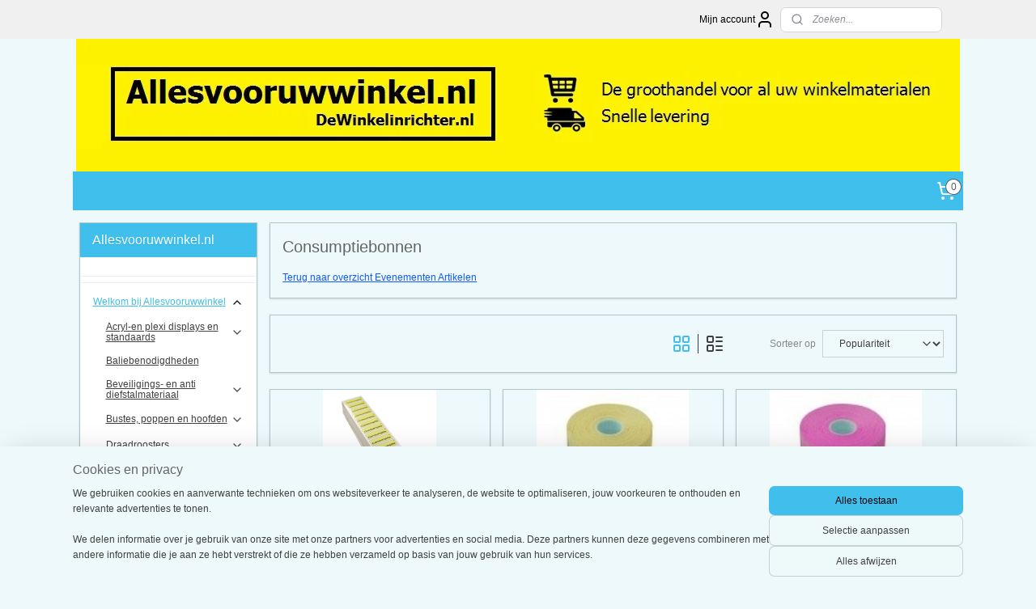

--- FILE ---
content_type: text/html; charset=UTF-8
request_url: https://www.allesvooruwwinkel.nl/c-563722/consumptiebonnen/
body_size: 37219
content:
<!DOCTYPE html>
<!--[if lt IE 7]>
<html lang="nl"
      class="no-js lt-ie9 lt-ie8 lt-ie7 secure"> <![endif]-->
<!--[if IE 7]>
<html lang="nl"
      class="no-js lt-ie9 lt-ie8 is-ie7 secure"> <![endif]-->
<!--[if IE 8]>
<html lang="nl"
      class="no-js lt-ie9 is-ie8 secure"> <![endif]-->
<!--[if gt IE 8]><!-->
<html lang="nl" class="no-js secure">
<!--<![endif]-->
<head prefix="og: http://ogp.me/ns#">
    <meta http-equiv="Content-Type" content="text/html; charset=UTF-8"/>

    <title></title>
    <meta name="robots" content="noarchive"/>
    <meta name="robots" content="index,follow,noodp,noydir"/>
    
    <meta name="verify-v1" content="76Q6geWMg6cQokdx928eGzQl9Yf6pYAqA1rYD0pZE3Q"/>
        <meta name="google-site-verification" content="76Q6geWMg6cQokdx928eGzQl9Yf6pYAqA1rYD0pZE3Q"/>
    <meta name="viewport" content="width=device-width, initial-scale=1.0"/>
    <meta name="revisit-after" content="1 days"/>
    <meta name="generator" content="Mijnwebwinkel"/>
    <meta name="web_author" content="https://www.mijnwebwinkel.nl/"/>

    

    <meta property="og:site_name" content="Allesvooruwwinkel.nl"/>

    <meta property="og:title" content="Consumptiebonnen"/>
    <meta property="og:description" content="Terug naar overzicht Evenementen Artikelen"/>
    <meta property="og:type" content="website"/>
    <meta property="og:image" content="https://cdn.myonlinestore.eu/93c54c58-6be1-11e9-a722-44a8421b9960/image/cache/full/44b1caceddf1dd39cb0ebe1978cf63246dc33fec.jpg"/>
        <meta property="og:image" content="https://cdn.myonlinestore.eu/93c54c58-6be1-11e9-a722-44a8421b9960/image/cache/full/90495b653138745fddef90d0e0b165d4e168f6a7.jpg"/>
        <meta property="og:image" content="https://cdn.myonlinestore.eu/93c54c58-6be1-11e9-a722-44a8421b9960/image/cache/full/0b12ad504d2d22ec2ee47d2da3ad4c1d205eb316.jpg"/>
        <meta property="og:image" content="https://cdn.myonlinestore.eu/93c54c58-6be1-11e9-a722-44a8421b9960/image/cache/full/5ff02d16d4a83d443a4340fa5128f5f454fc7a55.jpg"/>
        <meta property="og:image" content="https://cdn.myonlinestore.eu/93c54c58-6be1-11e9-a722-44a8421b9960/image/cache/full/69c166eff23024141427930cbe7fba9ce920e3e1.jpg"/>
        <meta property="og:image" content="https://cdn.myonlinestore.eu/93c54c58-6be1-11e9-a722-44a8421b9960/image/cache/full/ca7edd81791704e0a34e029ae81cf11bc705dc70.jpg"/>
        <meta property="og:image" content="https://cdn.myonlinestore.eu/93c54c58-6be1-11e9-a722-44a8421b9960/image/cache/full/f27a35956b6eb1c11e4490de088b2ebfa8f2a45d.jpg"/>
        <meta property="og:image" content="https://cdn.myonlinestore.eu/93c54c58-6be1-11e9-a722-44a8421b9960/image/cache/full/fe6cde20cd51f0aec43999ca051106565b80bbca.jpg"/>
        <meta property="og:image" content="https://cdn.myonlinestore.eu/93c54c58-6be1-11e9-a722-44a8421b9960/image/cache/full/b5e20b67419ab0fa6a5d7f88c23378b80b214a29.jpg"/>
        <meta property="og:image" content="https://cdn.myonlinestore.eu/93c54c58-6be1-11e9-a722-44a8421b9960/image/cache/full/029c85f63e3c5661c3defc3034acf1d624fbb8f2.jpg"/>
        <meta property="og:image" content="https://cdn.myonlinestore.eu/93c54c58-6be1-11e9-a722-44a8421b9960/image/cache/full/40f648ffbaf5826e93e4252be222e61273b5b66c.jpg"/>
        <meta property="og:image" content="https://cdn.myonlinestore.eu/93c54c58-6be1-11e9-a722-44a8421b9960/image/cache/full/067879aa9df0c80cdac0be637ccf0f004c057dde.jpg"/>
        <meta property="og:url" content="https://www.allesvooruwwinkel.nl/c-563722/consumptiebonnen/"/>

    <link rel="preload" as="style" href="https://static.myonlinestore.eu/assets/../js/fancybox/jquery.fancybox.css?20260114074236"
          onload="this.onload=null;this.rel='stylesheet'">
    <noscript>
        <link rel="stylesheet" href="https://static.myonlinestore.eu/assets/../js/fancybox/jquery.fancybox.css?20260114074236">
    </noscript>

    <link rel="stylesheet" type="text/css" href="https://asset.myonlinestore.eu/20WIucjlvNj0B8CaSmebFnbNoWJGS9.css"/>

    <link rel="preload" as="style" href="https://static.myonlinestore.eu/assets/../fonts/fontawesome-6.4.2/css/fontawesome.min.css?20260114074236"
          onload="this.onload=null;this.rel='stylesheet'">
    <link rel="preload" as="style" href="https://static.myonlinestore.eu/assets/../fonts/fontawesome-6.4.2/css/solid.min.css?20260114074236"
          onload="this.onload=null;this.rel='stylesheet'">
    <link rel="preload" as="style" href="https://static.myonlinestore.eu/assets/../fonts/fontawesome-6.4.2/css/brands.min.css?20260114074236"
          onload="this.onload=null;this.rel='stylesheet'">
    <link rel="preload" as="style" href="https://static.myonlinestore.eu/assets/../fonts/fontawesome-6.4.2/css/v4-shims.min.css?20260114074236"
          onload="this.onload=null;this.rel='stylesheet'">
    <noscript>
        <link rel="stylesheet" href="https://static.myonlinestore.eu/assets/../fonts/font-awesome-4.1.0/css/font-awesome.4.1.0.min.css?20260114074236">
    </noscript>

    <link rel="preconnect" href="https://static.myonlinestore.eu/" crossorigin />
    <link rel="dns-prefetch" href="https://static.myonlinestore.eu/" />
    <link rel="preconnect" href="https://cdn.myonlinestore.eu" crossorigin />
    <link rel="dns-prefetch" href="https://cdn.myonlinestore.eu" />

    <script type="text/javascript" src="https://static.myonlinestore.eu/assets/../js/modernizr.js?20260114074236"></script>
        
    <link rel="canonical" href="https://www.allesvooruwwinkel.nl/c-563722/consumptiebonnen/"/>
    <link rel="icon" type="image/x-icon" href="https://cdn.myonlinestore.eu/93c54c58-6be1-11e9-a722-44a8421b9960/favicon.ico?t=1768478901"
              />
    <script>
        var _rollbarConfig = {
        accessToken: 'd57a2075769e4401ab611d78421f1c89',
        captureUncaught: false,
        captureUnhandledRejections: false,
        verbose: false,
        payload: {
            environment: 'prod',
            person: {
                id: 30529,
            },
            ignoredMessages: [
                'request aborted',
                'network error',
                'timeout'
            ]
        },
        reportLevel: 'error'
    };
    // Rollbar Snippet
    !function(r){var e={};function o(n){if(e[n])return e[n].exports;var t=e[n]={i:n,l:!1,exports:{}};return r[n].call(t.exports,t,t.exports,o),t.l=!0,t.exports}o.m=r,o.c=e,o.d=function(r,e,n){o.o(r,e)||Object.defineProperty(r,e,{enumerable:!0,get:n})},o.r=function(r){"undefined"!=typeof Symbol&&Symbol.toStringTag&&Object.defineProperty(r,Symbol.toStringTag,{value:"Module"}),Object.defineProperty(r,"__esModule",{value:!0})},o.t=function(r,e){if(1&e&&(r=o(r)),8&e)return r;if(4&e&&"object"==typeof r&&r&&r.__esModule)return r;var n=Object.create(null);if(o.r(n),Object.defineProperty(n,"default",{enumerable:!0,value:r}),2&e&&"string"!=typeof r)for(var t in r)o.d(n,t,function(e){return r[e]}.bind(null,t));return n},o.n=function(r){var e=r&&r.__esModule?function(){return r.default}:function(){return r};return o.d(e,"a",e),e},o.o=function(r,e){return Object.prototype.hasOwnProperty.call(r,e)},o.p="",o(o.s=0)}([function(r,e,o){var n=o(1),t=o(4);_rollbarConfig=_rollbarConfig||{},_rollbarConfig.rollbarJsUrl=_rollbarConfig.rollbarJsUrl||"https://cdnjs.cloudflare.com/ajax/libs/rollbar.js/2.14.4/rollbar.min.js",_rollbarConfig.async=void 0===_rollbarConfig.async||_rollbarConfig.async;var a=n.setupShim(window,_rollbarConfig),l=t(_rollbarConfig);window.rollbar=n.Rollbar,a.loadFull(window,document,!_rollbarConfig.async,_rollbarConfig,l)},function(r,e,o){var n=o(2);function t(r){return function(){try{return r.apply(this,arguments)}catch(r){try{console.error("[Rollbar]: Internal error",r)}catch(r){}}}}var a=0;function l(r,e){this.options=r,this._rollbarOldOnError=null;var o=a++;this.shimId=function(){return o},"undefined"!=typeof window&&window._rollbarShims&&(window._rollbarShims[o]={handler:e,messages:[]})}var i=o(3),s=function(r,e){return new l(r,e)},d=function(r){return new i(s,r)};function c(r){return t(function(){var e=Array.prototype.slice.call(arguments,0),o={shim:this,method:r,args:e,ts:new Date};window._rollbarShims[this.shimId()].messages.push(o)})}l.prototype.loadFull=function(r,e,o,n,a){var l=!1,i=e.createElement("script"),s=e.getElementsByTagName("script")[0],d=s.parentNode;i.crossOrigin="",i.src=n.rollbarJsUrl,o||(i.async=!0),i.onload=i.onreadystatechange=t(function(){if(!(l||this.readyState&&"loaded"!==this.readyState&&"complete"!==this.readyState)){i.onload=i.onreadystatechange=null;try{d.removeChild(i)}catch(r){}l=!0,function(){var e;if(void 0===r._rollbarDidLoad){e=new Error("rollbar.js did not load");for(var o,n,t,l,i=0;o=r._rollbarShims[i++];)for(o=o.messages||[];n=o.shift();)for(t=n.args||[],i=0;i<t.length;++i)if("function"==typeof(l=t[i])){l(e);break}}"function"==typeof a&&a(e)}()}}),d.insertBefore(i,s)},l.prototype.wrap=function(r,e,o){try{var n;if(n="function"==typeof e?e:function(){return e||{}},"function"!=typeof r)return r;if(r._isWrap)return r;if(!r._rollbar_wrapped&&(r._rollbar_wrapped=function(){o&&"function"==typeof o&&o.apply(this,arguments);try{return r.apply(this,arguments)}catch(o){var e=o;throw e&&("string"==typeof e&&(e=new String(e)),e._rollbarContext=n()||{},e._rollbarContext._wrappedSource=r.toString(),window._rollbarWrappedError=e),e}},r._rollbar_wrapped._isWrap=!0,r.hasOwnProperty))for(var t in r)r.hasOwnProperty(t)&&(r._rollbar_wrapped[t]=r[t]);return r._rollbar_wrapped}catch(e){return r}};for(var p="log,debug,info,warn,warning,error,critical,global,configure,handleUncaughtException,handleAnonymousErrors,handleUnhandledRejection,captureEvent,captureDomContentLoaded,captureLoad".split(","),u=0;u<p.length;++u)l.prototype[p[u]]=c(p[u]);r.exports={setupShim:function(r,e){if(r){var o=e.globalAlias||"Rollbar";if("object"==typeof r[o])return r[o];r._rollbarShims={},r._rollbarWrappedError=null;var a=new d(e);return t(function(){e.captureUncaught&&(a._rollbarOldOnError=r.onerror,n.captureUncaughtExceptions(r,a,!0),e.wrapGlobalEventHandlers&&n.wrapGlobals(r,a,!0)),e.captureUnhandledRejections&&n.captureUnhandledRejections(r,a,!0);var t=e.autoInstrument;return!1!==e.enabled&&(void 0===t||!0===t||"object"==typeof t&&t.network)&&r.addEventListener&&(r.addEventListener("load",a.captureLoad.bind(a)),r.addEventListener("DOMContentLoaded",a.captureDomContentLoaded.bind(a))),r[o]=a,a})()}},Rollbar:d}},function(r,e){function o(r,e,o){if(e.hasOwnProperty&&e.hasOwnProperty("addEventListener")){for(var n=e.addEventListener;n._rollbarOldAdd&&n.belongsToShim;)n=n._rollbarOldAdd;var t=function(e,o,t){n.call(this,e,r.wrap(o),t)};t._rollbarOldAdd=n,t.belongsToShim=o,e.addEventListener=t;for(var a=e.removeEventListener;a._rollbarOldRemove&&a.belongsToShim;)a=a._rollbarOldRemove;var l=function(r,e,o){a.call(this,r,e&&e._rollbar_wrapped||e,o)};l._rollbarOldRemove=a,l.belongsToShim=o,e.removeEventListener=l}}r.exports={captureUncaughtExceptions:function(r,e,o){if(r){var n;if("function"==typeof e._rollbarOldOnError)n=e._rollbarOldOnError;else if(r.onerror){for(n=r.onerror;n._rollbarOldOnError;)n=n._rollbarOldOnError;e._rollbarOldOnError=n}e.handleAnonymousErrors();var t=function(){var o=Array.prototype.slice.call(arguments,0);!function(r,e,o,n){r._rollbarWrappedError&&(n[4]||(n[4]=r._rollbarWrappedError),n[5]||(n[5]=r._rollbarWrappedError._rollbarContext),r._rollbarWrappedError=null);var t=e.handleUncaughtException.apply(e,n);o&&o.apply(r,n),"anonymous"===t&&(e.anonymousErrorsPending+=1)}(r,e,n,o)};o&&(t._rollbarOldOnError=n),r.onerror=t}},captureUnhandledRejections:function(r,e,o){if(r){"function"==typeof r._rollbarURH&&r._rollbarURH.belongsToShim&&r.removeEventListener("unhandledrejection",r._rollbarURH);var n=function(r){var o,n,t;try{o=r.reason}catch(r){o=void 0}try{n=r.promise}catch(r){n="[unhandledrejection] error getting `promise` from event"}try{t=r.detail,!o&&t&&(o=t.reason,n=t.promise)}catch(r){}o||(o="[unhandledrejection] error getting `reason` from event"),e&&e.handleUnhandledRejection&&e.handleUnhandledRejection(o,n)};n.belongsToShim=o,r._rollbarURH=n,r.addEventListener("unhandledrejection",n)}},wrapGlobals:function(r,e,n){if(r){var t,a,l="EventTarget,Window,Node,ApplicationCache,AudioTrackList,ChannelMergerNode,CryptoOperation,EventSource,FileReader,HTMLUnknownElement,IDBDatabase,IDBRequest,IDBTransaction,KeyOperation,MediaController,MessagePort,ModalWindow,Notification,SVGElementInstance,Screen,TextTrack,TextTrackCue,TextTrackList,WebSocket,WebSocketWorker,Worker,XMLHttpRequest,XMLHttpRequestEventTarget,XMLHttpRequestUpload".split(",");for(t=0;t<l.length;++t)r[a=l[t]]&&r[a].prototype&&o(e,r[a].prototype,n)}}}},function(r,e){function o(r,e){this.impl=r(e,this),this.options=e,function(r){for(var e=function(r){return function(){var e=Array.prototype.slice.call(arguments,0);if(this.impl[r])return this.impl[r].apply(this.impl,e)}},o="log,debug,info,warn,warning,error,critical,global,configure,handleUncaughtException,handleAnonymousErrors,handleUnhandledRejection,_createItem,wrap,loadFull,shimId,captureEvent,captureDomContentLoaded,captureLoad".split(","),n=0;n<o.length;n++)r[o[n]]=e(o[n])}(o.prototype)}o.prototype._swapAndProcessMessages=function(r,e){var o,n,t;for(this.impl=r(this.options);o=e.shift();)n=o.method,t=o.args,this[n]&&"function"==typeof this[n]&&("captureDomContentLoaded"===n||"captureLoad"===n?this[n].apply(this,[t[0],o.ts]):this[n].apply(this,t));return this},r.exports=o},function(r,e){r.exports=function(r){return function(e){if(!e&&!window._rollbarInitialized){for(var o,n,t=(r=r||{}).globalAlias||"Rollbar",a=window.rollbar,l=function(r){return new a(r)},i=0;o=window._rollbarShims[i++];)n||(n=o.handler),o.handler._swapAndProcessMessages(l,o.messages);window[t]=n,window._rollbarInitialized=!0}}}}]);
    // End Rollbar Snippet
    </script>
    <script defer type="text/javascript" src="https://static.myonlinestore.eu/assets/../js/jquery.min.js?20260114074236"></script><script defer type="text/javascript" src="https://static.myonlinestore.eu/assets/../js/mww/shop.js?20260114074236"></script><script defer type="text/javascript" src="https://static.myonlinestore.eu/assets/../js/mww/shop/category.js?20260114074236"></script><script defer type="text/javascript" src="https://static.myonlinestore.eu/assets/../js/fancybox/jquery.fancybox.pack.js?20260114074236"></script><script defer type="text/javascript" src="https://static.myonlinestore.eu/assets/../js/fancybox/jquery.fancybox-thumbs.js?20260114074236"></script><script defer type="text/javascript" src="https://static.myonlinestore.eu/assets/../js/mww/image.js?20260114074236"></script><script defer type="text/javascript" src="https://static.myonlinestore.eu/assets/../js/mww/navigation.js?20260114074236"></script><script defer type="text/javascript" src="https://static.myonlinestore.eu/assets/../js/delay.js?20260114074236"></script><script defer type="text/javascript" src="https://static.myonlinestore.eu/assets/../js/mww/ajax.js?20260114074236"></script><script defer type="text/javascript" src="https://static.myonlinestore.eu/assets/../js/foundation/foundation.min.js?20260114074236"></script><script defer type="text/javascript" src="https://static.myonlinestore.eu/assets/../js/foundation/foundation/foundation.topbar.js?20260114074236"></script><script defer type="text/javascript" src="https://static.myonlinestore.eu/assets/../js/foundation/foundation/foundation.tooltip.js?20260114074236"></script><script defer type="text/javascript" src="https://static.myonlinestore.eu/assets/../js/mww/deferred.js?20260114074236"></script>
        <script src="https://static.myonlinestore.eu/assets/webpack/bootstrapper.ce10832e.js"></script>
    
    <script src="https://static.myonlinestore.eu/assets/webpack/vendor.85ea91e8.js" defer></script><script src="https://static.myonlinestore.eu/assets/webpack/main.c5872b2c.js" defer></script>
    
    <script src="https://static.myonlinestore.eu/assets/webpack/webcomponents.377dc92a.js" defer></script>
    
    <script src="https://static.myonlinestore.eu/assets/webpack/render.8395a26c.js" defer></script>

    <script>
        window.bootstrapper.add(new Strap('marketingScripts', []));
    </script>
        <script>
  window.dataLayer = window.dataLayer || [];

  function gtag() {
    dataLayer.push(arguments);
  }

    gtag(
    "consent",
    "default",
    {
      "ad_storage": "denied",
      "ad_user_data": "denied",
      "ad_personalization": "denied",
      "analytics_storage": "denied",
      "security_storage": "granted",
      "personalization_storage": "denied",
      "functionality_storage": "denied",
    }
  );

  gtag("js", new Date());
  gtag("config", 'G-HSRC51ENF9', { "groups": "myonlinestore" });</script>
<script async src="https://www.googletagmanager.com/gtag/js?id=G-HSRC51ENF9"></script>
        <script>
        
    </script>
        
<script>
    var marketingStrapId = 'marketingScripts'
    var marketingScripts = window.bootstrapper.use(marketingStrapId);

    if (marketingScripts === null) {
        marketingScripts = [];
    }

        marketingScripts.push({
        inline: `!function (f, b, e, v, n, t, s) {
        if (f.fbq) return;
        n = f.fbq = function () {
            n.callMethod ?
                n.callMethod.apply(n, arguments) : n.queue.push(arguments)
        };
        if (!f._fbq) f._fbq = n;
        n.push = n;
        n.loaded = !0;
        n.version = '2.0';
        n.agent = 'plmyonlinestore';
        n.queue = [];
        t = b.createElement(e);
        t.async = !0;
    t.src = v;
    s = b.getElementsByTagName(e)[0];
    s.parentNode.insertBefore(t, s)
    }(window, document, 'script', 'https://connect.facebook.net/en_US/fbevents.js');

    fbq('init', '628947860861768');
    fbq('track', 'PageView');
    `,
    });
    
    window.bootstrapper.update(new Strap(marketingStrapId, marketingScripts));
</script>
    <noscript>
        <style>ul.products li {
                opacity: 1 !important;
            }</style>
    </noscript>

            <script>
                (function (w, d, s, l, i) {
            w[l] = w[l] || [];
            w[l].push({
                'gtm.start':
                    new Date().getTime(), event: 'gtm.js'
            });
            var f = d.getElementsByTagName(s)[0],
                j = d.createElement(s), dl = l != 'dataLayer' ? '&l=' + l : '';
            j.async = true;
            j.src =
                'https://www.googletagmanager.com/gtm.js?id=' + i + dl;
            f.parentNode.insertBefore(j, f);
        })(window, document, 'script', 'dataLayer', 'GTM-MSQ3L6L');
            </script>

</head>
<body    class="lang-nl_NL layout-width-1100 threeColumn">

    <noscript>
                    <iframe src="https://www.googletagmanager.com/ns.html?id=GTM-MSQ3L6L" height="0" width="0"
                    style="display:none;visibility:hidden"></iframe>
            </noscript>


<header>
    <a tabindex="0" id="skip-link" class="button screen-reader-text" href="#content">Spring naar de hoofdtekst</a>
</header>


<div id="react_element__filter"></div>

<div class="site-container">
    <div class="inner-wrap">
                    <nav class="tab-bar mobile-navigation custom-topbar ">
    <section class="left-button" style="display: none;">
        <a class="mobile-nav-button"
           href="#" data-react-trigger="mobile-navigation-toggle">
                <div   
    aria-hidden role="img"
    class="icon icon--sf-menu
        "
    >
    <svg><use xlink:href="#sf-menu"></use></svg>
    </div>
&#160;
                <span>Menu</span>        </a>
    </section>
    <section class="title-section">
        <span class="title">Allesvooruwwinkel.nl</span>
    </section>
    <section class="right-button">

                                            <a href="javascript:void(0)" class="foldout-account">
                    <span class="profile-icon"
                          data-logged-in="false">    <div   
    aria-hidden role="img"
    class="icon icon--sf-user
        "
    >
    <svg><use xlink:href="#sf-user"></use></svg>
    </div>
</span>
                    <span class="profile-icon" data-logged-in="true"
                          style="display: none">    <div   
    aria-hidden role="img"
    class="icon icon--sf-user-check
        "
    >
    <svg><use xlink:href="#sf-user-check"></use></svg>
    </div>
</span>
                </a>
                                    
        <a href="/cart/" class="cart-icon hidden">
                <div   
    aria-hidden role="img"
    class="icon icon--sf-shopping-cart
        "
    >
    <svg><use xlink:href="#sf-shopping-cart"></use></svg>
    </div>
            <span class="cart-count" style="display: none"></span>
        </a>
    </section>
</nav>
        
        
        <div class="bg-container custom-css-container"             data-active-language="nl"
            data-current-date="16-01-2026"
            data-category-id="563722"
            data-article-id="unknown"
            data-article-category-id="unknown"
            data-article-name="unknown"
        >
            <noscript class="no-js-message">
                <div class="inner">
                    Javascript is uitgeschakeld.


Zonder Javascript is het niet mogelijk bestellingen te plaatsen in deze webwinkel en zijn een aantal functionaliteiten niet beschikbaar.
                </div>
            </noscript>

            <div id="header">
                <div id="react_root"><!-- --></div>
                <div
                    class="header-bar-top">
                                                
<div class="row header-bar-inner" data-bar-position="top" data-options="sticky_on: large; is_hover: true; scrolltop: true;" data-topbar>
    <section class="top-bar-section">
                                    <div class="module-container shortcuts align-left">
                    
                </div>
                                                <div class="module-container myaccount align-right2">
                    
<div class="module my-account-bar">
            <a href="javascript:void(0)" class="foldout-account">
            Mijn account     <div   
    aria-hidden role="img"
    class="icon icon--sf-user
        "
    >
    <svg><use xlink:href="#sf-user"></use></svg>
    </div>
        </a>
        <div class="saveforlater-counter-topbar" id="react_element__saveforlater-topbar-counter"
             data-show-counter=""></div>
        <div class="my-account-overlay"></div>
        <div class="hidden-account-details">
            <div class="invisible-hover-area">
                <div class="header">
                    <div class="header-text">Mijn account</div>
                    <div class="close-button">
                            <div   
    aria-hidden role="img"
    class="icon icon--close-button icon--sf-x
        "
            title="close-button"
    >
    <svg><use xlink:href="#sf-x"></use></svg>
    </div>
                    </div>
                </div>
                <div class="scrollable">
                    <h3 class="existing-customer">Inloggen</h3>
                    <div class="form-group">
                        <form accept-charset="UTF-8" name=""
          method="post" action="/customer/login/?referer=/c-563722/consumptiebonnen/" class="legacy" id="login_form">
                        <script>
    document.addEventListener("DOMContentLoaded", function () {
        Array.from(document.querySelectorAll("#login_form")).map(
            form => form.addEventListener("submit", function () {
                Array.from(document.querySelectorAll("#login")).map(button => button.disabled = true);
            })
        );
    });
</script>
                        
                        <div class="form-group        ">
    <label class="control-label required" for="customer_account_username">E-mailadres</label><div class="control-group">
            <div class="control-container   no-errors    ">
                                <input type="email"
            id="customer_account_username" name="_username" required="required" class="default form-control" maxlength="100"
                                                    data-validator-range="0-0"
                />
                    </div>
                                </div>
</div>
    
                        <div class="form-group        ">
    <label class="control-label required" for="customer_account_password">Wachtwoord</label><div class="control-group">
            <div class="control-container   no-errors    ">
                                <input type="password"
            id="customer_account_password" name="_password" required="required" class="default form-control" maxlength="64"
                                                    data-validator-range="0-0"
                />
                    </div>
                                </div>
</div>
    
                        <div class="form-row buttons">
                            <button type="submit" id="login" name="login" class="btn">
                                Inloggen
                            </button>
                        </div>
                        <input type="hidden"
            id="_csrf_token" name="_csrf_token" class="form-control"
            value="1989966e09fb3535bdb9.88EOf52qN2wGVruf28WiAgT7L9f3RUIMMT3zOWVAl0s.pbFsNtbFDjswB8Le77KXany8ZeC4AG81aw2iSDN3zyK3iGsYyZ9vGDAB_g"                                         data-validator-range="0-0"
                />
        </form>
                    </div>
                    <a class="forgot-password-link" href="/customer/forgot-password/">Wachtwoord vergeten?</a>
                                            <hr/>
                        <h3 class="without-account">Geen account?</h3>
                        <p>
                            Met een account kun je sneller bestellen en heb je een overzicht van je eerdere bestellingen.
                        </p>
                        <a href="https://www.allesvooruwwinkel.nl/customer/register/?referer=/c-563722/consumptiebonnen/"
                           class="btn">Account aanmaken</a>
                                    </div>
            </div>
        </div>
    </div>

                </div>
                                                <div class="module-container search align-right">
                    <div class="react_element__searchbox" 
    data-post-url="/search/" 
    data-search-phrase=""></div>

                </div>
                        </section>
</div>

                                    </div>

                



<sf-header-image
    class="web-component"
    header-element-height="164px"
    align="center"
    store-name="Allesvooruwwinkel.nl"
    store-url="https://www.allesvooruwwinkel.nl/"
    background-image-url="https://cdn.myonlinestore.eu/93c54c58-6be1-11e9-a722-44a8421b9960/nl_NL_image_header_4.png?t=1768478901"
    mobile-background-image-url=""
    logo-custom-width=""
    logo-custom-height=""
    page-column-width="1100"
    style="
        height: 164px;

        --background-color: transparent;
        --background-height: 164px;
        --background-aspect-ratio: 6.6585365853659;
        --scaling-background-aspect-ratio: 6.7073170731707;
        --mobile-background-height: 0px;
        --mobile-background-aspect-ratio: 1;
        --color: #101010;
        --logo-custom-width: auto;
        --logo-custom-height: auto;
        --logo-aspect-ratio: 1
        ">
    </sf-header-image>
                <div class="header-bar-bottom">
                                                
<div class="row header-bar-inner" data-bar-position="header" data-options="sticky_on: large; is_hover: true; scrolltop: true;" data-topbar>
    <section class="top-bar-section">
                                    <div class="module-container cart align-right">
                    
<div class="header-cart module moduleCartCompact" data-ajax-cart-replace="true" data-productcount="0">
            <a href="/cart/?category_id=563722" class="foldout-cart">
                <div   
    aria-hidden role="img"
    class="icon icon--sf-shopping-cart
        "
            title="Winkelwagen"
    >
    <svg><use xlink:href="#sf-shopping-cart"></use></svg>
    </div>
            <span class="count">0</span>
        </a>
        <div class="hidden-cart-details">
            <div class="invisible-hover-area">
                <div data-mobile-cart-replace="true" class="cart-details">
                                            <div class="cart-summary">
                            Geen artikelen in winkelwagen.
                        </div>
                                    </div>

                            </div>
        </div>
    </div>

                </div>
                        </section>
</div>

                                    </div>
            </div>

            
            
            <div id="content" class="columncount-2">
                <div class="row">
                                                                                                                            <div class="columns large-11 medium-10 medium-push-4 large-push-3" id="centercolumn">
    
    
                                <script>
        window.bootstrapper.add(new Strap('filters', ));
        window.bootstrapper.add(new Strap('criteria', ));
    </script>
    
                        
                        <div class="intro rte_content">
                    <h1>Consumptiebonnen</h1>
                            <p><a href="https://www.allesvooruwwinkel.nl/c-410830/evenementen-artikelen/" target="_top">Terug naar overzicht Evenementen Artikelen</a></p>
            </div>



    
    
        <div id="react_element__category-events"><!-- --></div>
        
        <div class="prev_next top display_mode_5">
    <div class="row collapse overviewOptions">
        <div class="overviewOptions-item filter-toggle">
                        
                                        <div class="sorting-selection-mobile">
                    <div class="sortingSelect">
                        <div class="inline-select">
                            <span class="sorting-selection-mobile-icon inline-select-icon">
                                    <span
    aria-hidden role="img"
    class="icon icon--sf-arrow-down-up
        "
    >
    <svg><use xlink:href="#sf-arrow-down-up"></use></svg>
    </span>
                            </span>
                            <select onchange="mww.shop.category.sortArticles(event)" aria-label="Sorteer op">
                                <option value="0">
                                    Populariteit</option>
                                <option  value="1">
                                    Laagste prijs</option>
                                <option  value="2">
                                    Hoogste prijs</option>
                                <option  value="3">
                                    A - Z</option>
                                <option  value="4">
                                    Z - A</option>
                                <option  value="5">
                                    Nieuw - Oud</option>
                                <option  value="6">
                                    Oud - Nieuw</option>
                            </select>
                            <span class="inline-select-icon">
                                    <span
    aria-hidden role="img"
    class="icon icon--sf-chevron-down
        "
    >
    <svg><use xlink:href="#sf-chevron-down"></use></svg>
    </span>
                            </span>
                        </div>
                    </div>
                </div>
                    </div>
        <div class="overviewOptions-item">
                                        <div class="page-list-style">
                    <a class="gridButton active" data-type="flexbox" href="#">
                            <div   
    aria-hidden role="img"
    class="icon icon--sf-layout-grid
        "
            title="grid"
    >
    <svg><use xlink:href="#sf-layout-grid"></use></svg>
    </div>
                    </a>
                    <div class="page-list-style-divider"></div>
                    <a class="listButton " data-type="list" href="#">
                            <div   
    aria-hidden role="img"
    class="icon icon--sf-layout-list
        "
            title="list"
    >
    <svg><use xlink:href="#sf-layout-list"></use></svg>
    </div>
                    </a>
                </div>
                                                                            <div class="sorting-selection-desktop">
                    <div class="sortingSelect">
                        <span class="prefix">
                            Sorteer op</span>
                        <div class="inline-select">
                            <select onchange="mww.shop.category.sortArticles(event)" aria-label="Sorteer op">
                                <option value="0">
                                    Populariteit</option>
                                <option  value="1">
                                    Laagste prijs</option>
                                <option  value="2">
                                    Hoogste prijs</option>
                                <option  value="3">
                                    A - Z</option>
                                <option  value="4">
                                    Z - A</option>
                                <option  value="5">
                                    Nieuw - Oud</option>
                                <option  value="6">
                                    Oud - Nieuw</option>
                            </select>
                            <span class="inline-select-icon">
                                    <span
    aria-hidden role="img"
    class="icon icon--sf-chevron-down
        "
    >
    <svg><use xlink:href="#sf-chevron-down"></use></svg>
    </span>
                            </span>
                        </div>
                    </div>
                </div>
                    </div>
    </div>
</div>

                

<ul class="products flexbox">
                        <li id="article_24850858"><span class="row-top"><a href="https://cdn.myonlinestore.eu/93c54c58-6be1-11e9-a722-44a8421b9960/image/cache/full/81169054ee7744f66b6a36b172014e78a2153d36.jpg?20260114074236" class="fancybox zoom" rel="overview"
           title="Consumptiestrippenkaart 500x Td35990035"
           data-product-url="https://www.allesvooruwwinkel.nl/a-24850858/consumptiebonnen/consumptiestrippenkaart-500x-td35990035/"><div   
    aria-hidden role="img"
    class="icon icon--sf-zoom-in
        "
            title="zoom-in"
    ><svg><use xlink:href="#sf-zoom-in"></use></svg></div></a><a href="https://www.allesvooruwwinkel.nl/a-24850858/consumptiebonnen/consumptiestrippenkaart-500x-td35990035/" class="image" title="Consumptiestrippenkaart 500x Td35990035"
           style="background-image: url(https://cdn.myonlinestore.eu/93c54c58-6be1-11e9-a722-44a8421b9960/image/cache/article/81169054ee7744f66b6a36b172014e78a2153d36.jpg?20260114074236);"><img src="https://cdn.myonlinestore.eu/93c54c58-6be1-11e9-a722-44a8421b9960/image/cache/article/81169054ee7744f66b6a36b172014e78a2153d36.jpg?20260114074236" alt="Consumptiestrippenkaart 500x Td35990035" /></a><div class="save-button-overview" id="react_element__saveforlater-overview-button" data-product-id="b3126c81-bd55-11eb-a98b-0a6e45a98899" data-analytics-id="24850858" data-product-name="Consumptiestrippenkaart 500x Td35990035" data-value="2.150000" data-currency="EUR"></div></span><span class="row-bottom"><div class="info"><a href="https://www.allesvooruwwinkel.nl/a-24850858/consumptiebonnen/consumptiestrippenkaart-500x-td35990035/" class="title">Consumptiestrippenkaart 500x Td35990035</a><p class="desc hidden">
                        Consumptie strippenkaart kleur GEEL &gt;&gt; blokje met 50 kaarten met elk 10 strippen per kaart, onderling van een perforatie gescheiden ( dus totaal 50x10 strippen per blokje=500 consumpties). Verpakt in krimp met 5 blokjes. Prijs per…
        </p><div class="right"><span class="pricetag"><span class="regular">
                    € 2,<sup>15</sup></span></span><div class="product-overview-buttons "><form method="post" action="/order/cart/article-add/" class="order-button addToCartForm"><input type="hidden" name="category_article_id" value="24850858"/><input type="hidden" name="ajax_cart" value="true" class="has_ajax_cart"/><button onclick="if (window.overviewAddToCart) window.overviewAddToCart({ id: '24850858', name: 'Consumptiestrippenkaart 500x Td35990035', quantity: 1, value: '2.150000', currency: 'EUR' });" class="btn has_ajax_cart" type="submit"
                                title="Consumptiestrippenkaart 500x Td35990035 bestellen">Bestellen</button></form></div></div></div></span></li>                                <li id="article_25841821"><span class="row-top"><a href="https://cdn.myonlinestore.eu/93c54c58-6be1-11e9-a722-44a8421b9960/image/cache/full/5960c9bf105a0b6bf78339eb57aa7f6c6b42924e.jpg?20260114074236" class="fancybox zoom" rel="overview"
           title="Consumptiebonnen op rol geel 500/rol Td35990023"
           data-product-url="https://www.allesvooruwwinkel.nl/a-25841821/consumptiebonnen/consumptiebonnen-op-rol-geel-500-rol-td35990023/"><div   
    aria-hidden role="img"
    class="icon icon--sf-zoom-in
        "
            title="zoom-in"
    ><svg><use xlink:href="#sf-zoom-in"></use></svg></div></a><a href="https://www.allesvooruwwinkel.nl/a-25841821/consumptiebonnen/consumptiebonnen-op-rol-geel-500-rol-td35990023/" class="image" title="Consumptiebonnen op rol geel 500/rol Td35990023"
           style="background-image: url(https://cdn.myonlinestore.eu/93c54c58-6be1-11e9-a722-44a8421b9960/image/cache/article/5960c9bf105a0b6bf78339eb57aa7f6c6b42924e.jpg?20260114074236);"><img src="https://cdn.myonlinestore.eu/93c54c58-6be1-11e9-a722-44a8421b9960/image/cache/article/5960c9bf105a0b6bf78339eb57aa7f6c6b42924e.jpg?20260114074236" alt="Consumptiebonnen op rol geel 500/rol Td35990023" /></a><div class="save-button-overview" id="react_element__saveforlater-overview-button" data-product-id="b39ce38f-bd55-11eb-a98b-0a6e45a98899" data-analytics-id="25841821" data-product-name="Consumptiebonnen op rol geel 500/rol Td35990023" data-value="6.250000" data-currency="EUR"></div></span><span class="row-bottom"><div class="info"><a href="https://www.allesvooruwwinkel.nl/a-25841821/consumptiebonnen/consumptiebonnen-op-rol-geel-500-rol-td35990023/" class="title">Consumptiebonnen op rol geel 500/rol Td35990023</a><p class="desc hidden">
                        Consumptiebonnen op rol<br /><br />
Consumptiebonnen op rol geel 500/rol, onderling van een perforatie gescheiden. Prijs per rolletje van 500 bonnen. Voorzien van nummering, cijferhoogte 3mm bij 6 posities. Afmeting van de consumptiebon is…
        </p><div class="right"><span class="pricetag"><span class="regular">
                    € 6,<sup>25</sup></span></span><div class="product-overview-buttons "><form method="post" action="/order/cart/article-add/" class="order-button addToCartForm"><input type="hidden" name="category_article_id" value="25841821"/><input type="hidden" name="ajax_cart" value="true" class="has_ajax_cart"/><button onclick="if (window.overviewAddToCart) window.overviewAddToCart({ id: '25841821', name: 'Consumptiebonnen op rol geel 500/rol Td35990023', quantity: 1, value: '6.250000', currency: 'EUR' });" class="btn has_ajax_cart" type="submit"
                                title="Consumptiebonnen op rol geel 500/rol Td35990023 bestellen">Bestellen</button></form></div></div></div></span></li>                                <li id="article_25841831"><span class="row-top"><a href="https://cdn.myonlinestore.eu/93c54c58-6be1-11e9-a722-44a8421b9960/image/cache/full/067879aa9df0c80cdac0be637ccf0f004c057dde.jpg?20260114074236" class="fancybox zoom" rel="overview"
           title="Consumptiebonnen op rol roze 500/rol Td35990024"
           data-product-url="https://www.allesvooruwwinkel.nl/a-25841831/consumptiebonnen/consumptiebonnen-op-rol-roze-500-rol-td35990024/"><div   
    aria-hidden role="img"
    class="icon icon--sf-zoom-in
        "
            title="zoom-in"
    ><svg><use xlink:href="#sf-zoom-in"></use></svg></div></a><a href="https://www.allesvooruwwinkel.nl/a-25841831/consumptiebonnen/consumptiebonnen-op-rol-roze-500-rol-td35990024/" class="image" title="Consumptiebonnen op rol roze 500/rol Td35990024"
           style="background-image: url(https://cdn.myonlinestore.eu/93c54c58-6be1-11e9-a722-44a8421b9960/image/cache/article/067879aa9df0c80cdac0be637ccf0f004c057dde.jpg?20260114074236);"><img src="https://cdn.myonlinestore.eu/93c54c58-6be1-11e9-a722-44a8421b9960/image/cache/article/067879aa9df0c80cdac0be637ccf0f004c057dde.jpg?20260114074236" alt="Consumptiebonnen op rol roze 500/rol Td35990024" /></a><div class="save-button-overview" id="react_element__saveforlater-overview-button" data-product-id="b39ce423-bd55-11eb-a98b-0a6e45a98899" data-analytics-id="25841831" data-product-name="Consumptiebonnen op rol roze 500/rol Td35990024" data-value="6.250000" data-currency="EUR"></div></span><span class="row-bottom"><div class="info"><a href="https://www.allesvooruwwinkel.nl/a-25841831/consumptiebonnen/consumptiebonnen-op-rol-roze-500-rol-td35990024/" class="title">Consumptiebonnen op rol roze 500/rol Td35990024</a><p class="desc hidden">
                        Consumptiebonnen op rol<br /><br />
Consumptiebonnen op rol roze 500/rol, onderling van een perforatie gescheiden. Prijs per rolletje van 500 bonnen. Voorzien van nummering, cijferhoogte 3mm bij 6 posities. Afmeting van de consumptiebon is…
        </p><div class="right"><span class="pricetag"><span class="regular">
                    € 6,<sup>25</sup></span></span><div class="product-overview-buttons "><form method="post" action="/order/cart/article-add/" class="order-button addToCartForm"><input type="hidden" name="category_article_id" value="25841831"/><input type="hidden" name="ajax_cart" value="true" class="has_ajax_cart"/><button onclick="if (window.overviewAddToCart) window.overviewAddToCart({ id: '25841831', name: 'Consumptiebonnen op rol roze 500/rol Td35990024', quantity: 1, value: '6.250000', currency: 'EUR' });" class="btn has_ajax_cart" type="submit"
                                title="Consumptiebonnen op rol roze 500/rol Td35990024 bestellen">Bestellen</button></form></div></div></div></span></li>                                <li id="article_25841848"><span class="row-top"><a href="https://cdn.myonlinestore.eu/93c54c58-6be1-11e9-a722-44a8421b9960/image/cache/full/40f648ffbaf5826e93e4252be222e61273b5b66c.jpg?20260114074236" class="fancybox zoom" rel="overview"
           title="Consumptiebonnen op rol oranje 500/rol Td35990025"
           data-product-url="https://www.allesvooruwwinkel.nl/a-25841848/consumptiebonnen/consumptiebonnen-op-rol-oranje-500-rol-td35990025/"><div   
    aria-hidden role="img"
    class="icon icon--sf-zoom-in
        "
            title="zoom-in"
    ><svg><use xlink:href="#sf-zoom-in"></use></svg></div></a><a href="https://www.allesvooruwwinkel.nl/a-25841848/consumptiebonnen/consumptiebonnen-op-rol-oranje-500-rol-td35990025/" class="image" title="Consumptiebonnen op rol oranje 500/rol Td35990025"
           style="background-image: url(https://cdn.myonlinestore.eu/93c54c58-6be1-11e9-a722-44a8421b9960/image/cache/article/40f648ffbaf5826e93e4252be222e61273b5b66c.jpg?20260114074236);"><img src="https://cdn.myonlinestore.eu/93c54c58-6be1-11e9-a722-44a8421b9960/image/cache/article/40f648ffbaf5826e93e4252be222e61273b5b66c.jpg?20260114074236" alt="Consumptiebonnen op rol oranje 500/rol Td35990025" /></a><div class="save-button-overview" id="react_element__saveforlater-overview-button" data-product-id="b39ce4b2-bd55-11eb-a98b-0a6e45a98899" data-analytics-id="25841848" data-product-name="Consumptiebonnen op rol oranje 500/rol Td35990025" data-value="6.250000" data-currency="EUR"></div></span><span class="row-bottom"><div class="info"><a href="https://www.allesvooruwwinkel.nl/a-25841848/consumptiebonnen/consumptiebonnen-op-rol-oranje-500-rol-td35990025/" class="title">Consumptiebonnen op rol oranje 500/rol Td35990025</a><p class="desc hidden">
                        Consumptiebonnen op rol<br /><br />
Consumptiebonnen op rol oranje 500/rol, onderling van een perforatie gescheiden. Prijs per rolletje van 500 bonnen. Voorzien van nummering, cijferhoogte 3mm bij 6 posities. Afmeting van de consumptiebon is…
        </p><div class="right"><span class="pricetag"><span class="regular">
                    € 6,<sup>25</sup></span></span><div class="product-overview-buttons "><form method="post" action="/order/cart/article-add/" class="order-button addToCartForm"><input type="hidden" name="category_article_id" value="25841848"/><input type="hidden" name="ajax_cart" value="true" class="has_ajax_cart"/><button onclick="if (window.overviewAddToCart) window.overviewAddToCart({ id: '25841848', name: 'Consumptiebonnen op rol oranje 500/rol Td35990025', quantity: 1, value: '6.250000', currency: 'EUR' });" class="btn has_ajax_cart" type="submit"
                                title="Consumptiebonnen op rol oranje 500/rol Td35990025 bestellen">Bestellen</button></form></div></div></div></span></li>                                <li id="article_25841859"><span class="row-top"><a href="https://cdn.myonlinestore.eu/93c54c58-6be1-11e9-a722-44a8421b9960/image/cache/full/029c85f63e3c5661c3defc3034acf1d624fbb8f2.jpg?20260114074236" class="fancybox zoom" rel="overview"
           title="Consumptiebonnen op rol groen 500/rol Td35990027"
           data-product-url="https://www.allesvooruwwinkel.nl/a-25841859/consumptiebonnen/consumptiebonnen-op-rol-groen-500-rol-td35990027/"><div   
    aria-hidden role="img"
    class="icon icon--sf-zoom-in
        "
            title="zoom-in"
    ><svg><use xlink:href="#sf-zoom-in"></use></svg></div></a><a href="https://www.allesvooruwwinkel.nl/a-25841859/consumptiebonnen/consumptiebonnen-op-rol-groen-500-rol-td35990027/" class="image" title="Consumptiebonnen op rol groen 500/rol Td35990027"
           style="background-image: url(https://cdn.myonlinestore.eu/93c54c58-6be1-11e9-a722-44a8421b9960/image/cache/article/029c85f63e3c5661c3defc3034acf1d624fbb8f2.jpg?20260114074236);"><img src="https://cdn.myonlinestore.eu/93c54c58-6be1-11e9-a722-44a8421b9960/image/cache/article/029c85f63e3c5661c3defc3034acf1d624fbb8f2.jpg?20260114074236" alt="Consumptiebonnen op rol groen 500/rol Td35990027" /></a><div class="save-button-overview" id="react_element__saveforlater-overview-button" data-product-id="b39ce5c8-bd55-11eb-a98b-0a6e45a98899" data-analytics-id="25841859" data-product-name="Consumptiebonnen op rol groen 500/rol Td35990027" data-value="6.250000" data-currency="EUR"></div></span><span class="row-bottom"><div class="info"><a href="https://www.allesvooruwwinkel.nl/a-25841859/consumptiebonnen/consumptiebonnen-op-rol-groen-500-rol-td35990027/" class="title">Consumptiebonnen op rol groen 500/rol Td35990027</a><p class="desc hidden">
                        Consumptiebonnen op rol<br /><br />
Consumptiebonnen op rol groen 500/rol, onderling van een perforatie gescheiden. Prijs per rolletje van 500 bonnen. Voorzien van nummering, cijferhoogte 3mm bij 6 posities. Afmeting van de consumptiebon is…
        </p><div class="right"><span class="pricetag"><span class="regular">
                    € 6,<sup>25</sup></span></span><div class="product-overview-buttons "><form method="post" action="/order/cart/article-add/" class="order-button addToCartForm"><input type="hidden" name="category_article_id" value="25841859"/><input type="hidden" name="ajax_cart" value="true" class="has_ajax_cart"/><button onclick="if (window.overviewAddToCart) window.overviewAddToCart({ id: '25841859', name: 'Consumptiebonnen op rol groen 500/rol Td35990027', quantity: 1, value: '6.250000', currency: 'EUR' });" class="btn has_ajax_cart" type="submit"
                                title="Consumptiebonnen op rol groen 500/rol Td35990027 bestellen">Bestellen</button></form></div></div></div></span></li>                                <li id="article_25841875"><span class="row-top"><a href="https://cdn.myonlinestore.eu/93c54c58-6be1-11e9-a722-44a8421b9960/image/cache/full/44b1caceddf1dd39cb0ebe1978cf63246dc33fec.jpg?20260114074236" class="fancybox zoom" rel="overview"
           title="Consumptiebonnen op rol blauw 500/rol Td35990028"
           data-product-url="https://www.allesvooruwwinkel.nl/a-25841875/consumptiebonnen/consumptiebonnen-op-rol-blauw-500-rol-td35990028/"><div   
    aria-hidden role="img"
    class="icon icon--sf-zoom-in
        "
            title="zoom-in"
    ><svg><use xlink:href="#sf-zoom-in"></use></svg></div></a><a href="https://www.allesvooruwwinkel.nl/a-25841875/consumptiebonnen/consumptiebonnen-op-rol-blauw-500-rol-td35990028/" class="image" title="Consumptiebonnen op rol blauw 500/rol Td35990028"
           style="background-image: url(https://cdn.myonlinestore.eu/93c54c58-6be1-11e9-a722-44a8421b9960/image/cache/article/44b1caceddf1dd39cb0ebe1978cf63246dc33fec.jpg?20260114074236);"><img src="https://cdn.myonlinestore.eu/93c54c58-6be1-11e9-a722-44a8421b9960/image/cache/article/44b1caceddf1dd39cb0ebe1978cf63246dc33fec.jpg?20260114074236" alt="Consumptiebonnen op rol blauw 500/rol Td35990028" /></a><div class="save-button-overview" id="react_element__saveforlater-overview-button" data-product-id="b39ce657-bd55-11eb-a98b-0a6e45a98899" data-analytics-id="25841875" data-product-name="Consumptiebonnen op rol blauw 500/rol Td35990028" data-value="6.250000" data-currency="EUR"></div></span><span class="row-bottom"><div class="info"><a href="https://www.allesvooruwwinkel.nl/a-25841875/consumptiebonnen/consumptiebonnen-op-rol-blauw-500-rol-td35990028/" class="title">Consumptiebonnen op rol blauw 500/rol Td35990028</a><p class="desc hidden">
                        Consumptiebonnen op rol<br /><br />
Consumptiebonnen op rol blauw 500/rol, onderling van een perforatie gescheiden. Prijs per rolletje van 500 bonnen. Voorzien van nummering, cijferhoogte 3mm bij 6 posities. Afmeting van de consumptiebon is…
        </p><div class="right"><span class="pricetag"><span class="regular">
                    € 6,<sup>25</sup></span></span><div class="product-overview-buttons "><form method="post" action="/order/cart/article-add/" class="order-button addToCartForm"><input type="hidden" name="category_article_id" value="25841875"/><input type="hidden" name="ajax_cart" value="true" class="has_ajax_cart"/><button onclick="if (window.overviewAddToCart) window.overviewAddToCart({ id: '25841875', name: 'Consumptiebonnen op rol blauw 500/rol Td35990028', quantity: 1, value: '6.250000', currency: 'EUR' });" class="btn has_ajax_cart" type="submit"
                                title="Consumptiebonnen op rol blauw 500/rol Td35990028 bestellen">Bestellen</button></form></div></div></div></span></li>                                <li id="article_37571275"><span class="row-top"><a href="https://cdn.myonlinestore.eu/93c54c58-6be1-11e9-a722-44a8421b9960/image/cache/full/fe6cde20cd51f0aec43999ca051106565b80bbca.jpg?20260114074236" class="fancybox zoom" rel="overview"
           title="Consumptiemunten rood met ster 500st. Td35990006"
           data-product-url="https://www.allesvooruwwinkel.nl/a-37571275/consumptiebonnen/consumptiemunten-rood-met-ster-500st-td35990006/"><div   
    aria-hidden role="img"
    class="icon icon--sf-zoom-in
        "
            title="zoom-in"
    ><svg><use xlink:href="#sf-zoom-in"></use></svg></div></a><a href="https://www.allesvooruwwinkel.nl/a-37571275/consumptiebonnen/consumptiemunten-rood-met-ster-500st-td35990006/" class="image" title="Consumptiemunten rood met ster 500st. Td35990006"
           style="background-image: url(https://cdn.myonlinestore.eu/93c54c58-6be1-11e9-a722-44a8421b9960/image/cache/article/fe6cde20cd51f0aec43999ca051106565b80bbca.jpg?20260114074236);"><img src="https://cdn.myonlinestore.eu/93c54c58-6be1-11e9-a722-44a8421b9960/image/cache/article/fe6cde20cd51f0aec43999ca051106565b80bbca.jpg?20260114074236" alt="Consumptiemunten rood met ster 500st. Td35990006" /></a><div class="save-button-overview" id="react_element__saveforlater-overview-button" data-product-id="de2d0b76-bd55-11eb-a98b-0a6e45a98899" data-analytics-id="31915268" data-product-name="Consumptiemunten rood met ster 500st. Td35990006" data-value="38.000000" data-currency="EUR"></div></span><span class="row-bottom"><div class="info"><a href="https://www.allesvooruwwinkel.nl/a-37571275/consumptiebonnen/consumptiemunten-rood-met-ster-500st-td35990006/" class="title">Consumptiemunten rood met ster 500st. Td35990006</a><p class="desc hidden">
                        Betaalmunten / consumptiemunten rood met ster in reliëf.<br /><br />
Verpakking met 500 stuks.<br /><br />
Diameter betaalmunt is 29mm.
        </p><div class="right"><span class="pricetag"><span class="regular">
                    € 38,<sup>00</sup></span></span><div class="product-overview-buttons "><form method="post" action="/order/cart/article-add/" class="order-button addToCartForm"><input type="hidden" name="category_article_id" value="37571275"/><input type="hidden" name="ajax_cart" value="true" class="has_ajax_cart"/><button onclick="if (window.overviewAddToCart) window.overviewAddToCart({ id: '31915268', name: 'Consumptiemunten rood met ster 500st. Td35990006', quantity: 1, value: '38.000000', currency: 'EUR' });" class="btn has_ajax_cart" type="submit"
                                title="Consumptiemunten rood met ster 500st. Td35990006 bestellen">Bestellen</button></form></div></div></div></span></li>                                <li id="article_37571268"><span class="row-top"><a href="https://cdn.myonlinestore.eu/93c54c58-6be1-11e9-a722-44a8421b9960/image/cache/full/b5e20b67419ab0fa6a5d7f88c23378b80b214a29.jpg?20260114074236" class="fancybox zoom" rel="overview"
           title="Consumptiemunten geel met ster 500st. Td35990003"
           data-product-url="https://www.allesvooruwwinkel.nl/a-37571268/consumptiebonnen/consumptiemunten-geel-met-ster-500st-td35990003/"><div   
    aria-hidden role="img"
    class="icon icon--sf-zoom-in
        "
            title="zoom-in"
    ><svg><use xlink:href="#sf-zoom-in"></use></svg></div></a><a href="https://www.allesvooruwwinkel.nl/a-37571268/consumptiebonnen/consumptiemunten-geel-met-ster-500st-td35990003/" class="image" title="Consumptiemunten geel met ster 500st. Td35990003"
           style="background-image: url(https://cdn.myonlinestore.eu/93c54c58-6be1-11e9-a722-44a8421b9960/image/cache/article/b5e20b67419ab0fa6a5d7f88c23378b80b214a29.jpg?20260114074236);"><img src="https://cdn.myonlinestore.eu/93c54c58-6be1-11e9-a722-44a8421b9960/image/cache/article/b5e20b67419ab0fa6a5d7f88c23378b80b214a29.jpg?20260114074236" alt="Consumptiemunten geel met ster 500st. Td35990003" /></a><div class="save-button-overview" id="react_element__saveforlater-overview-button" data-product-id="de2d0af3-bd55-11eb-a98b-0a6e45a98899" data-analytics-id="31915261" data-product-name="Consumptiemunten geel met ster 500st. Td35990003" data-value="38.000000" data-currency="EUR"></div></span><span class="row-bottom"><div class="info"><a href="https://www.allesvooruwwinkel.nl/a-37571268/consumptiebonnen/consumptiemunten-geel-met-ster-500st-td35990003/" class="title">Consumptiemunten geel met ster 500st. Td35990003</a><p class="desc hidden">
                        Betaalmunten / consumptiemunten geel met ster in reliëf.<br /><br />
Verpakking met 500 stuks.<br /><br />
Diameter betaalmunt is 29mm.
        </p><div class="right"><span class="pricetag"><span class="regular">
                    € 38,<sup>00</sup></span></span><div class="product-overview-buttons "><form method="post" action="/order/cart/article-add/" class="order-button addToCartForm"><input type="hidden" name="category_article_id" value="37571268"/><input type="hidden" name="ajax_cart" value="true" class="has_ajax_cart"/><button onclick="if (window.overviewAddToCart) window.overviewAddToCart({ id: '31915261', name: 'Consumptiemunten geel met ster 500st. Td35990003', quantity: 1, value: '38.000000', currency: 'EUR' });" class="btn has_ajax_cart" type="submit"
                                title="Consumptiemunten geel met ster 500st. Td35990003 bestellen">Bestellen</button></form></div></div></div></span></li>                                <li id="article_42750969"><span class="row-top"><a href="https://cdn.myonlinestore.eu/93c54c58-6be1-11e9-a722-44a8421b9960/image/cache/full/f27a35956b6eb1c11e4490de088b2ebfa8f2a45d.jpg?20260114074236" class="fancybox zoom" rel="overview"
           title="Nummerblokjes 10st. blauw Td35990014b"
           data-product-url="https://www.allesvooruwwinkel.nl/a-42750969/consumptiebonnen/nummerblokjes-10st-blauw-td35990014b/"><div   
    aria-hidden role="img"
    class="icon icon--sf-zoom-in
        "
            title="zoom-in"
    ><svg><use xlink:href="#sf-zoom-in"></use></svg></div></a><a href="https://www.allesvooruwwinkel.nl/a-42750969/consumptiebonnen/nummerblokjes-10st-blauw-td35990014b/" class="image" title="Nummerblokjes 10st. blauw Td35990014b"
           style="background-image: url(https://cdn.myonlinestore.eu/93c54c58-6be1-11e9-a722-44a8421b9960/image/cache/article/f27a35956b6eb1c11e4490de088b2ebfa8f2a45d.jpg?20260114074236);"><img src="https://cdn.myonlinestore.eu/93c54c58-6be1-11e9-a722-44a8421b9960/image/cache/article/f27a35956b6eb1c11e4490de088b2ebfa8f2a45d.jpg?20260114074236" alt="Nummerblokjes 10st. blauw Td35990014b" /></a><div class="save-button-overview" id="react_element__saveforlater-overview-button" data-product-id="66ff9a02-bd57-11eb-a98b-0a6e45a98899" data-analytics-id="35370727" data-product-name="Nummerblokjes 10st. blauw Td35990014b" data-value="5.250000" data-currency="EUR"></div></span><span class="row-bottom"><div class="info"><a href="https://www.allesvooruwwinkel.nl/a-42750969/consumptiebonnen/nummerblokjes-10st-blauw-td35990014b/" class="title">Nummerblokjes 10st. blauw Td35990014b</a><p class="desc hidden">
                        De garderobenummers worden geleverd in 10 sets - dus 10 verschillende boekjes - en bevatten in totaal nummer 1 tot 1.000. De tickets zijn uitgevoerd in de kleur blauw.
        </p><div class="right"><span class="pricetag"><span class="regular">
                    € 5,<sup>25</sup></span></span><div class="product-overview-buttons "><form method="post" action="/order/cart/article-add/" class="order-button addToCartForm"><input type="hidden" name="category_article_id" value="42750969"/><input type="hidden" name="ajax_cart" value="true" class="has_ajax_cart"/><button onclick="if (window.overviewAddToCart) window.overviewAddToCart({ id: '35370727', name: 'Nummerblokjes 10st. blauw Td35990014b', quantity: 1, value: '5.250000', currency: 'EUR' });" class="btn has_ajax_cart" type="submit"
                                title="Nummerblokjes 10st. blauw Td35990014b bestellen">Bestellen</button></form></div></div></div></span></li>                                <li id="article_42750982"><span class="row-top"><a href="https://cdn.myonlinestore.eu/93c54c58-6be1-11e9-a722-44a8421b9960/image/cache/full/ca7edd81791704e0a34e029ae81cf11bc705dc70.jpg?20260114074236" class="fancybox zoom" rel="overview"
           title="Nummerblokjes 10st. geel Td35990014gl"
           data-product-url="https://www.allesvooruwwinkel.nl/a-42750982/consumptiebonnen/nummerblokjes-10st-geel-td35990014gl/"><div   
    aria-hidden role="img"
    class="icon icon--sf-zoom-in
        "
            title="zoom-in"
    ><svg><use xlink:href="#sf-zoom-in"></use></svg></div></a><a href="https://www.allesvooruwwinkel.nl/a-42750982/consumptiebonnen/nummerblokjes-10st-geel-td35990014gl/" class="image" title="Nummerblokjes 10st. geel Td35990014gl"
           style="background-image: url(https://cdn.myonlinestore.eu/93c54c58-6be1-11e9-a722-44a8421b9960/image/cache/article/ca7edd81791704e0a34e029ae81cf11bc705dc70.jpg?20260114074236);"><img src="https://cdn.myonlinestore.eu/93c54c58-6be1-11e9-a722-44a8421b9960/image/cache/article/ca7edd81791704e0a34e029ae81cf11bc705dc70.jpg?20260114074236" alt="Nummerblokjes 10st. geel Td35990014gl" /></a><div class="save-button-overview" id="react_element__saveforlater-overview-button" data-product-id="66ff9b24-bd57-11eb-a98b-0a6e45a98899" data-analytics-id="35370731" data-product-name="Nummerblokjes 10st. geel Td35990014gl" data-value="5.250000" data-currency="EUR"></div></span><span class="row-bottom"><div class="info"><a href="https://www.allesvooruwwinkel.nl/a-42750982/consumptiebonnen/nummerblokjes-10st-geel-td35990014gl/" class="title">Nummerblokjes 10st. geel Td35990014gl</a><p class="desc hidden">
                        De garderobenummers worden geleverd in 10 sets - dus 10 verschillende boekjes - en bevatten in totaal nummer 1 tot 1.000. De tickets zijn uitgevoerd in de kleur geel.
        </p><div class="right"><span class="pricetag"><span class="regular">
                    € 5,<sup>25</sup></span></span><div class="product-overview-buttons "><form method="post" action="/order/cart/article-add/" class="order-button addToCartForm"><input type="hidden" name="category_article_id" value="42750982"/><input type="hidden" name="ajax_cart" value="true" class="has_ajax_cart"/><button onclick="if (window.overviewAddToCart) window.overviewAddToCart({ id: '35370731', name: 'Nummerblokjes 10st. geel Td35990014gl', quantity: 1, value: '5.250000', currency: 'EUR' });" class="btn has_ajax_cart" type="submit"
                                title="Nummerblokjes 10st. geel Td35990014gl bestellen">Bestellen</button></form></div></div></div></span></li>                                <li id="article_42750986"><span class="row-top"><a href="https://cdn.myonlinestore.eu/93c54c58-6be1-11e9-a722-44a8421b9960/image/cache/full/69c166eff23024141427930cbe7fba9ce920e3e1.jpg?20260114074236" class="fancybox zoom" rel="overview"
           title="Nummerblokjes 10st. groen Td35990014gr"
           data-product-url="https://www.allesvooruwwinkel.nl/a-42750986/consumptiebonnen/nummerblokjes-10st-groen-td35990014gr/"><div   
    aria-hidden role="img"
    class="icon icon--sf-zoom-in
        "
            title="zoom-in"
    ><svg><use xlink:href="#sf-zoom-in"></use></svg></div></a><a href="https://www.allesvooruwwinkel.nl/a-42750986/consumptiebonnen/nummerblokjes-10st-groen-td35990014gr/" class="image" title="Nummerblokjes 10st. groen Td35990014gr"
           style="background-image: url(https://cdn.myonlinestore.eu/93c54c58-6be1-11e9-a722-44a8421b9960/image/cache/article/69c166eff23024141427930cbe7fba9ce920e3e1.jpg?20260114074236);"><img src="https://cdn.myonlinestore.eu/93c54c58-6be1-11e9-a722-44a8421b9960/image/cache/article/69c166eff23024141427930cbe7fba9ce920e3e1.jpg?20260114074236" alt="Nummerblokjes 10st. groen Td35990014gr" /></a><div class="save-button-overview" id="react_element__saveforlater-overview-button" data-product-id="66ff9cfa-bd57-11eb-a98b-0a6e45a98899" data-analytics-id="35370735" data-product-name="Nummerblokjes 10st. groen Td35990014gr" data-value="5.250000" data-currency="EUR"></div></span><span class="row-bottom"><div class="info"><a href="https://www.allesvooruwwinkel.nl/a-42750986/consumptiebonnen/nummerblokjes-10st-groen-td35990014gr/" class="title">Nummerblokjes 10st. groen Td35990014gr</a><p class="desc hidden">
                        De garderobenummers worden geleverd in 10 sets - dus 10 verschillende boekjes - en bevatten in totaal nummer 1 tot 1.000. De tickets zijn uitgevoerd in de kleur groen.
        </p><div class="right"><span class="pricetag"><span class="regular">
                    € 5,<sup>25</sup></span></span><div class="product-overview-buttons "><form method="post" action="/order/cart/article-add/" class="order-button addToCartForm"><input type="hidden" name="category_article_id" value="42750986"/><input type="hidden" name="ajax_cart" value="true" class="has_ajax_cart"/><button onclick="if (window.overviewAddToCart) window.overviewAddToCart({ id: '35370735', name: 'Nummerblokjes 10st. groen Td35990014gr', quantity: 1, value: '5.250000', currency: 'EUR' });" class="btn has_ajax_cart" type="submit"
                                title="Nummerblokjes 10st. groen Td35990014gr bestellen">Bestellen</button></form></div></div></div></span></li>                                <li id="article_42750992"><span class="row-top"><a href="https://cdn.myonlinestore.eu/93c54c58-6be1-11e9-a722-44a8421b9960/image/cache/full/5ff02d16d4a83d443a4340fa5128f5f454fc7a55.jpg?20260114074236" class="fancybox zoom" rel="overview"
           title="Nummerblokjes 10st. oranje Td35990014o"
           data-product-url="https://www.allesvooruwwinkel.nl/a-42750992/consumptiebonnen/nummerblokjes-10st-oranje-td35990014o/"><div   
    aria-hidden role="img"
    class="icon icon--sf-zoom-in
        "
            title="zoom-in"
    ><svg><use xlink:href="#sf-zoom-in"></use></svg></div></a><a href="https://www.allesvooruwwinkel.nl/a-42750992/consumptiebonnen/nummerblokjes-10st-oranje-td35990014o/" class="image" title="Nummerblokjes 10st. oranje Td35990014o"
           style="background-image: url(https://cdn.myonlinestore.eu/93c54c58-6be1-11e9-a722-44a8421b9960/image/cache/article/5ff02d16d4a83d443a4340fa5128f5f454fc7a55.jpg?20260114074236);"><img src="https://cdn.myonlinestore.eu/93c54c58-6be1-11e9-a722-44a8421b9960/image/cache/article/5ff02d16d4a83d443a4340fa5128f5f454fc7a55.jpg?20260114074236" alt="Nummerblokjes 10st. oranje Td35990014o" /></a><div class="save-button-overview" id="react_element__saveforlater-overview-button" data-product-id="66ff9d8f-bd57-11eb-a98b-0a6e45a98899" data-analytics-id="35370739" data-product-name="Nummerblokjes 10st. oranje Td35990014o" data-value="5.250000" data-currency="EUR"></div></span><span class="row-bottom"><div class="info"><a href="https://www.allesvooruwwinkel.nl/a-42750992/consumptiebonnen/nummerblokjes-10st-oranje-td35990014o/" class="title">Nummerblokjes 10st. oranje Td35990014o</a><p class="desc hidden">
                        De garderobenummers worden geleverd in 10 sets - dus 10 verschillende boekjes - en bevatten in totaal nummer 1 tot 1.000. De tickets zijn uitgevoerd in de kleur oranje.
        </p><div class="right"><span class="pricetag"><span class="regular">
                    € 5,<sup>25</sup></span></span><div class="product-overview-buttons "><form method="post" action="/order/cart/article-add/" class="order-button addToCartForm"><input type="hidden" name="category_article_id" value="42750992"/><input type="hidden" name="ajax_cart" value="true" class="has_ajax_cart"/><button onclick="if (window.overviewAddToCart) window.overviewAddToCart({ id: '35370739', name: 'Nummerblokjes 10st. oranje Td35990014o', quantity: 1, value: '5.250000', currency: 'EUR' });" class="btn has_ajax_cart" type="submit"
                                title="Nummerblokjes 10st. oranje Td35990014o bestellen">Bestellen</button></form></div></div></div></span></li>                                <li id="article_42750996"><span class="row-top"><a href="https://cdn.myonlinestore.eu/93c54c58-6be1-11e9-a722-44a8421b9960/image/cache/full/0b12ad504d2d22ec2ee47d2da3ad4c1d205eb316.jpg?20260114074236" class="fancybox zoom" rel="overview"
           title="Nummerblokjes 10st. rood roze Td35990014r"
           data-product-url="https://www.allesvooruwwinkel.nl/a-42750996/consumptiebonnen/nummerblokjes-10st-rood-roze-td35990014r/"><div   
    aria-hidden role="img"
    class="icon icon--sf-zoom-in
        "
            title="zoom-in"
    ><svg><use xlink:href="#sf-zoom-in"></use></svg></div></a><a href="https://www.allesvooruwwinkel.nl/a-42750996/consumptiebonnen/nummerblokjes-10st-rood-roze-td35990014r/" class="image" title="Nummerblokjes 10st. rood roze Td35990014r"
           style="background-image: url(https://cdn.myonlinestore.eu/93c54c58-6be1-11e9-a722-44a8421b9960/image/cache/article/0b12ad504d2d22ec2ee47d2da3ad4c1d205eb316.jpg?20260114074236);"><img src="https://cdn.myonlinestore.eu/93c54c58-6be1-11e9-a722-44a8421b9960/image/cache/article/0b12ad504d2d22ec2ee47d2da3ad4c1d205eb316.jpg?20260114074236" alt="Nummerblokjes 10st. rood roze Td35990014r" /></a><div class="save-button-overview" id="react_element__saveforlater-overview-button" data-product-id="66ff9eb7-bd57-11eb-a98b-0a6e45a98899" data-analytics-id="35370743" data-product-name="Nummerblokjes 10st. rood roze Td35990014r" data-value="5.250000" data-currency="EUR"></div></span><span class="row-bottom"><div class="info"><a href="https://www.allesvooruwwinkel.nl/a-42750996/consumptiebonnen/nummerblokjes-10st-rood-roze-td35990014r/" class="title">Nummerblokjes 10st. rood roze Td35990014r</a><p class="desc hidden">
                        De garderobenummers worden geleverd in 10 sets - dus 10 verschillende boekjes - en bevatten in totaal nummer 1 tot 1.000. De tickets zijn uitgevoerd in de kleur rood / roze.
        </p><div class="right"><span class="pricetag"><span class="regular">
                    € 5,<sup>25</sup></span></span><div class="product-overview-buttons "><form method="post" action="/order/cart/article-add/" class="order-button addToCartForm"><input type="hidden" name="category_article_id" value="42750996"/><input type="hidden" name="ajax_cart" value="true" class="has_ajax_cart"/><button onclick="if (window.overviewAddToCart) window.overviewAddToCart({ id: '35370743', name: 'Nummerblokjes 10st. rood roze Td35990014r', quantity: 1, value: '5.250000', currency: 'EUR' });" class="btn has_ajax_cart" type="submit"
                                title="Nummerblokjes 10st. rood roze Td35990014r bestellen">Bestellen</button></form></div></div></div></span></li>                                <li id="article_42751013"><span class="row-top"><a href="https://cdn.myonlinestore.eu/93c54c58-6be1-11e9-a722-44a8421b9960/image/cache/full/90495b653138745fddef90d0e0b165d4e168f6a7.jpg?20260114074236" class="fancybox zoom" rel="overview"
           title="Nummerblokjes 10st. wit Td35990014w"
           data-product-url="https://www.allesvooruwwinkel.nl/a-42751013/consumptiebonnen/nummerblokjes-10st-wit-td35990014w/"><div   
    aria-hidden role="img"
    class="icon icon--sf-zoom-in
        "
            title="zoom-in"
    ><svg><use xlink:href="#sf-zoom-in"></use></svg></div></a><a href="https://www.allesvooruwwinkel.nl/a-42751013/consumptiebonnen/nummerblokjes-10st-wit-td35990014w/" class="image" title="Nummerblokjes 10st. wit Td35990014w"
           style="background-image: url(https://cdn.myonlinestore.eu/93c54c58-6be1-11e9-a722-44a8421b9960/image/cache/article/90495b653138745fddef90d0e0b165d4e168f6a7.jpg?20260114074236);"><img src="https://cdn.myonlinestore.eu/93c54c58-6be1-11e9-a722-44a8421b9960/image/cache/article/90495b653138745fddef90d0e0b165d4e168f6a7.jpg?20260114074236" alt="Nummerblokjes 10st. wit Td35990014w" /></a><div class="save-button-overview" id="react_element__saveforlater-overview-button" data-product-id="66ff9f4a-bd57-11eb-a98b-0a6e45a98899" data-analytics-id="35370748" data-product-name="Nummerblokjes 10st. wit Td35990014w" data-value="5.250000" data-currency="EUR"></div></span><span class="row-bottom"><div class="info"><a href="https://www.allesvooruwwinkel.nl/a-42751013/consumptiebonnen/nummerblokjes-10st-wit-td35990014w/" class="title">Nummerblokjes 10st. wit Td35990014w</a><p class="desc hidden">
                        De garderobenummers worden geleverd in 10 sets - dus 10 verschillende boekjes - en bevatten in totaal nummer 1 tot 1.000. De tickets zijn uitgevoerd in de kleur wit
        </p><div class="right"><span class="pricetag"><span class="regular">
                    € 5,<sup>25</sup></span></span><div class="product-overview-buttons "><form method="post" action="/order/cart/article-add/" class="order-button addToCartForm"><input type="hidden" name="category_article_id" value="42751013"/><input type="hidden" name="ajax_cart" value="true" class="has_ajax_cart"/><button onclick="if (window.overviewAddToCart) window.overviewAddToCart({ id: '35370748', name: 'Nummerblokjes 10st. wit Td35990014w', quantity: 1, value: '5.250000', currency: 'EUR' });" class="btn has_ajax_cart" type="submit"
                                title="Nummerblokjes 10st. wit Td35990014w bestellen">Bestellen</button></form></div></div></div></span></li>            </ul>
    


    
    
            
    </div>
<div class="columns large-3 medium-4 medium-pull-10 large-pull-11" id="leftcolumn">
            <div class="pane paneColumn paneColumnLeft">
            <div class="block navigation side-menu">
    <h3>Allesvooruwwinkel.nl</h3>
    <ul>    



    
<li class="divider">
            <hr>
    </li>
    



    
<li class="divider">
            <hr>
    </li>
    

    
    

<li class="has-dropdown active">
            <a href="https://www.allesvooruwwinkel.nl/" class="">
            Welkom bij Allesvooruwwinkel
                                                <div aria-hidden role="img" class="icon"><svg><use xlink:href="#sf-chevron-down"></use></svg></div>
                                    </a>

                                    <ul class="dropdown">
                        

    


<li class="has-dropdown">
            <a href="https://www.allesvooruwwinkel.nl/c-368039/acryl-en-plexi-displays-en-standaards/" class="">
            Acryl-en plexi displays en standaards
                                                <div aria-hidden role="img" class="icon sub-item"><svg><use xlink:href="#sf-chevron-right"></use></svg></div>
                                    </a>

                                    <ul class="dropdown">
                        




<li class="">
            <a href="https://www.allesvooruwwinkel.nl/c-368267/borden-en-boekenstandaards/" class="">
            Borden- en boekenstandaards
                    </a>

                                </li>
    




<li class="">
            <a href="https://www.allesvooruwwinkel.nl/c-368268/bruggetjes-en-u-standaards/" class="">
            Bruggetjes en U-standaards
                    </a>

                                </li>
    




<li class="">
            <a href="https://www.allesvooruwwinkel.nl/c-428188/dak-en-sterstandaards/" class="">
            Dak- en sterstandaards
                    </a>

                                </li>
    

    


<li class="has-dropdown">
            <a href="https://www.allesvooruwwinkel.nl/c-368269/folderbakken-en-houders/" class="">
            Folderbakken en -houders
                                                <div aria-hidden role="img" class="icon sub-item"><svg><use xlink:href="#sf-chevron-right"></use></svg></div>
                                    </a>

                                    <ul class="dropdown">
                        

    


<li class="has-dropdown">
            <a href="https://www.allesvooruwwinkel.nl/c-1916810/folderbak-staand/" class="">
            Folderbak staand
                                                <div aria-hidden role="img" class="icon sub-item"><svg><use xlink:href="#sf-chevron-right"></use></svg></div>
                                    </a>

                                    <ul class="dropdown">
                        




<li class="">
            <a href="https://www.allesvooruwwinkel.nl/c-4951155/staand-1-3-a4/" class="">
            Staand 1/3 A4
                    </a>

                                </li>
    




<li class="">
            <a href="https://www.allesvooruwwinkel.nl/c-4951186/staand-a6/" class="">
            Staand A6
                    </a>

                                </li>
    




<li class="">
            <a href="https://www.allesvooruwwinkel.nl/c-4951156/staand-a5/" class="">
            Staand A5
                    </a>

                                </li>
    




<li class="">
            <a href="https://www.allesvooruwwinkel.nl/c-4951153/staand-a4/" class="">
            Staand A4
                    </a>

                                </li>
    




<li class="">
            <a href="https://www.allesvooruwwinkel.nl/c-4951184/visitekaarthouders/" class="">
            Visitekaarthouders
                    </a>

                                </li>
                </ul>
                        </li>
    

    


<li class="has-dropdown">
            <a href="https://www.allesvooruwwinkel.nl/c-1916816/folderbak-hangend/" class="">
            Folderbak hangend
                                                <div aria-hidden role="img" class="icon sub-item"><svg><use xlink:href="#sf-chevron-right"></use></svg></div>
                                    </a>

                                    <ul class="dropdown">
                        




<li class="">
            <a href="https://www.allesvooruwwinkel.nl/c-4951322/hang-1-3-a4/" class="">
            Hang 1/3 A4
                    </a>

                                </li>
    




<li class="">
            <a href="https://www.allesvooruwwinkel.nl/c-4951328/hang-a5/" class="">
            Hang A5
                    </a>

                                </li>
    




<li class="">
            <a href="https://www.allesvooruwwinkel.nl/c-4951334/hang-a4/" class="">
            Hang A4
                    </a>

                                </li>
                </ul>
                        </li>
                </ul>
                        </li>
    




<li class="">
            <a href="https://www.allesvooruwwinkel.nl/c-368349/l-standaards/" class="">
            L-standaards
                    </a>

                                </li>
    




<li class="">
            <a href="https://www.allesvooruwwinkel.nl/c-747084/menu-en-t-standaards/" class="">
            Menu en T- standaards
                    </a>

                                </li>
    




<li class="">
            <a href="https://www.allesvooruwwinkel.nl/c-3303394/n-standaards/" class="">
            N-standaards
                    </a>

                                </li>
    




<li class="">
            <a href="https://www.allesvooruwwinkel.nl/c-368270/prijskaartstandaards/" class="">
            Prijskaartstandaards
                    </a>

                                </li>
    




<li class="">
            <a href="https://www.allesvooruwwinkel.nl/c-5460211/schuifstandaards/" class="">
            Schuifstandaards
                    </a>

                                </li>
    




<li class="">
            <a href="https://www.allesvooruwwinkel.nl/c-368351/schoenstandaards/" class="">
            Schoenstandaards
                    </a>

                                </li>
    




<li class="">
            <a href="https://www.allesvooruwwinkel.nl/c-438018/toonbankdisplays/" class="">
            Toonbankdisplays
                    </a>

                                </li>
    




<li class="">
            <a href="https://www.allesvooruwwinkel.nl/c-5028861/trapstandaards/" class="">
            Trapstandaards
                    </a>

                                </li>
    




<li class="">
            <a href="https://www.allesvooruwwinkel.nl/c-368356/u-houders/" class="">
            U-houders
                    </a>

                                </li>
    




<li class="">
            <a href="https://www.allesvooruwwinkel.nl/c-368358/zuiltjes/" class="">
            Zuiltjes
                    </a>

                                </li>
    




<li class="">
            <a href="https://www.allesvooruwwinkel.nl/c-427505/overig-acryl/" class="">
            Overig acryl
                    </a>

                                </li>
                </ul>
                        </li>
    




<li class="">
            <a href="https://www.allesvooruwwinkel.nl/c-429127/baliebenodigdheden/" class="">
            Baliebenodigdheden
                    </a>

                                </li>
    

    


<li class="has-dropdown">
            <a href="https://www.allesvooruwwinkel.nl/c-1152013/beveiligings-en-anti-diefstalmateriaal/" class="">
            Beveiligings- en anti diefstalmateriaal
                                                <div aria-hidden role="img" class="icon sub-item"><svg><use xlink:href="#sf-chevron-right"></use></svg></div>
                                    </a>

                                    <ul class="dropdown">
                        




<li class="">
            <a href="https://www.allesvooruwwinkel.nl/c-1152033/anti-diefstalmateriaal/" class="">
            Anti-diefstalmateriaal
                    </a>

                                </li>
    




<li class="">
            <a href="https://www.allesvooruwwinkel.nl/c-1152038/bewakingsspiegels/" class="">
            Bewakingsspiegels
                    </a>

                                </li>
    




<li class="">
            <a href="https://www.allesvooruwwinkel.nl/c-1152039/valsgeldcontole/" class="">
            Valsgeldcontole
                    </a>

                                </li>
                </ul>
                        </li>
    

    


<li class="has-dropdown">
            <a href="https://www.allesvooruwwinkel.nl/c-361212/bustes-poppen-en-hoofden/" class="">
            Bustes, poppen en hoofden
                                                <div aria-hidden role="img" class="icon sub-item"><svg><use xlink:href="#sf-chevron-right"></use></svg></div>
                                    </a>

                                    <ul class="dropdown">
                        




<li class="">
            <a href="https://www.allesvooruwwinkel.nl/c-7250285/hoofden/" class="">
            Hoofden
                    </a>

                                </li>
    




<li class="">
            <a href="https://www.allesvooruwwinkel.nl/c-2476794/etalagepoppen/" class="">
            Etalagepoppen
                    </a>

                                </li>
    




<li class="">
            <a href="https://www.allesvooruwwinkel.nl/c-406979/lingerietorso-s/" class="">
            Lingerietorso&#039;s
                    </a>

                                </li>
    




<li class="">
            <a href="https://www.allesvooruwwinkel.nl/c-490763/lineformbustes/" class="">
            Lineformbustes
                    </a>

                                </li>
    




<li class="">
            <a href="https://www.allesvooruwwinkel.nl/c-5707772/broekpresentatie/" class="">
            Broekpresentatie
                    </a>

                                </li>
    




<li class="">
            <a href="https://www.allesvooruwwinkel.nl/c-2095727/tweedehands-gebruikt/" class="">
            Tweedehands - Gebruikt
                    </a>

                                </li>
                </ul>
                        </li>
    

    


<li class="has-dropdown">
            <a href="https://www.allesvooruwwinkel.nl/c-493921/draadroosters/" class="">
            Draadroosters
                                                <div aria-hidden role="img" class="icon sub-item"><svg><use xlink:href="#sf-chevron-right"></use></svg></div>
                                    </a>

                                    <ul class="dropdown">
                        




<li class="">
            <a href="https://www.allesvooruwwinkel.nl/c-493938/chromen-accessoires/" class="">
            Chromen accessoires
                    </a>

                                </li>
    




<li class="">
            <a href="https://www.allesvooruwwinkel.nl/c-493924/chromen-rasters/" class="">
            Chromen rasters
                    </a>

                                </li>
    




<li class="">
            <a href="https://www.allesvooruwwinkel.nl/c-493940/hamerslag-accessoires/" class="">
            Hamerslag accessoires
                    </a>

                                </li>
    




<li class="">
            <a href="https://www.allesvooruwwinkel.nl/c-493939/hamerslag-rasters/" class="">
            Hamerslag rasters
                    </a>

                                </li>
                </ul>
                        </li>
    

    


<li class="has-dropdown">
            <a href="https://www.allesvooruwwinkel.nl/c-361217/draagtassen-en-zakken/" class="">
            Draagtassen en zakken
                                                <div aria-hidden role="img" class="icon sub-item"><svg><use xlink:href="#sf-chevron-right"></use></svg></div>
                                    </a>

                                    <ul class="dropdown">
                        

    


<li class="has-dropdown">
            <a href="https://www.allesvooruwwinkel.nl/c-585183/papieren-tassen/" class="">
            Papieren tassen
                                                <div aria-hidden role="img" class="icon sub-item"><svg><use xlink:href="#sf-chevron-right"></use></svg></div>
                                    </a>

                                    <ul class="dropdown">
                        




<li class="">
            <a href="https://www.allesvooruwwinkel.nl/c-861314/gedraaid-koord-handvat/" class="">
            Gedraaid koord/handvat
                    </a>

                                </li>
    




<li class="">
            <a href="https://www.allesvooruwwinkel.nl/c-1490840/luxe-papieren-tassen/" class="">
            Luxe papieren tassen
                    </a>

                                </li>
    




<li class="">
            <a href="https://www.allesvooruwwinkel.nl/c-861313/platte-handgreep/" class="">
            Platte handgreep
                    </a>

                                </li>
    




<li class="">
            <a href="https://www.allesvooruwwinkel.nl/c-4954773/feestdagen-tassen/" class="">
            Feestdagen tassen
                    </a>

                                </li>
                </ul>
                        </li>
    

    


<li class="has-dropdown">
            <a href="https://www.allesvooruwwinkel.nl/c-585182/plastic-tassen/" class="">
            Plastic tassen
                                                <div aria-hidden role="img" class="icon sub-item"><svg><use xlink:href="#sf-chevron-right"></use></svg></div>
                                    </a>

                                    <ul class="dropdown">
                        




<li class="">
            <a href="https://www.allesvooruwwinkel.nl/c-1490834/plastic-draagtassen/" class="">
            Plastic draagtassen
                    </a>

                                </li>
    




<li class="">
            <a href="https://www.allesvooruwwinkel.nl/c-1490833/hemddraagtassen/" class="">
            Hemddraagtassen
                    </a>

                                </li>
    




<li class="">
            <a href="https://www.allesvooruwwinkel.nl/c-2704242/bio-kunststof-draagtassen/" class="">
            Bio-kunststof draagtassen
                    </a>

                                </li>
                </ul>
                        </li>
    




<li class="">
            <a href="https://www.allesvooruwwinkel.nl/c-2704230/herbruikbare-tassen/" class="">
            Herbruikbare tassen
                    </a>

                                </li>
    

    


<li class="has-dropdown">
            <a href="https://www.allesvooruwwinkel.nl/c-585188/papieren-zakken/" class="">
            Papieren zakken
                                                <div aria-hidden role="img" class="icon sub-item"><svg><use xlink:href="#sf-chevron-right"></use></svg></div>
                                    </a>

                                    <ul class="dropdown">
                        




<li class="">
            <a href="https://www.allesvooruwwinkel.nl/c-1486949/cadeau-zakjes/" class="">
            Cadeau zakjes
                    </a>

                                </li>
    




<li class="">
            <a href="https://www.allesvooruwwinkel.nl/c-5389080/fleszakken/" class="">
            Fleszakken
                    </a>

                                </li>
    




<li class="">
            <a href="https://www.allesvooruwwinkel.nl/c-5175069/agf-levensmiddelen-zakken/" class="">
            AGF-Levensmiddelen zakken
                    </a>

                                </li>
                </ul>
                        </li>
    

    


<li class="has-dropdown">
            <a href="https://www.allesvooruwwinkel.nl/c-585186/plastic-zakken/" class="">
            Plastic zakken
                                                <div aria-hidden role="img" class="icon sub-item"><svg><use xlink:href="#sf-chevron-right"></use></svg></div>
                                    </a>

                                    <ul class="dropdown">
                        




<li class="">
            <a href="https://www.allesvooruwwinkel.nl/c-3975064/levensmiddelen-zakken/" class="">
            Levensmiddelen zakken
                    </a>

                                </li>
    




<li class="">
            <a href="https://www.allesvooruwwinkel.nl/c-4691339/kratzakken/" class="">
            Kratzakken
                    </a>

                                </li>
    




<li class="">
            <a href="https://www.allesvooruwwinkel.nl/c-3940533/sluitgripzakjes/" class="">
            Sluitgripzakjes
                    </a>

                                </li>
                </ul>
                        </li>
    




<li class="">
            <a href="https://www.allesvooruwwinkel.nl/c-2757688/vacuuem-zakken/" class="">
            Vacuüm zakken
                    </a>

                                </li>
                </ul>
                        </li>
    

    


<li class="has-dropdown">
            <a href="https://www.allesvooruwwinkel.nl/c-449690/etalagemateriaal/" class="">
            Etalagemateriaal
                                                <div aria-hidden role="img" class="icon sub-item"><svg><use xlink:href="#sf-chevron-right"></use></svg></div>
                                    </a>

                                    <ul class="dropdown">
                        




<li class="">
            <a href="https://www.allesvooruwwinkel.nl/c-449730/draaiplateau-s/" class="">
            Draaiplateau&#039;s
                    </a>

                                </li>
    




<li class="">
            <a href="https://www.allesvooruwwinkel.nl/c-747999/etalage-karton/" class="">
            Etalage karton
                    </a>

                                </li>
    




<li class="">
            <a href="https://www.allesvooruwwinkel.nl/c-747998/etalage-prijsblokjes/" class="">
            Etalage prijsblokjes
                    </a>

                                </li>
    




<li class="">
            <a href="https://www.allesvooruwwinkel.nl/c-449731/etalage-spelden/" class="">
            Etalage spelden
                    </a>

                                </li>
    




<li class="">
            <a href="https://www.allesvooruwwinkel.nl/c-449746/marktklemmen/" class="">
            Marktklemmen
                    </a>

                                </li>
    




<li class="">
            <a href="https://www.allesvooruwwinkel.nl/c-1590848/niettangen/" class="">
            Niettangen 
                    </a>

                                </li>
    




<li class="">
            <a href="https://www.allesvooruwwinkel.nl/c-449750/nylondraad/" class="">
            Nylondraad
                    </a>

                                </li>
    




<li class="">
            <a href="https://www.allesvooruwwinkel.nl/c-449749/plafondmagneten/" class="">
            Plafondmagneten
                    </a>

                                </li>
    




<li class="">
            <a href="https://www.allesvooruwwinkel.nl/c-469253/plafond-ophangmateriaal/" class="">
            Plafond ophangmateriaal
                    </a>

                                </li>
    




<li class="">
            <a href="https://www.allesvooruwwinkel.nl/c-512723/presentatie-standaards/" class="">
            Presentatie standaards
                    </a>

                                </li>
    

    


<li class="has-dropdown">
            <a href="https://www.allesvooruwwinkel.nl/c-390570/raambiljetten/" class="">
            Raambiljetten
                                                <div aria-hidden role="img" class="icon sub-item"><svg><use xlink:href="#sf-chevron-right"></use></svg></div>
                                    </a>

                                    <ul class="dropdown">
                        




<li class="">
            <a href="https://www.allesvooruwwinkel.nl/c-585772/raambiljetten-24x23cm/" class="">
            Raambiljetten 24x23cm
                    </a>

                                </li>
    




<li class="">
            <a href="https://www.allesvooruwwinkel.nl/c-585762/raambiljetten-24x70cm/" class="">
            Raambiljetten 24x70cm
                    </a>

                                </li>
    




<li class="">
            <a href="https://www.allesvooruwwinkel.nl/c-585768/raambiljetten-33x97cm/" class="">
            Raambiljetten 33x97cm
                    </a>

                                </li>
    




<li class="">
            <a href="https://www.allesvooruwwinkel.nl/c-1766680/raambiljetten-36x25cm/" class="">
            Raambiljetten 36x25cm
                    </a>

                                </li>
    




<li class="">
            <a href="https://www.allesvooruwwinkel.nl/c-585770/raambiljetten-48x70cm/" class="">
            Raambiljetten 48x70cm
                    </a>

                                </li>
    




<li class="">
            <a href="https://www.allesvooruwwinkel.nl/c-585750/raambiljetten-50x94cm/" class="">
            Raambiljetten 50x94cm
                    </a>

                                </li>
    




<li class="">
            <a href="https://www.allesvooruwwinkel.nl/c-585756/raambiljetten-oe-48-cm/" class="">
            Raambiljetten Ø 48 cm
                    </a>

                                </li>
                </ul>
                        </li>
                </ul>
                        </li>
    

    
    

<li class="has-dropdown active">
            <a href="https://www.allesvooruwwinkel.nl/c-410830/evenementen-artikelen/" class="">
            Evenementen artikelen
                                                <div aria-hidden role="img" class="icon sub-item"><svg><use xlink:href="#sf-chevron-right"></use></svg></div>
                                    </a>

                                    <ul class="dropdown">
                        




<li class="">
            <a href="https://www.allesvooruwwinkel.nl/c-563717/afzetlinten/" class="">
            Afzetlinten
                    </a>

                                </li>
    


    

<li class="active">
            <a href="https://www.allesvooruwwinkel.nl/c-563722/consumptiebonnen/" class="">
            Consumptiebonnen
                    </a>

                                </li>
    




<li class="">
            <a href="https://www.allesvooruwwinkel.nl/c-563720/divers-materiaal/" class="">
            Divers materiaal
                    </a>

                                </li>
    




<li class="">
            <a href="https://www.allesvooruwwinkel.nl/c-712918/folder-en-brochurestandaards/" class="">
            Folder- en brochurestandaards
                    </a>

                                </li>
    




<li class="">
            <a href="https://www.allesvooruwwinkel.nl/c-1672313/garderobenummers/" class="">
            Garderobenummers
                    </a>

                                </li>
                </ul>
                        </li>
    

    


<li class="has-dropdown">
            <a href="https://www.allesvooruwwinkel.nl/c-392083/fluor-karton/" class="">
            Fluor Karton
                                                <div aria-hidden role="img" class="icon sub-item"><svg><use xlink:href="#sf-chevron-right"></use></svg></div>
                                    </a>

                                    <ul class="dropdown">
                        




<li class="">
            <a href="https://www.allesvooruwwinkel.nl/c-585285/pijlen/" class="">
            Pijlen
                    </a>

                                </li>
    




<li class="">
            <a href="https://www.allesvooruwwinkel.nl/c-585289/prijskaarten/" class="">
            Prijskaarten
                    </a>

                                </li>
    




<li class="">
            <a href="https://www.allesvooruwwinkel.nl/c-585284/sterren/" class="">
            Sterren
                    </a>

                                </li>
                </ul>
                        </li>
    




<li class="">
            <a href="https://www.allesvooruwwinkel.nl/c-2549306/gaatjes-perfowanden/" class="">
            Gaatjes/Perfowanden
                    </a>

                                </li>
    

    


<li class="has-dropdown">
            <a href="https://www.allesvooruwwinkel.nl/c-420222/haken-en-wandpennen/" class="">
            Haken- en wandpennen
                                                <div aria-hidden role="img" class="icon sub-item"><svg><use xlink:href="#sf-chevron-right"></use></svg></div>
                                    </a>

                                    <ul class="dropdown">
                        




<li class="">
            <a href="https://www.allesvooruwwinkel.nl/c-420248/enkele-pennen/" class="">
            Enkele pennen
                    </a>

                                </li>
    




<li class="">
            <a href="https://www.allesvooruwwinkel.nl/c-420249/dubbele-pennen-open/" class="">
            Dubbele pennen open
                    </a>

                                </li>
    




<li class="">
            <a href="https://www.allesvooruwwinkel.nl/c-658000/dubbele-pennen-zwaar/" class="">
            Dubbele pennen zwaar
                    </a>

                                </li>
    




<li class="">
            <a href="https://www.allesvooruwwinkel.nl/c-658254/dubbele-pennen-met-sluiting/" class="">
            Dubbele pennen met sluiting
                    </a>

                                </li>
    




<li class="">
            <a href="https://www.allesvooruwwinkel.nl/c-6932078/stoplock-slot/" class="">
            Stoplock-Slot
                    </a>

                                </li>
    




<li class="">
            <a href="https://www.allesvooruwwinkel.nl/c-1247814/verpakkingen-blisterdoosjes/" class="">
            Verpakkingen- Blisterdoosjes
                    </a>

                                </li>
    




<li class="">
            <a href="https://www.allesvooruwwinkel.nl/c-658002/perfoplaten/" class="">
            Perfoplaten
                    </a>

                                </li>
    




<li class="">
            <a href="https://www.allesvooruwwinkel.nl/c-420913/plafond-en-draadhaken/" class="">
            Plafond en draadhaken
                    </a>

                                </li>
    




<li class="">
            <a href="https://www.allesvooruwwinkel.nl/c-776505/scan-prijsvaantjes/" class="">
            Scan/Prijsvaantjes
                    </a>

                                </li>
    




<li class="">
            <a href="https://www.allesvooruwwinkel.nl/c-687585/wanddragers-kleding-confectie/" class="">
            Wanddragers kleding/confectie
                    </a>

                                </li>
    




<li class="">
            <a href="https://www.allesvooruwwinkel.nl/c-658213/wandpennen-vast/" class="">
            Wandpennen vast
                    </a>

                                </li>
    




<li class="">
            <a href="https://www.allesvooruwwinkel.nl/c-1473652/zuignappen/" class="">
            Zuignappen
                    </a>

                                </li>
    




<li class="">
            <a href="https://www.allesvooruwwinkel.nl/c-449674/wandpennen-haken-divers/" class="">
            Wandpennen/haken divers
                    </a>

                                </li>
                </ul>
                        </li>
    

    


<li class="has-dropdown">
            <a href="https://www.allesvooruwwinkel.nl/c-397558/hangetiketten-prijskaartjes/" class="">
            Hangetiketten/prijskaartjes
                                                <div aria-hidden role="img" class="icon sub-item"><svg><use xlink:href="#sf-chevron-right"></use></svg></div>
                                    </a>

                                    <ul class="dropdown">
                        




<li class="">
            <a href="https://www.allesvooruwwinkel.nl/c-713181/apli-kaartjes-met-koord/" class="">
            Apli kaartjes met koord
                    </a>

                                </li>
    




<li class="">
            <a href="https://www.allesvooruwwinkel.nl/c-713191/hangetiketten-los/" class="">
            Hangetiketten los
                    </a>

                                </li>
    




<li class="">
            <a href="https://www.allesvooruwwinkel.nl/c-713186/hangetiketten-op-rol/" class="">
            Hangetiketten op rol
                    </a>

                                </li>
    




<li class="">
            <a href="https://www.allesvooruwwinkel.nl/c-713200/hang-ups/" class="">
            Hang ups
                    </a>

                                </li>
    

    


<li class="has-dropdown">
            <a href="https://www.allesvooruwwinkel.nl/c-406708/juwelen-presentatie/" class="">
            Juwelen presentatie
                                                <div aria-hidden role="img" class="icon sub-item"><svg><use xlink:href="#sf-chevron-right"></use></svg></div>
                                    </a>

                                    <ul class="dropdown">
                        




<li class="">
            <a href="https://www.allesvooruwwinkel.nl/c-1191768/byouxkaartjes/" class="">
            Byouxkaartjes
                    </a>

                                </li>
    




<li class="">
            <a href="https://www.allesvooruwwinkel.nl/c-1191774/juwelen-presentatie/" class="">
            Juwelen presentatie
                    </a>

                                </li>
    




<li class="">
            <a href="https://www.allesvooruwwinkel.nl/c-1191781/juweliersetiketten/" class="">
            Juweliersetiketten
                    </a>

                                </li>
                </ul>
                        </li>
    




<li class="">
            <a href="https://www.allesvooruwwinkel.nl/c-1283512/labels-van-kunststof/" class="">
            Labels van kunststof
                    </a>

                                </li>
    




<li class="">
            <a href="https://www.allesvooruwwinkel.nl/c-713193/manilla-eco-labels/" class="">
            Manilla  eco labels
                    </a>

                                </li>
                </ul>
                        </li>
    

    


<li class="has-dropdown">
            <a href="https://www.allesvooruwwinkel.nl/c-364916/inpakmateriaal/" class="">
            Inpakmateriaal
                                                <div aria-hidden role="img" class="icon sub-item"><svg><use xlink:href="#sf-chevron-right"></use></svg></div>
                                    </a>

                                    <ul class="dropdown">
                        




<li class="">
            <a href="https://www.allesvooruwwinkel.nl/c-1804128/cadeauopmaak/" class="">
            Cadeauopmaak
                    </a>

                                </li>
    

    


<li class="has-dropdown">
            <a href="https://www.allesvooruwwinkel.nl/c-573928/cadeaupapier-papierrollen/" class="">
            Cadeaupapier/papierrollen
                                                <div aria-hidden role="img" class="icon sub-item"><svg><use xlink:href="#sf-chevron-right"></use></svg></div>
                                    </a>

                                    <ul class="dropdown">
                        




<li class="">
            <a href="https://www.allesvooruwwinkel.nl/c-1573203/cadeaupapier-30cm/" class="">
            Cadeaupapier 30cm
                    </a>

                                </li>
    




<li class="">
            <a href="https://www.allesvooruwwinkel.nl/c-1573210/cadeaupapier-50cm/" class="">
            Cadeaupapier 50cm
                    </a>

                                </li>
    




<li class="">
            <a href="https://www.allesvooruwwinkel.nl/c-2082103/bruin-kraftpapier/" class="">
            Bruin kraftpapier
                    </a>

                                </li>
                </ul>
                        </li>
    




<li class="">
            <a href="https://www.allesvooruwwinkel.nl/c-5206467/cadeauzakjes/" class="">
            Cadeauzakjes
                    </a>

                                </li>
    

    


<li class="has-dropdown">
            <a href="https://www.allesvooruwwinkel.nl/c-4836768/dozen/" class="">
            Dozen
                                                <div aria-hidden role="img" class="icon sub-item"><svg><use xlink:href="#sf-chevron-right"></use></svg></div>
                                    </a>

                                    <ul class="dropdown">
                        




<li class="">
            <a href="https://www.allesvooruwwinkel.nl/c-4836788/brievenbusdozen/" class="">
            Brievenbusdozen
                    </a>

                                </li>
    

    


<li class="has-dropdown">
            <a href="https://www.allesvooruwwinkel.nl/c-4836779/kartonnen-vouwdozen/" class="">
            Kartonnen vouwdozen
                                                <div aria-hidden role="img" class="icon sub-item"><svg><use xlink:href="#sf-chevron-right"></use></svg></div>
                                    </a>

                                    <ul class="dropdown">
                        




<li class="">
            <a href="https://www.allesvooruwwinkel.nl/c-5063081/vouwdozen-enkele-golf-bruin/" class="">
            Vouwdozen enkele golf bruin
                    </a>

                                </li>
    




<li class="">
            <a href="https://www.allesvooruwwinkel.nl/c-5552860/vouwdozen-dubbele-golf-bruin/" class="">
            Vouwdozen dubbele golf bruin
                    </a>

                                </li>
    




<li class="">
            <a href="https://www.allesvooruwwinkel.nl/c-5063082/vouwdozen-enkele-golf-wit/" class="">
            Vouwdozen enkele golf wit
                    </a>

                                </li>
                </ul>
                        </li>
    




<li class="">
            <a href="https://www.allesvooruwwinkel.nl/c-5215456/verzendzakken/" class="">
            Verzendzakken
                    </a>

                                </li>
                </ul>
                        </li>
    




<li class="">
            <a href="https://www.allesvooruwwinkel.nl/c-746952/etiketten-stickers/" class="">
            Etiketten-stickers
                    </a>

                                </li>
    




<li class="">
            <a href="https://www.allesvooruwwinkel.nl/c-2111666/golfkarton-op-rol/" class="">
            Golfkarton op rol
                    </a>

                                </li>
    

    


<li class="has-dropdown">
            <a href="https://www.allesvooruwwinkel.nl/c-573926/krullint-en-krullinthouders/" class="">
            Krullint en Krullinthouders
                                                <div aria-hidden role="img" class="icon sub-item"><svg><use xlink:href="#sf-chevron-right"></use></svg></div>
                                    </a>

                                    <ul class="dropdown">
                        




<li class="">
            <a href="https://www.allesvooruwwinkel.nl/c-1766397/krullint-poly/" class="">
            Krullint poly
                    </a>

                                </li>
    




<li class="">
            <a href="https://www.allesvooruwwinkel.nl/c-1766398/krullint-paper-look/" class="">
            Krullint paper-look
                    </a>

                                </li>
    




<li class="">
            <a href="https://www.allesvooruwwinkel.nl/c-1766399/krullint-metallic/" class="">
            Krullint metallic
                    </a>

                                </li>
    




<li class="">
            <a href="https://www.allesvooruwwinkel.nl/c-1766400/krullint-specials/" class="">
            Krullint specials
                    </a>

                                </li>
    




<li class="">
            <a href="https://www.allesvooruwwinkel.nl/c-1766401/krullinthouders/" class="">
            Krullinthouders
                    </a>

                                </li>
    




<li class="">
            <a href="https://www.allesvooruwwinkel.nl/c-1766407/lintkammen/" class="">
            Lintkammen
                    </a>

                                </li>
                </ul>
                        </li>
    




<li class="">
            <a href="https://www.allesvooruwwinkel.nl/c-1861719/magneetband-letters-en-cijfers/" class="">
            Magneetband, letters en cijfers
                    </a>

                                </li>
    




<li class="">
            <a href="https://www.allesvooruwwinkel.nl/c-2111667/noppenfolie-en-schuimfolie/" class="">
            Noppenfolie en Schuimfolie
                    </a>

                                </li>
    




<li class="">
            <a href="https://www.allesvooruwwinkel.nl/c-573927/papierrolhouders/" class="">
            Papierrolhouders
                    </a>

                                </li>
    

    


<li class="has-dropdown">
            <a href="https://www.allesvooruwwinkel.nl/c-573925/sluitingen-divers/" class="">
            Sluitingen Divers
                                                <div aria-hidden role="img" class="icon sub-item"><svg><use xlink:href="#sf-chevron-right"></use></svg></div>
                                    </a>

                                    <ul class="dropdown">
                        




<li class="">
            <a href="https://www.allesvooruwwinkel.nl/c-573986/cable-ties-tie-raps/" class="">
            Cable-Ties/Tie-raps
                    </a>

                                </li>
    




<li class="">
            <a href="https://www.allesvooruwwinkel.nl/c-573987/hersluitbare-bindsluitingen/" class="">
            Hersluitbare Bindsluitingen
                    </a>

                                </li>
    




<li class="">
            <a href="https://www.allesvooruwwinkel.nl/c-573988/koordsluitingen/" class="">
            Koordsluitingen
                    </a>

                                </li>
    




<li class="">
            <a href="https://www.allesvooruwwinkel.nl/c-573989/veiligheidssluitingen/" class="">
            Veiligheidssluitingen
                    </a>

                                </li>
    




<li class="">
            <a href="https://www.allesvooruwwinkel.nl/c-1965980/klitteband/" class="">
            Klitteband
                    </a>

                                </li>
                </ul>
                        </li>
    




<li class="">
            <a href="https://www.allesvooruwwinkel.nl/c-573930/stretchfolie-wikkelfolie/" class="">
            Stretchfolie-Wikkelfolie
                    </a>

                                </li>
    

    


<li class="has-dropdown">
            <a href="https://www.allesvooruwwinkel.nl/c-573929/tape-en-tapedispensers/" class="">
            Tape en Tapedispensers
                                                <div aria-hidden role="img" class="icon sub-item"><svg><use xlink:href="#sf-chevron-right"></use></svg></div>
                                    </a>

                                    <ul class="dropdown">
                        




<li class="">
            <a href="https://www.allesvooruwwinkel.nl/c-6475686/tape/" class="">
            Tape
                    </a>

                                </li>
    




<li class="">
            <a href="https://www.allesvooruwwinkel.nl/c-6475692/tapedispencers/" class="">
            Tapedispencers
                    </a>

                                </li>
                </ul>
                        </li>
    

    


<li class="has-dropdown">
            <a href="https://www.allesvooruwwinkel.nl/c-2158525/vulmateriaal/" class="">
            Vulmateriaal
                                                <div aria-hidden role="img" class="icon sub-item"><svg><use xlink:href="#sf-chevron-right"></use></svg></div>
                                    </a>

                                    <ul class="dropdown">
                        




<li class="">
            <a href="https://www.allesvooruwwinkel.nl/c-4612321/apparaten/" class="">
            Apparaten
                    </a>

                                </li>
    




<li class="">
            <a href="https://www.allesvooruwwinkel.nl/c-2158529/luchtkussenzakjes/" class="">
            Luchtkussenzakjes
                    </a>

                                </li>
    




<li class="">
            <a href="https://www.allesvooruwwinkel.nl/c-5909816/papier-vulmateriaal/" class="">
            Papier Vulmateriaal
                    </a>

                                </li>
    




<li class="">
            <a href="https://www.allesvooruwwinkel.nl/c-4936837/sizzlepak-papier-vulmateriaal/" class="">
            SizzlePak Papier Vulmateriaal 
                    </a>

                                </li>
    




<li class="">
            <a href="https://www.allesvooruwwinkel.nl/c-2158528/schuimkorrels/" class="">
            Schuimkorrels
                    </a>

                                </li>
                </ul>
                        </li>
    




<li class="">
            <a href="https://www.allesvooruwwinkel.nl/c-4843511/zijdevloei-papier/" class="">
            Zijdevloei papier
                    </a>

                                </li>
    




<li class="">
            <a href="https://www.allesvooruwwinkel.nl/c-5215454/verzendzakken/" class="">
            Verzendzakken
                    </a>

                                </li>
    




<li class="">
            <a href="https://www.allesvooruwwinkel.nl/c-573931/overig-verpakkingsmateriaal/" class="">
            Overig Verpakkingsmateriaal
                    </a>

                                </li>
                </ul>
                        </li>
    

    


<li class="has-dropdown">
            <a href="https://www.allesvooruwwinkel.nl/c-968699/interieur-systemen/" class="">
            Interieur Systemen
                                                <div aria-hidden role="img" class="icon sub-item"><svg><use xlink:href="#sf-chevron-right"></use></svg></div>
                                    </a>

                                    <ul class="dropdown">
                        

    


<li class="has-dropdown">
            <a href="https://www.allesvooruwwinkel.nl/c-656793/basic-systeem/" class="">
            Basic Systeem
                                                <div aria-hidden role="img" class="icon sub-item"><svg><use xlink:href="#sf-chevron-right"></use></svg></div>
                                    </a>

                                    <ul class="dropdown">
                        




<li class="">
            <a href="https://www.allesvooruwwinkel.nl/c-656795/wandrails/" class="">
            Wandrails
                    </a>

                                </li>
    




<li class="">
            <a href="https://www.allesvooruwwinkel.nl/c-656821/kledingbeugels/" class="">
            Kledingbeugels
                    </a>

                                </li>
    




<li class="">
            <a href="https://www.allesvooruwwinkel.nl/c-656839/draagbalken-frontpresentatie/" class="">
            Draagbalken + frontpresentatie
                    </a>

                                </li>
    




<li class="">
            <a href="https://www.allesvooruwwinkel.nl/c-656855/plankdragers/" class="">
            Plankdragers
                    </a>

                                </li>
                </ul>
                        </li>
    

    


<li class="has-dropdown">
            <a href="https://www.allesvooruwwinkel.nl/c-971880/duo-trio-quadro-systeem/" class="">
            Duo-Trio-Quadro Systeem
                                                <div aria-hidden role="img" class="icon sub-item"><svg><use xlink:href="#sf-chevron-right"></use></svg></div>
                                    </a>

                                    <ul class="dropdown">
                        




<li class="">
            <a href="https://www.allesvooruwwinkel.nl/c-971882/duo-systeem/" class="">
            Duo Systeem
                    </a>

                                </li>
    




<li class="">
            <a href="https://www.allesvooruwwinkel.nl/c-971884/trio-systeem/" class="">
            Trio Systeem
                    </a>

                                </li>
    




<li class="">
            <a href="https://www.allesvooruwwinkel.nl/c-971889/quadro-systeem/" class="">
            Quadro Systeem
                    </a>

                                </li>
                </ul>
                        </li>
    

    


<li class="has-dropdown">
            <a href="https://www.allesvooruwwinkel.nl/c-424679/element-systeem/" class="">
            Element Systeem
                                                <div aria-hidden role="img" class="icon sub-item"><svg><use xlink:href="#sf-chevron-right"></use></svg></div>
                                    </a>

                                    <ul class="dropdown">
                        




<li class="">
            <a href="https://www.allesvooruwwinkel.nl/c-424691/wandrails/" class="">
            Wandrails
                    </a>

                                </li>
    




<li class="">
            <a href="https://www.allesvooruwwinkel.nl/c-424693/omgezette-dragers/" class="">
            Omgezette Dragers
                    </a>

                                </li>
    




<li class="">
            <a href="https://www.allesvooruwwinkel.nl/c-424694/verstelbare-dragers/" class="">
            Verstelbare Dragers
                    </a>

                                </li>
    




<li class="">
            <a href="https://www.allesvooruwwinkel.nl/c-424695/tweetandige-dragers/" class="">
            Tweetandige Dragers
                    </a>

                                </li>
    




<li class="">
            <a href="https://www.allesvooruwwinkel.nl/c-424699/kledingstangen/" class="">
            Kledingstangen
                    </a>

                                </li>
                </ul>
                        </li>
    




<li class="">
            <a href="https://www.allesvooruwwinkel.nl/c-713393/kee-klem-steigerbuis/" class="">
            Kee Klem Steigerbuis
                    </a>

                                </li>
    




<li class="">
            <a href="https://www.allesvooruwwinkel.nl/c-425225/klembuis-oe-25mm-systeem/" class="">
            Klembuis Ø 25mm Systeem
                    </a>

                                </li>
    




<li class="">
            <a href="https://www.allesvooruwwinkel.nl/c-1814321/losse-wand-accessoires/" class="">
            Losse wand accessoires
                    </a>

                                </li>
    




<li class="">
            <a href="https://www.allesvooruwwinkel.nl/c-1155708/metalen-legbord-stelling/" class="">
            Metalen Legbord Stelling
                    </a>

                                </li>
    




<li class="">
            <a href="https://www.allesvooruwwinkel.nl/c-4705104/paskamer/" class="">
            Paskamer
                    </a>

                                </li>
    

    


<li class="has-dropdown">
            <a href="https://www.allesvooruwwinkel.nl/c-494930/sleuvenwand-systeem/" class="">
            Sleuvenwand Systeem
                                                <div aria-hidden role="img" class="icon sub-item"><svg><use xlink:href="#sf-chevron-right"></use></svg></div>
                                    </a>

                                    <ul class="dropdown">
                        




<li class="">
            <a href="https://www.allesvooruwwinkel.nl/c-494992/haken-en-frontpresentaties/" class="">
            Haken en frontpresentaties
                    </a>

                                </li>
    




<li class="">
            <a href="https://www.allesvooruwwinkel.nl/c-495021/folderhouder-bakjes/" class="">
            Folderhouder/bakjes
                    </a>

                                </li>
    




<li class="">
            <a href="https://www.allesvooruwwinkel.nl/c-495030/manden/" class="">
            Manden
                    </a>

                                </li>
    




<li class="">
            <a href="https://www.allesvooruwwinkel.nl/c-494934/schapdragers/" class="">
            Schapdragers
                    </a>

                                </li>
    




<li class="">
            <a href="https://www.allesvooruwwinkel.nl/c-495026/schoen-en-acryl-schappen/" class="">
            Schoen en acryl schappen
                    </a>

                                </li>
                </ul>
                        </li>
    




<li class="">
            <a href="https://www.allesvooruwwinkel.nl/c-705833/toonbanken/" class="">
            Toonbanken
                    </a>

                                </li>
    




<li class="">
            <a href="https://www.allesvooruwwinkel.nl/c-6456556/vak-schapverdelers/" class="">
            Vak-Schapverdelers
                    </a>

                                </li>
    




<li class="">
            <a href="https://www.allesvooruwwinkel.nl/c-448327/vitrines/" class="">
            Vitrines
                    </a>

                                </li>
    

    


<li class="has-dropdown">
            <a href="https://www.allesvooruwwinkel.nl/c-687726/winkel-stelling/" class="">
            Winkel Stelling
                                                <div aria-hidden role="img" class="icon sub-item"><svg><use xlink:href="#sf-chevron-right"></use></svg></div>
                                    </a>

                                    <ul class="dropdown">
                        

    


<li class="has-dropdown">
            <a href="https://www.allesvooruwwinkel.nl/c-1155798/complete-units/" class="">
            Complete units
                                                <div aria-hidden role="img" class="icon sub-item"><svg><use xlink:href="#sf-chevron-right"></use></svg></div>
                                    </a>

                                    <ul class="dropdown">
                        




<li class="">
            <a href="https://www.allesvooruwwinkel.nl/c-1155809/wandstelling/" class="">
            Wandstelling
                    </a>

                                </li>
    




<li class="">
            <a href="https://www.allesvooruwwinkel.nl/c-1155807/middenstelling/" class="">
            Middenstelling
                    </a>

                                </li>
                </ul>
                        </li>
    




<li class="">
            <a href="https://www.allesvooruwwinkel.nl/c-687751/dragers-console-s/" class="">
            Dragers/console&#039;s
                    </a>

                                </li>
    




<li class="">
            <a href="https://www.allesvooruwwinkel.nl/c-687752/prijsstrips-scanprofielen/" class="">
            Prijsstrips/Scanprofielen
                    </a>

                                </li>
    




<li class="">
            <a href="https://www.allesvooruwwinkel.nl/c-687754/schappen-legborden/" class="">
            Schappen/Legborden
                    </a>

                                </li>
    




<li class="">
            <a href="https://www.allesvooruwwinkel.nl/c-687755/stijlen-staanders/" class="">
            Stijlen/Staanders
                    </a>

                                </li>
    




<li class="">
            <a href="https://www.allesvooruwwinkel.nl/c-687757/rug-achterwanden-gaatjeswanden/" class="">
            Rug/Achterwanden-Gaatjeswanden
                    </a>

                                </li>
    




<li class="">
            <a href="https://www.allesvooruwwinkel.nl/c-687759/vak-schapverdeling/" class="">
            Vak/Schapverdeling
                    </a>

                                </li>
    




<li class="">
            <a href="https://www.allesvooruwwinkel.nl/c-687761/voeten-plinten/" class="">
            Voeten + Plinten
                    </a>

                                </li>
                </ul>
                        </li>
                </ul>
                        </li>
    




<li class="">
            <a href="https://www.allesvooruwwinkel.nl/c-402314/kassaladen-geldladen/" class="">
            Kassaladen/geldladen
                    </a>

                                </li>
    

    


<li class="has-dropdown">
            <a href="https://www.allesvooruwwinkel.nl/c-401388/kassa-pin-thermorollen/" class="">
            Kassa/Pin/Thermorollen
                                                <div aria-hidden role="img" class="icon sub-item"><svg><use xlink:href="#sf-chevron-right"></use></svg></div>
                                    </a>

                                    <ul class="dropdown">
                        




<li class="">
            <a href="https://www.allesvooruwwinkel.nl/c-5040463/pinrollen/" class="">
            Pinrollen
                    </a>

                                </li>
    




<li class="">
            <a href="https://www.allesvooruwwinkel.nl/c-5040470/kassarollen-houtvrij/" class="">
            Kassarollen Houtvrij
                    </a>

                                </li>
    




<li class="">
            <a href="https://www.allesvooruwwinkel.nl/c-5040480/thermorollen/" class="">
            Thermorollen
                    </a>

                                </li>
    




<li class="">
            <a href="https://www.allesvooruwwinkel.nl/c-5040501/tachograafrollen/" class="">
            Tachograafrollen
                    </a>

                                </li>
                </ul>
                        </li>
    

    


<li class="has-dropdown">
            <a href="https://www.allesvooruwwinkel.nl/c-411877/kledinghangers/" class="">
            Kledinghangers
                                                <div aria-hidden role="img" class="icon sub-item"><svg><use xlink:href="#sf-chevron-right"></use></svg></div>
                                    </a>

                                    <ul class="dropdown">
                        




<li class="">
            <a href="https://www.allesvooruwwinkel.nl/c-447865/bonneterie-hangers/" class="">
            Bonneterie hangers
                    </a>

                                </li>
    




<li class="">
            <a href="https://www.allesvooruwwinkel.nl/c-447864/gelaagde-berkenhouten-hangers/" class="">
            Gelaagde berkenhouten hangers
                    </a>

                                </li>
    

    


<li class="has-dropdown">
            <a href="https://www.allesvooruwwinkel.nl/c-411881/houten-kledinghangers/" class="">
            Houten kledinghangers
                                                <div aria-hidden role="img" class="icon sub-item"><svg><use xlink:href="#sf-chevron-right"></use></svg></div>
                                    </a>

                                    <ul class="dropdown">
                        




<li class="">
            <a href="https://www.allesvooruwwinkel.nl/c-7200253/houten-hangers-naturel/" class="">
            Houten hangers naturel
                    </a>

                                </li>
    




<li class="">
            <a href="https://www.allesvooruwwinkel.nl/c-7028150/houten-hangers-wit/" class="">
            Houten hangers wit
                    </a>

                                </li>
    




<li class="">
            <a href="https://www.allesvooruwwinkel.nl/c-7028186/houten-hangers-zwart/" class="">
            Houten hangers zwart
                    </a>

                                </li>
    




<li class="">
            <a href="https://www.allesvooruwwinkel.nl/c-5690042/houten-kinderhangers/" class="">
            Houten kinderhangers
                    </a>

                                </li>
                </ul>
                        </li>
    

    


<li class="has-dropdown">
            <a href="https://www.allesvooruwwinkel.nl/c-411882/kunststof-kledinghangers/" class="">
            Kunststof kledinghangers
                                                <div aria-hidden role="img" class="icon sub-item"><svg><use xlink:href="#sf-chevron-right"></use></svg></div>
                                    </a>

                                    <ul class="dropdown">
                        




<li class="">
            <a href="https://www.allesvooruwwinkel.nl/c-4685013/zwarte-hangers/" class="">
            Zwarte hangers
                    </a>

                                </li>
    




<li class="">
            <a href="https://www.allesvooruwwinkel.nl/c-4685016/witte-hangers/" class="">
            Witte hangers
                    </a>

                                </li>
    




<li class="">
            <a href="https://www.allesvooruwwinkel.nl/c-4685018/transparante-hangers/" class="">
            Transparante hangers
                    </a>

                                </li>
    




<li class="">
            <a href="https://www.allesvooruwwinkel.nl/c-4685034/lingeriehangers/" class="">
            Lingeriehangers
                    </a>

                                </li>
                </ul>
                        </li>
    




<li class="">
            <a href="https://www.allesvooruwwinkel.nl/c-447825/lingeriehangers/" class="">
            Lingeriehangers
                    </a>

                                </li>
    




<li class="">
            <a href="https://www.allesvooruwwinkel.nl/c-411883/metalen-kledinghangers/" class="">
            Metalen kledinghangers
                    </a>

                                </li>
    




<li class="">
            <a href="https://www.allesvooruwwinkel.nl/c-856728/sjaalhangers-knijphaakjes/" class="">
            Sjaalhangers/Knijphaakjes
                    </a>

                                </li>
    




<li class="">
            <a href="https://www.allesvooruwwinkel.nl/c-411884/transparante-kledinghangers/" class="">
            Transparante kledinghangers
                    </a>

                                </li>
    




<li class="">
            <a href="https://www.allesvooruwwinkel.nl/c-420064/kledinghoezen/" class="">
            Kledinghoezen
                    </a>

                                </li>
    




<li class="">
            <a href="https://www.allesvooruwwinkel.nl/c-4237951/label-vaantjes/" class="">
            Label vaantjes
                    </a>

                                </li>
    




<li class="">
            <a href="https://www.allesvooruwwinkel.nl/c-7200289/non-slips/" class="">
            Non Slips
                    </a>

                                </li>
                </ul>
                        </li>
    

    


<li class="has-dropdown">
            <a href="https://www.allesvooruwwinkel.nl/c-380916/kledingrekken/" class="">
            Kledingrekken
                                                <div aria-hidden role="img" class="icon sub-item"><svg><use xlink:href="#sf-chevron-right"></use></svg></div>
                                    </a>

                                    <ul class="dropdown">
                        




<li class="">
            <a href="https://www.allesvooruwwinkel.nl/c-721735/basisrekken/" class="">
            Basisrekken
                    </a>

                                </li>
    




<li class="">
            <a href="https://www.allesvooruwwinkel.nl/c-721737/kledinghangerrekken/" class="">
            Kledinghangerrekken
                    </a>

                                </li>
    




<li class="">
            <a href="https://www.allesvooruwwinkel.nl/c-721738/standaards/" class="">
            Standaards
                    </a>

                                </li>
    




<li class="">
            <a href="https://www.allesvooruwwinkel.nl/c-721741/transportrekken/" class="">
            Transportrekken
                    </a>

                                </li>
    




<li class="">
            <a href="https://www.allesvooruwwinkel.nl/c-721740/accessoires/" class="">
            Accessoires
                    </a>

                                </li>
    




<li class="">
            <a href="https://www.allesvooruwwinkel.nl/c-7592241/verhuur/" class="">
            Verhuur
                    </a>

                                </li>
                </ul>
                        </li>
    

    


<li class="has-dropdown">
            <a href="https://www.allesvooruwwinkel.nl/c-579566/maataanduiders/" class="">
            Maataanduiders
                                                <div aria-hidden role="img" class="icon sub-item"><svg><use xlink:href="#sf-chevron-right"></use></svg></div>
                                    </a>

                                    <ul class="dropdown">
                        




<li class="">
            <a href="https://www.allesvooruwwinkel.nl/c-579571/collectieringen/" class="">
            Collectieringen
                    </a>

                                </li>
    




<li class="">
            <a href="https://www.allesvooruwwinkel.nl/c-4913133/collectieserie-mini/" class="">
            Collectieserie Mini
                    </a>

                                </li>
    

    


<li class="has-dropdown">
            <a href="https://www.allesvooruwwinkel.nl/c-579569/maatringen/" class="">
            Maatringen
                                                <div aria-hidden role="img" class="icon sub-item"><svg><use xlink:href="#sf-chevron-right"></use></svg></div>
                                    </a>

                                    <ul class="dropdown">
                        




<li class="">
            <a href="https://www.allesvooruwwinkel.nl/c-579589/maatring-wit/" class="">
            Maatring Wit
                    </a>

                                </li>
    




<li class="">
            <a href="https://www.allesvooruwwinkel.nl/c-579593/maatring-zwart/" class="">
            Maatring Zwart
                    </a>

                                </li>
                </ul>
                        </li>
    

    


<li class="has-dropdown">
            <a href="https://www.allesvooruwwinkel.nl/c-579568/marc-brics/" class="">
            Marc Brics
                                                <div aria-hidden role="img" class="icon sub-item"><svg><use xlink:href="#sf-chevron-right"></use></svg></div>
                                    </a>

                                    <ul class="dropdown">
                        




<li class="">
            <a href="https://www.allesvooruwwinkel.nl/c-579631/marc-bric-onbedrukt/" class="">
            Marc Bric Onbedrukt
                    </a>

                                </li>
    




<li class="">
            <a href="https://www.allesvooruwwinkel.nl/c-579628/marc-bric-wit/" class="">
            Marc Bric Wit
                    </a>

                                </li>
    




<li class="">
            <a href="https://www.allesvooruwwinkel.nl/c-579629/marc-bric-zwart/" class="">
            Marc Bric Zwart
                    </a>

                                </li>
    




<li class="">
            <a href="https://www.allesvooruwwinkel.nl/c-7257482/minimarker/" class="">
            Minimarker
                    </a>

                                </li>
                </ul>
                        </li>
                </ul>
                        </li>
    

    


<li class="has-dropdown">
            <a href="https://www.allesvooruwwinkel.nl/c-396020/manden-stortmanden/" class="">
            Manden/Stortmanden
                                                <div aria-hidden role="img" class="icon sub-item"><svg><use xlink:href="#sf-chevron-right"></use></svg></div>
                                    </a>

                                    <ul class="dropdown">
                        




<li class="">
            <a href="https://www.allesvooruwwinkel.nl/c-585147/aanbiedings-stortmanden/" class="">
            Aanbiedings/Stortmanden
                    </a>

                                </li>
    




<li class="">
            <a href="https://www.allesvooruwwinkel.nl/c-585151/draadmanden/" class="">
            Draadmanden
                    </a>

                                </li>
    




<li class="">
            <a href="https://www.allesvooruwwinkel.nl/c-585146/winkelmandjes-zb-mandjes/" class="">
            Winkelmandjes  ZB-mandjes
                    </a>

                                </li>
                </ul>
                        </li>
    

    


<li class="has-dropdown">
            <a href="https://www.allesvooruwwinkel.nl/c-407467/prijskaarten/" class="">
            Prijskaarten
                                                <div aria-hidden role="img" class="icon sub-item"><svg><use xlink:href="#sf-chevron-right"></use></svg></div>
                                    </a>

                                    <ul class="dropdown">
                        

    


<li class="has-dropdown">
            <a href="https://www.allesvooruwwinkel.nl/c-4939143/fluor-karton/" class="">
            Fluor karton
                                                <div aria-hidden role="img" class="icon sub-item"><svg><use xlink:href="#sf-chevron-right"></use></svg></div>
                                    </a>

                                    <ul class="dropdown">
                        




<li class="">
            <a href="https://www.allesvooruwwinkel.nl/c-4939149/prijskaarten/" class="">
            Prijskaarten
                    </a>

                                </li>
    




<li class="">
            <a href="https://www.allesvooruwwinkel.nl/c-4939150/pijlen/" class="">
            Pijlen
                    </a>

                                </li>
    




<li class="">
            <a href="https://www.allesvooruwwinkel.nl/c-4939151/sterren/" class="">
            Sterren
                    </a>

                                </li>
                </ul>
                        </li>
    




<li class="">
            <a href="https://www.allesvooruwwinkel.nl/c-4939145/bedrukt-karton/" class="">
            Bedrukt karton
                    </a>

                                </li>
    




<li class="">
            <a href="https://www.allesvooruwwinkel.nl/c-4939146/onbedrukt-karton/" class="">
            Onbedrukt karton
                    </a>

                                </li>
    




<li class="">
            <a href="https://www.allesvooruwwinkel.nl/c-4939147/digitale-prijskaarten/" class="">
            Digitale prijskaarten
                    </a>

                                </li>
                </ul>
                        </li>
    

    


<li class="has-dropdown">
            <a href="https://www.allesvooruwwinkel.nl/c-409543/prijskaarthouders/" class="">
            Prijskaarthouders
                                                <div aria-hidden role="img" class="icon sub-item"><svg><use xlink:href="#sf-chevron-right"></use></svg></div>
                                    </a>

                                    <ul class="dropdown">
                        




<li class="">
            <a href="https://www.allesvooruwwinkel.nl/c-579335/diverse-houders/" class="">
            Diverse Houders
                    </a>

                                </li>
    




<li class="">
            <a href="https://www.allesvooruwwinkel.nl/c-2052928/kliklijsten/" class="">
            Kliklijsten
                    </a>

                                </li>
    




<li class="">
            <a href="https://www.allesvooruwwinkel.nl/c-579313/knijpstandaards/" class="">
            Knijpstandaards
                    </a>

                                </li>
    




<li class="">
            <a href="https://www.allesvooruwwinkel.nl/c-4964276/meubelkaarthoezen/" class="">
            Meubelkaarthoezen
                    </a>

                                </li>
    




<li class="">
            <a href="https://www.allesvooruwwinkel.nl/c-1861782/magneethoezen/" class="">
            Magneethoezen
                    </a>

                                </li>
    




<li class="">
            <a href="https://www.allesvooruwwinkel.nl/c-579397/pop-clips/" class="">
            Pop Clips
                    </a>

                                </li>
    




<li class="">
            <a href="https://www.allesvooruwwinkel.nl/c-1525012/prijsblokjes-prijscassettes/" class="">
            Prijsblokjes/prijscassettes
                    </a>

                                </li>
    




<li class="">
            <a href="https://www.allesvooruwwinkel.nl/c-579324/prijskaarthoezen/" class="">
            Prijskaarthoezen
                    </a>

                                </li>
    

    


<li class="has-dropdown">
            <a href="https://www.allesvooruwwinkel.nl/c-579326/prijskaartramen/" class="">
            Prijskaartramen
                                                <div aria-hidden role="img" class="icon sub-item"><svg><use xlink:href="#sf-chevron-right"></use></svg></div>
                                    </a>

                                    <ul class="dropdown">
                        




<li class="">
            <a href="https://www.allesvooruwwinkel.nl/c-579347/buizen/" class="">
            Buizen
                    </a>

                                </li>
    




<li class="">
            <a href="https://www.allesvooruwwinkel.nl/c-799049/hoes-folie-voor-kaartraam/" class="">
            Hoes/folie voor kaartraam
                    </a>

                                </li>
    




<li class="">
            <a href="https://www.allesvooruwwinkel.nl/c-620339/houders-oogjes/" class="">
            Houders/oogjes
                    </a>

                                </li>
    




<li class="">
            <a href="https://www.allesvooruwwinkel.nl/c-579362/kaartramen/" class="">
            Kaartramen
                    </a>

                                </li>
    




<li class="">
            <a href="https://www.allesvooruwwinkel.nl/c-579360/t-stukken/" class="">
            T stukken
                    </a>

                                </li>
    




<li class="">
            <a href="https://www.allesvooruwwinkel.nl/c-579358/voetplaten/" class="">
            Voetplaten
                    </a>

                                </li>
                </ul>
                        </li>
    




<li class="">
            <a href="https://www.allesvooruwwinkel.nl/c-579333/prijskaartstandaards/" class="">
            Prijskaartstandaards
                    </a>

                                </li>
    




<li class="">
            <a href="https://www.allesvooruwwinkel.nl/c-4959644/prijspennen-prijsprikkers/" class="">
            Prijspennen-prijsprikkers
                    </a>

                                </li>
    




<li class="">
            <a href="https://www.allesvooruwwinkel.nl/c-579746/scanvaantjes/" class="">
            Scanvaantjes
                    </a>

                                </li>
    




<li class="">
            <a href="https://www.allesvooruwwinkel.nl/c-579399/schapswingers/" class="">
            Schapswingers
                    </a>

                                </li>
    




<li class="">
            <a href="https://www.allesvooruwwinkel.nl/c-3076910/supergrips/" class="">
            Supergrips
                    </a>

                                </li>
                </ul>
                        </li>
    

    


<li class="has-dropdown">
            <a href="https://www.allesvooruwwinkel.nl/c-374054/prijsstickers-fluor-etiketten/" class="">
            Prijsstickers/Fluor etiketten
                                                <div aria-hidden role="img" class="icon sub-item"><svg><use xlink:href="#sf-chevron-right"></use></svg></div>
                                    </a>

                                    <ul class="dropdown">
                        




<li class="">
            <a href="https://www.allesvooruwwinkel.nl/c-1675347/apli-a4-laser-inktjet-en-kopieer-etiketten/" class="">
            Apli A4 laser inktjet en kopieer etiketten
                    </a>

                                </li>
    




<li class="">
            <a href="https://www.allesvooruwwinkel.nl/c-1366831/diepvries-stickers/" class="">
            Diepvries stickers
                    </a>

                                </li>
    




<li class="">
            <a href="https://www.allesvooruwwinkel.nl/c-1283497/etikettendispenser/" class="">
            Etikettendispenser
                    </a>

                                </li>
    




<li class="">
            <a href="https://www.allesvooruwwinkel.nl/c-6383503/etiket-wit-papier/" class="">
            Etiket wit papier
                    </a>

                                </li>
    




<li class="">
            <a href="https://www.allesvooruwwinkel.nl/c-705933/fluor-etiket-bedrukt/" class="">
            Fluor etiket bedrukt
                    </a>

                                </li>
    




<li class="">
            <a href="https://www.allesvooruwwinkel.nl/c-705889/fluor-etiket-onbedrukt/" class="">
            Fluor etiket onbedrukt
                    </a>

                                </li>
    




<li class="">
            <a href="https://www.allesvooruwwinkel.nl/c-705902/fluor-etiket-korting/" class="">
            Fluor etiket % korting
                    </a>

                                </li>
    




<li class="">
            <a href="https://www.allesvooruwwinkel.nl/c-705934/gelegenheidsetiketten/" class="">
            Gelegenheidsetiketten
                    </a>

                                </li>
                </ul>
                        </li>
    

    


<li class="has-dropdown">
            <a href="https://www.allesvooruwwinkel.nl/c-376736/prijstangen-etiketten/" class="">
            Prijstangen + Etiketten
                                                <div aria-hidden role="img" class="icon sub-item"><svg><use xlink:href="#sf-chevron-right"></use></svg></div>
                                    </a>

                                    <ul class="dropdown">
                        

    


<li class="has-dropdown">
            <a href="https://www.allesvooruwwinkel.nl/c-563960/prijstangen/" class="">
            Prijstangen
                                                <div aria-hidden role="img" class="icon sub-item"><svg><use xlink:href="#sf-chevron-right"></use></svg></div>
                                    </a>

                                    <ul class="dropdown">
                        




<li class="">
            <a href="https://www.allesvooruwwinkel.nl/c-5813916/blitz-prijstangen/" class="">
            Blitz Prijstangen
                    </a>

                                </li>
    




<li class="">
            <a href="https://www.allesvooruwwinkel.nl/c-7502982/contact-prijstangen/" class="">
            Contact Prijstangen
                    </a>

                                </li>
    




<li class="">
            <a href="https://www.allesvooruwwinkel.nl/c-5813883/meto-prijstangen/" class="">
            Meto Prijstangen
                    </a>

                                </li>
    




<li class="">
            <a href="https://www.allesvooruwwinkel.nl/c-5813918/smart-prijstangen/" class="">
            Smart Prijstangen
                    </a>

                                </li>
    




<li class="">
            <a href="https://www.allesvooruwwinkel.nl/c-5813917/uno-prijstangen/" class="">
            Uno Prijstangen
                    </a>

                                </li>
    




<li class="">
            <a href="https://www.allesvooruwwinkel.nl/c-5814589/complete-sets/" class="">
            Complete Sets
                    </a>

                                </li>
                </ul>
                        </li>
    

    


<li class="has-dropdown">
            <a href="https://www.allesvooruwwinkel.nl/c-563966/etiketten/" class="">
            Etiketten
                                                <div aria-hidden role="img" class="icon sub-item"><svg><use xlink:href="#sf-chevron-right"></use></svg></div>
                                    </a>

                                    <ul class="dropdown">
                        




<li class="">
            <a href="https://www.allesvooruwwinkel.nl/c-1867707/etiketten-21x12-rechthoek/" class="">
            Etiketten 21x12 rechthoek
                    </a>

                                </li>
    




<li class="">
            <a href="https://www.allesvooruwwinkel.nl/c-568877/etiketten-22x12-golfrand/" class="">
            Etiketten 22x12 golfrand
                    </a>

                                </li>
    




<li class="">
            <a href="https://www.allesvooruwwinkel.nl/c-3074283/etiketten-22x12-rechthoek/" class="">
            Etiketten 22x12 rechthoek
                    </a>

                                </li>
    




<li class="">
            <a href="https://www.allesvooruwwinkel.nl/c-568890/etiketten-22x16-golfrand/" class="">
            Etiketten 22x16 golfrand
                    </a>

                                </li>
    




<li class="">
            <a href="https://www.allesvooruwwinkel.nl/c-568878/etiketten-26x12-golfrand/" class="">
            Etiketten 26x12 golfrand
                    </a>

                                </li>
    




<li class="">
            <a href="https://www.allesvooruwwinkel.nl/c-568892/etiketten-26x12-rechthoek/" class="">
            Etiketten 26x12 rechthoek
                    </a>

                                </li>
    




<li class="">
            <a href="https://www.allesvooruwwinkel.nl/c-568889/etiketten-26x16-golfrand/" class="">
            Etiketten 26x16 golfrand
                    </a>

                                </li>
    




<li class="">
            <a href="https://www.allesvooruwwinkel.nl/c-568894/etiketten-26x16-rechthoek/" class="">
            Etiketten 26x16 rechthoek
                    </a>

                                </li>
    




<li class="">
            <a href="https://www.allesvooruwwinkel.nl/c-568896/etiketten-26x19-rechthoek/" class="">
            Etiketten 26x19 rechthoek
                    </a>

                                </li>
    




<li class="">
            <a href="https://www.allesvooruwwinkel.nl/c-568898/etiketten-29x28-rechthoek/" class="">
            Etiketten 29x28 rechthoek
                    </a>

                                </li>
    




<li class="">
            <a href="https://www.allesvooruwwinkel.nl/c-568897/etiketten-32x19-golfrand/" class="">
            Etiketten 32x19 golfrand
                    </a>

                                </li>
    




<li class="">
            <a href="https://www.allesvooruwwinkel.nl/c-568899/etiketten-37x19-rechthoek/" class="">
            Etiketten 37x19 rechthoek
                    </a>

                                </li>
    




<li class="">
            <a href="https://www.allesvooruwwinkel.nl/c-568900/etiketten-37x28-rechthoek/" class="">
            Etiketten 37x28 rechthoek
                    </a>

                                </li>
    




<li class="">
            <a href="https://www.allesvooruwwinkel.nl/c-5511706/contact-prijstang-etiketten/" class="">
            Contact prijstang etiketten 
                    </a>

                                </li>
    




<li class="">
            <a href="https://www.allesvooruwwinkel.nl/c-2799316/meto-prijstang-etiketten/" class="">
            Meto prijstang etiketten 
                    </a>

                                </li>
    




<li class="">
            <a href="https://www.allesvooruwwinkel.nl/c-2325436/weegschaaletiketten/" class="">
            Weegschaaletiketten
                    </a>

                                </li>
                </ul>
                        </li>
    

    


<li class="has-dropdown">
            <a href="https://www.allesvooruwwinkel.nl/c-563783/inktrollen/" class="">
            Inktrollen
                                                <div aria-hidden role="img" class="icon sub-item"><svg><use xlink:href="#sf-chevron-right"></use></svg></div>
                                    </a>

                                    <ul class="dropdown">
                        




<li class="">
            <a href="https://www.allesvooruwwinkel.nl/c-2556219/inktrolhouders/" class="">
            Inktrolhouders
                    </a>

                                </li>
                </ul>
                        </li>
    




<li class="">
            <a href="https://www.allesvooruwwinkel.nl/c-5814591/complete-sets/" class="">
            Complete Sets
                    </a>

                                </li>
    




<li class="">
            <a href="https://www.allesvooruwwinkel.nl/c-5824705/instructie-video/" class="">
            Instructie video 
                    </a>

                                </li>
                </ul>
                        </li>
    

    


<li class="has-dropdown">
            <a href="https://www.allesvooruwwinkel.nl/c-404299/prijstangen-textiel/" class="">
            Prijstangen Textiel
                                                <div aria-hidden role="img" class="icon sub-item"><svg><use xlink:href="#sf-chevron-right"></use></svg></div>
                                    </a>

                                    <ul class="dropdown">
                        




<li class="">
            <a href="https://www.allesvooruwwinkel.nl/c-573729/textieltangen/" class="">
            Textieltangen
                    </a>

                                </li>
    




<li class="">
            <a href="https://www.allesvooruwwinkel.nl/c-573722/naalden/" class="">
            Naalden
                    </a>

                                </li>
    

    


<li class="has-dropdown">
            <a href="https://www.allesvooruwwinkel.nl/c-573727/riddersporen-textielpins/" class="">
            Riddersporen/Textielpins
                                                <div aria-hidden role="img" class="icon sub-item"><svg><use xlink:href="#sf-chevron-right"></use></svg></div>
                                    </a>

                                    <ul class="dropdown">
                        




<li class="">
            <a href="https://www.allesvooruwwinkel.nl/c-7244114/banok/" class="">
            Banok
                    </a>

                                </li>
    




<li class="">
            <a href="https://www.allesvooruwwinkel.nl/c-7245428/dennison/" class="">
            Dennison
                    </a>

                                </li>
    




<li class="">
            <a href="https://www.allesvooruwwinkel.nl/c-7245434/ut-nylon/" class="">
            UT-Nylon
                    </a>

                                </li>
    




<li class="">
            <a href="https://www.allesvooruwwinkel.nl/c-7245437/in-kleur/" class="">
            In Kleur
                    </a>

                                </li>
                </ul>
                        </li>
                </ul>
                        </li>
    

    


<li class="has-dropdown">
            <a href="https://www.allesvooruwwinkel.nl/c-438055/scanprofielen-prijsstrips/" class="">
            Scanprofielen/Prijsstrips
                                                <div aria-hidden role="img" class="icon sub-item"><svg><use xlink:href="#sf-chevron-right"></use></svg></div>
                                    </a>

                                    <ul class="dropdown">
                        




<li class="">
            <a href="https://www.allesvooruwwinkel.nl/c-1852658/scanprofielen/" class="">
            Scanprofielen
                    </a>

                                </li>
    




<li class="">
            <a href="https://www.allesvooruwwinkel.nl/c-1852663/scanprofielen-zelfklevend/" class="">
            Scanprofielen zelfklevend
                    </a>

                                </li>
    




<li class="">
            <a href="https://www.allesvooruwwinkel.nl/c-1852659/inlegstroken/" class="">
            Inlegstroken
                    </a>

                                </li>
    




<li class="">
            <a href="https://www.allesvooruwwinkel.nl/c-1852661/promo-schapstopper/" class="">
            Promo schapstopper
                    </a>

                                </li>
                </ul>
                        </li>
    

    


<li class="has-dropdown">
            <a href="https://www.allesvooruwwinkel.nl/c-386369/stoepborden/" class="">
            Stoepborden
                                                <div aria-hidden role="img" class="icon sub-item"><svg><use xlink:href="#sf-chevron-right"></use></svg></div>
                                    </a>

                                    <ul class="dropdown">
                        




<li class="">
            <a href="https://www.allesvooruwwinkel.nl/c-758884/blikvangers/" class="">
            Blikvangers
                    </a>

                                </li>
    




<li class="">
            <a href="https://www.allesvooruwwinkel.nl/c-758814/classic/" class="">
            Classic
                    </a>

                                </li>
    




<li class="">
            <a href="https://www.allesvooruwwinkel.nl/c-758924/folie-voorzetvellen-los/" class="">
            Folie/Voorzetvellen los
                    </a>

                                </li>
                </ul>
                        </li>
    




<li class="">
            <a href="https://www.allesvooruwwinkel.nl/c-426247/volgnummersysteem/" class="">
            Volgnummersysteem
                    </a>

                                </li>
    

    


<li class="has-dropdown">
            <a href="https://www.allesvooruwwinkel.nl/c-443035/winkelmateriaal/" class="">
            Winkelmateriaal
                                                <div aria-hidden role="img" class="icon sub-item"><svg><use xlink:href="#sf-chevron-right"></use></svg></div>
                                    </a>

                                    <ul class="dropdown">
                        




<li class="">
            <a href="https://www.allesvooruwwinkel.nl/c-489908/kadobonnen/" class="">
            Kadobonnen
                    </a>

                                </li>
    




<li class="">
            <a href="https://www.allesvooruwwinkel.nl/c-477832/lamineerhoezen/" class="">
            Lamineerhoezen
                    </a>

                                </li>
    




<li class="">
            <a href="https://www.allesvooruwwinkel.nl/c-489872/openingstijdenbordjes/" class="">
            Openingstijdenbordjes
                    </a>

                                </li>
    




<li class="">
            <a href="https://www.allesvooruwwinkel.nl/c-7012751/pictogrammen-pickup/" class="">
            Pictogrammen Pickup
                    </a>

                                </li>
    




<li class="">
            <a href="https://www.allesvooruwwinkel.nl/c-438033/spiegels/" class="">
            Spiegels
                    </a>

                                </li>
    




<li class="">
            <a href="https://www.allesvooruwwinkel.nl/c-470899/stiften-markers-en-stiftpotten/" class="">
            Stiften markers en stiftpotten
                    </a>

                                </li>
    




<li class="">
            <a href="https://www.allesvooruwwinkel.nl/c-470904/opstap-krukjes/" class="">
            Opstap krukjes
                    </a>

                                </li>
    

    


<li class="has-dropdown">
            <a href="https://www.allesvooruwwinkel.nl/c-887800/wandborden-kliklijsten/" class="">
            Wandborden/Kliklijsten
                                                <div aria-hidden role="img" class="icon sub-item"><svg><use xlink:href="#sf-chevron-right"></use></svg></div>
                                    </a>

                                    <ul class="dropdown">
                        




<li class="">
            <a href="https://www.allesvooruwwinkel.nl/c-887801/kliklijsten-aluminium/" class="">
            Kliklijsten Aluminium
                    </a>

                                </li>
    




<li class="">
            <a href="https://www.allesvooruwwinkel.nl/c-887804/krijtborden-hout/" class="">
            Krijtborden Hout
                    </a>

                                </li>
    




<li class="">
            <a href="https://www.allesvooruwwinkel.nl/c-887802/kliklijsten-hout/" class="">
            Kliklijsten Hout
                    </a>

                                </li>
                </ul>
                        </li>
                </ul>
                        </li>
                </ul>
                        </li>
    




<li class="">
            <a href="https://www.allesvooruwwinkel.nl/c-2116831/bestellen-bij-meerdere-webwinkels/" class="">
            Bestellen bij meerdere webwinkels
                    </a>

                                </li>
    




<li class="">
            <a href="https://www.allesvooruwwinkel.nl/c-428098/merken/" class="">
            Merken
                    </a>

                                </li>
</ul>
</div>

            <div class="block logos">
    <ul>
                    <li>
                <img src="https://cdn.myonlinestore.eu/93c54c58-6be1-11e9-a722-44a8421b9960/logo197646.jpg" alt="iDEAL" />            </li>
                    <li>
                <a href="http://www.paypal.nl" target="_blank" rel="nofollow" title="Paypal"><img src="https://cdn.myonlinestore.eu/93c54c58-6be1-11e9-a722-44a8421b9960/logo106566.jpg" alt="Paypal" /></a>            </li>
                    <li>
                <img src="https://cdn.myonlinestore.eu/93c54c58-6be1-11e9-a722-44a8421b9960/logo197645.jpg" alt="Creditcard" />            </li>
                    <li>
                <a href="http://www.abnamro.nl" target="_blank" rel="nofollow" title="Abnamro"><img src="https://cdn.myonlinestore.eu/93c54c58-6be1-11e9-a722-44a8421b9960/logo106562.jpg" alt="Abnamro" /></a>            </li>
                    <li>
                <a href="http://www.ing.nl" target="_blank" rel="nofollow" title=""><img src="https://cdn.myonlinestore.eu/93c54c58-6be1-11e9-a722-44a8421b9960/logo56057.jpg" alt="" /></a>            </li>
                    <li>
                <a href="http://www.gls-netherlands.com/" target="_blank" rel="nofollow" title="GLS"><img src="https://cdn.myonlinestore.eu/93c54c58-6be1-11e9-a722-44a8421b9960/logo25173.jpg" alt="GLS" /></a>            </li>
                    <li>
                <a href="http://www.dhl.nl/nl.html" target="_blank" rel="nofollow" title=""><img src="https://cdn.myonlinestore.eu/93c54c58-6be1-11e9-a722-44a8421b9960/logo56048.jpg" alt="" /></a>            </li>
                    <li>
                <a href="http://www.dewinkelinrichter.nl" target="_blank" rel="nofollow" title="De Winkelinrichter.nl"><img src="https://cdn.myonlinestore.eu/93c54c58-6be1-11e9-a722-44a8421b9960/logo104494.jpg" alt="De Winkelinrichter.nl" /></a>            </li>
                    <li>
                <a href="http://www.prijstangenshop.nl" target="_blank" rel="nofollow" title="Prijstangenshop"><img src="https://cdn.myonlinestore.eu/93c54c58-6be1-11e9-a722-44a8421b9960/logo106567.jpg" alt="Prijstangenshop" /></a>            </li>
                    <li>
                <a href="http://www.draagtassenwinkel.nl" target="_blank" rel="nofollow" title="Draagtassenwinkel"><img src="https://cdn.myonlinestore.eu/93c54c58-6be1-11e9-a722-44a8421b9960/logo197648.jpg" alt="Draagtassenwinkel" /></a>            </li>
                    <li>
                <a href="http://www.folderhoudershop.nl" target="_blank" rel="nofollow" title="Folderhoudershop"><img src="https://cdn.myonlinestore.eu/93c54c58-6be1-11e9-a722-44a8421b9960/logo197649.jpg" alt="Folderhoudershop" /></a>            </li>
                    <li>
                <a href="http://www.kadopapierwinkel.nl" target="_blank" rel="nofollow" title="Kadopapierwinkel"><img src="https://cdn.myonlinestore.eu/93c54c58-6be1-11e9-a722-44a8421b9960/logo197650.jpg" alt="Kadopapierwinkel" /></a>            </li>
                    <li>
                <a href="http://www.kassarollenwinkel.nl" target="_blank" rel="nofollow" title="Kassarollenwinkel"><img src="https://cdn.myonlinestore.eu/93c54c58-6be1-11e9-a722-44a8421b9960/logo197651.jpg" alt="Kassarollenwinkel" /></a>            </li>
                    <li>
                <a href="http://www.wandhakenshop.nl" target="_blank" rel="nofollow" title="Wandhakenshop"><img src="https://cdn.myonlinestore.eu/93c54c58-6be1-11e9-a722-44a8421b9960/logo197652.jpg" alt="Wandhakenshop" /></a>            </li>
                    <li>
                <a href="http://www.wisman-transport.nl" target="_blank" rel="nofollow" title="TransMission"><img src="https://cdn.myonlinestore.eu/93c54c58-6be1-11e9-a722-44a8421b9960/logo197653.jpg" alt="TransMission" /></a>            </li>
            </ul>
</div>

    </div>

    </div>
                                                                                        </div>
            </div>
        </div>

                    <div id="footer" class="custom-css-container"             data-active-language="nl"
            data-current-date="16-01-2026"
            data-category-id="563722"
            data-article-id="unknown"
            data-article-category-id="unknown"
            data-article-name="unknown"
        >
                    <div class="pane paneFooter">
        <div class="inner">
            <ul>
                                                        <li><div class="block textarea  textAlignLeft ">
            <h3>Informatie</h3>
    
            <p><a href="https://www.allesvooruwwinkel.nl/c-1336943/winkel-showroom-afhalen/">Adres showroom/winkel</a><br><a href="https://www.allesvooruwwinkel.nl/c-361196/algemene-voorwaarden/">Algemene voorwaarden</a><br><a href="https://www.allesvooruwwinkel.nl/c-4436652/algemene-verordening-gegevensbescherming-avg/">AVG</a><br><a href="https://www.allesvooruwwinkel.nl/c-361121/bedrijfsinformatie/">Bedrijfsinformatie</a><br><a href="https://www.allesvooruwwinkel.nl/c-1597577/duurzaam-ondernemen/">Duurzaam ondernemen</a><br><a href="https://www.allesvooruwwinkel.nl/c-2535565/privacybeleid/">Privacybeleid</a><br><a href="https://www.allesvooruwwinkel.nl/c-1663868/veel-gestelde-vragen-faq/">Veel gestelde vragen</a><br><a href="https://www.allesvooruwwinkel.nl/c-3449254/verzendkosten/">Verzendkosten</a><br>&nbsp;</p>
    </div>
</li>
                                                        <li><div class="block textarea  textAlignLeft ">
            <h3>Klantenservice</h3>
    
            <p><a href="https://www.allesvooruwwinkel.nl/c-361056/contact/">Contact</a><br><a href="https://www.allesvooruwwinkel.nl/c-823133/retourzending-annulering/">Retourneren</a><br>&nbsp;</p>
    </div>
</li>
                                                        <li></li>
                                                        <li><div class="block textarea  textAlignLeft ">
            <h3>Mijn account</h3>
    
            <p><a href="https://www.allesvooruwwinkel.nl/customer/login">Mijn account<br>Bestelhistorie</a></p>
    </div>
</li>
                                                        <li><div class="block textarea  textAlignLeft ">
    
            <p><img alt="" height="50" width="200" src="https://cdn.myonlinestore.eu/93c54c58-6be1-11e9-a722-44a8421b9960/images/dewinkelinrichter.nlnr3.jpg" style="border-style:solid; border-width:0px"></p><p>&nbsp;</p><p>Weerestraat 5-7<br>3044 BG Rotterdam<br>010 - 462 62 62 / 010 -262 40 92<br>info@dewinkelinrichter.nl</p>
    </div>
</li>
                            </ul>
        </div>
    </div>

            </div>
                <div id="mwwFooter">
            <div class="row mwwFooter">
                <div class="columns small-14">
                                                                                                                                                © 2009 - 2026 Allesvooruwwinkel.nl
                        | <a href="https://www.allesvooruwwinkel.nl/sitemap/" class="footer">sitemap</a>
                        | <a href="https://www.allesvooruwwinkel.nl/rss/" class="footer" target="_blank">rss</a>
                                                    | <a href="https://www.mijnwebwinkel.nl/webshop-starten?utm_medium=referral&amp;utm_source=ecommerce_website&amp;utm_campaign=myonlinestore_shops_pro_nl" class="footer" target="_blank">webwinkel beginnen</a>
    -
    powered by <a href="https://www.mijnwebwinkel.nl/?utm_medium=referral&amp;utm_source=ecommerce_website&amp;utm_campaign=myonlinestore_shops_pro_nl" class="footer" target="_blank">Mijnwebwinkel</a>                                                            </div>
            </div>
        </div>
    </div>
</div>

<script>
    window.bootstrapper.add(new Strap('storeNotifications', {
        notifications: [],
    }));

    var storeLocales = [
                'nl_NL',
                'en_GB',
                'de_DE',
                'fr_FR',
                'es_ES',
            ];
    window.bootstrapper.add(new Strap('storeLocales', storeLocales));

    window.bootstrapper.add(new Strap('consentBannerSettings', {"enabled":true,"privacyStatementPageId":null,"privacyStatementPageUrl":null,"updatedAt":"2024-02-29T11:31:41+01:00","updatedAtTimestamp":1709202701,"consentTypes":{"required":{"enabled":true,"title":"Noodzakelijk","text":"Cookies en technieken die zijn nodig om de website bruikbaar te maken, zoals het onthouden van je winkelmandje, veilig afrekenen en toegang tot beveiligde gedeelten van de website. Zonder deze cookies kan de website niet naar behoren werken."},"analytical":{"enabled":true,"title":"Statistieken","text":"Cookies en technieken die anoniem gegevens verzamelen en rapporteren over het gebruik van de website, zodat de website geoptimaliseerd kan worden."},"functional":{"enabled":false,"title":"Functioneel","text":"Cookies en technieken die helpen om optionele functionaliteiten aan de website toe te voegen, zoals chatmogelijkheden, het verzamelen van feedback en andere functies van derden."},"marketing":{"enabled":true,"title":"Marketing","text":"Cookies en technieken die worden ingezet om bezoekers gepersonaliseerde en relevante advertenties te kunnen tonen op basis van eerder bezochte pagina’s, en om de effectiviteit van advertentiecampagnes te analyseren."},"personalization":{"enabled":false,"title":"Personalisatie","text":"Cookies en technieken om de vormgeving en inhoud van de website op u aan te passen, zoals de taal of vormgeving van de website."}},"labels":{"banner":{"title":"Cookies en privacy","text":"We gebruiken cookies en aanverwante technieken om ons websiteverkeer te analyseren, de website te optimaliseren, jouw voorkeuren te onthouden en relevante advertenties te tonen.\n\nWe delen informatie over je gebruik van onze site met onze partners voor advertenties en social media. Deze partners kunnen deze gegevens combineren met andere informatie die je aan ze hebt verstrekt of die ze hebben verzameld op basis van jouw gebruik van hun services."},"modal":{"title":"Cookie- en privacyinstellingen","text":"We gebruiken cookies en aanverwante technieken om ons websiteverkeer te analyseren, de website te optimaliseren, jouw voorkeuren te onthouden en relevante advertenties te tonen.\n\nWe delen informatie over je gebruik van onze site met onze partners voor advertenties en social media. Deze partners kunnen deze gegevens combineren met andere informatie die je aan ze hebt verstrekt of die ze hebben verzameld op basis van jouw gebruik van hun services."},"button":{"title":"Cookie- en privacyinstellingen","text":"button_text"}}}));
    window.bootstrapper.add(new Strap('store', {"availableBusinessModels":"ALL","currency":"EUR","currencyDisplayLocale":"nl_NL","discountApplicable":false,"googleTrackingType":"gtag","id":"30529","locale":"nl_NL","loginRequired":true,"roles":[],"storeName":"Allesvooruwwinkel.nl","uuid":"93c54c58-6be1-11e9-a722-44a8421b9960"}));
    window.bootstrapper.add(new Strap('merchant', { isMerchant: false }));
    window.bootstrapper.add(new Strap('customer', { authorized: false }));

    window.bootstrapper.add(new Strap('layout', {"hideCurrencyValuta":false}));
    window.bootstrapper.add(new Strap('store_layout', { width: 1100 }));
    window.bootstrapper.add(new Strap('theme', {"button_border_radius":7,"button_inactive_background_color":"","divider_border_color":"","border_radius":0,"ugly_shadows":true,"flexbox_image_size":"contain","block_background_centercolumn":"","cta_color":"","hyperlink_color":"1259FF","general_link_hover_color":null,"content_padding":null,"price_color":"","price_font_size":20,"center_short_description":false,"navigation_link_bg_color":"","navigation_link_fg_color":"","navigation_active_bg_color":"","navigation_active_fg_color":"","navigation_arrow_color":"","navigation_font":"","navigation_font_size":null,"store_color_head":"","store_color_head_font":"#101010","store_color_background_main":"#EDF9FA","store_color_topbar_font":"#000000","store_color_background":"#EDF9FA","store_color_border":"#B1C6C9","store_color_block_head":"#40BFED","store_color_block_font":"#FFFFFF","store_color_block_background":"#FFFFFF","store_color_headerbar_font":"#FFFFFF","store_color_headerbar_background":"#40BFED","store_font_type":"arial","store_header_font_type":"arial","store_header_font_size":1,"store_font_size":12,"store_font_color":"#404040","store_button_color":"#40BFED","store_button_font_color":"#000000","action_price_color":"#101010","article_font_size":null,"store_htags_color":"#666666"}));
    window.bootstrapper.add(new Strap('shippingGateway', {"shippingCountries":["NL","BE","DE"]}));

    window.bootstrapper.add(new Strap('commonTranslations', {
        customerSexMale: 'De heer',
        customerSexFemale: 'Mevrouw',
        oopsTryAgain: 'Er ging iets mis, probeer het opnieuw',
        totalsHideTaxSpecs: 'Verberg de btw specificaties',
        totalsShowTaxSpecs: 'Toon de btw specificaties',
        searchInputPlaceholder: 'Zoeken...',
    }));

    window.bootstrapper.add(new Strap('saveForLaterTranslations', {
        saveForLaterSavedLabel: 'Bewaard',
        saveForLaterSavedItemsLabel: 'Bewaarde items',
        saveForLaterTitle: 'Bewaar voor later',
    }));

    window.bootstrapper.add(new Strap('loyaltyTranslations', {
        loyaltyProgramTitle: 'Spaarprogramma',
        loyaltyPointsLabel: 'Spaarpunten',
        loyaltyRewardsLabel: 'beloningen',
    }));

    window.bootstrapper.add(new Strap('saveForLater', {
        enabled: false    }))

    window.bootstrapper.add(new Strap('loyalty', {
        enabled: false
    }))

    window.bootstrapper.add(new Strap('paymentTest', {
        enabled: false,
        stopUrl: "https:\/\/www.allesvooruwwinkel.nl\/nl_NL\/logout\/"
    }));

    window.bootstrapper.add(new Strap('analyticsTracking', {
                gtag: true,
        datalayer: true,
            }));
</script>

<div id="react_element__mobnav"></div>

<script type="text/javascript">
    window.bootstrapper.add(new Strap('mobileNavigation', {
        search_url: 'https://www.allesvooruwwinkel.nl/search/',
        navigation_structure: {
            id: 0,
            parentId: null,
            text: 'root',
            children: [{"id":3444133,"parent_id":2669356,"style":"divider","url":"","text":null,"active":false},{"id":2425219,"parent_id":2669356,"style":"divider","url":"","text":null,"active":false},{"id":361054,"parent_id":2669356,"style":"","url":"https:\/\/www.allesvooruwwinkel.nl\/","text":"Welkom bij Allesvooruwwinkel","active":true,"children":[{"id":368039,"parent_id":361054,"style":"","url":"https:\/\/www.allesvooruwwinkel.nl\/c-368039\/acryl-en-plexi-displays-en-standaards\/","text":"Acryl-en plexi displays en standaards","active":false,"children":[{"id":368267,"parent_id":368039,"style":"","url":"https:\/\/www.allesvooruwwinkel.nl\/c-368267\/borden-en-boekenstandaards\/","text":"Borden- en boekenstandaards","active":false},{"id":368268,"parent_id":368039,"style":"","url":"https:\/\/www.allesvooruwwinkel.nl\/c-368268\/bruggetjes-en-u-standaards\/","text":"Bruggetjes en U-standaards","active":false},{"id":428188,"parent_id":368039,"style":"","url":"https:\/\/www.allesvooruwwinkel.nl\/c-428188\/dak-en-sterstandaards\/","text":"Dak- en sterstandaards","active":false},{"id":368269,"parent_id":368039,"style":"","url":"https:\/\/www.allesvooruwwinkel.nl\/c-368269\/folderbakken-en-houders\/","text":"Folderbakken en -houders","active":false,"children":[{"id":1916810,"parent_id":368269,"style":"","url":"https:\/\/www.allesvooruwwinkel.nl\/c-1916810\/folderbak-staand\/","text":"Folderbak staand","active":false,"children":[{"id":4951155,"parent_id":1916810,"style":"","url":"https:\/\/www.allesvooruwwinkel.nl\/c-4951155\/staand-1-3-a4\/","text":"Staand 1\/3 A4","active":false},{"id":4951186,"parent_id":1916810,"style":"","url":"https:\/\/www.allesvooruwwinkel.nl\/c-4951186\/staand-a6\/","text":"Staand A6","active":false},{"id":4951156,"parent_id":1916810,"style":"","url":"https:\/\/www.allesvooruwwinkel.nl\/c-4951156\/staand-a5\/","text":"Staand A5","active":false},{"id":4951153,"parent_id":1916810,"style":"","url":"https:\/\/www.allesvooruwwinkel.nl\/c-4951153\/staand-a4\/","text":"Staand A4","active":false},{"id":4951184,"parent_id":1916810,"style":"","url":"https:\/\/www.allesvooruwwinkel.nl\/c-4951184\/visitekaarthouders\/","text":"Visitekaarthouders","active":false}]},{"id":1916816,"parent_id":368269,"style":"","url":"https:\/\/www.allesvooruwwinkel.nl\/c-1916816\/folderbak-hangend\/","text":"Folderbak hangend","active":false,"children":[{"id":4951322,"parent_id":1916816,"style":"","url":"https:\/\/www.allesvooruwwinkel.nl\/c-4951322\/hang-1-3-a4\/","text":"Hang 1\/3 A4","active":false},{"id":4951328,"parent_id":1916816,"style":"","url":"https:\/\/www.allesvooruwwinkel.nl\/c-4951328\/hang-a5\/","text":"Hang A5","active":false},{"id":4951334,"parent_id":1916816,"style":"","url":"https:\/\/www.allesvooruwwinkel.nl\/c-4951334\/hang-a4\/","text":"Hang A4","active":false}]}]},{"id":368349,"parent_id":368039,"style":"","url":"https:\/\/www.allesvooruwwinkel.nl\/c-368349\/l-standaards\/","text":"L-standaards","active":false},{"id":747084,"parent_id":368039,"style":"","url":"https:\/\/www.allesvooruwwinkel.nl\/c-747084\/menu-en-t-standaards\/","text":"Menu en T- standaards","active":false},{"id":3303394,"parent_id":368039,"style":"","url":"https:\/\/www.allesvooruwwinkel.nl\/c-3303394\/n-standaards\/","text":"N-standaards","active":false},{"id":368270,"parent_id":368039,"style":"","url":"https:\/\/www.allesvooruwwinkel.nl\/c-368270\/prijskaartstandaards\/","text":"Prijskaartstandaards","active":false},{"id":5460211,"parent_id":368039,"style":"","url":"https:\/\/www.allesvooruwwinkel.nl\/c-5460211\/schuifstandaards\/","text":"Schuifstandaards","active":false},{"id":368351,"parent_id":368039,"style":"","url":"https:\/\/www.allesvooruwwinkel.nl\/c-368351\/schoenstandaards\/","text":"Schoenstandaards","active":false},{"id":438018,"parent_id":368039,"style":"","url":"https:\/\/www.allesvooruwwinkel.nl\/c-438018\/toonbankdisplays\/","text":"Toonbankdisplays","active":false},{"id":5028861,"parent_id":368039,"style":"","url":"https:\/\/www.allesvooruwwinkel.nl\/c-5028861\/trapstandaards\/","text":"Trapstandaards","active":false},{"id":368356,"parent_id":368039,"style":"","url":"https:\/\/www.allesvooruwwinkel.nl\/c-368356\/u-houders\/","text":"U-houders","active":false},{"id":368358,"parent_id":368039,"style":"","url":"https:\/\/www.allesvooruwwinkel.nl\/c-368358\/zuiltjes\/","text":"Zuiltjes","active":false},{"id":427505,"parent_id":368039,"style":"","url":"https:\/\/www.allesvooruwwinkel.nl\/c-427505\/overig-acryl\/","text":"Overig acryl","active":false}]},{"id":429127,"parent_id":361054,"style":"","url":"https:\/\/www.allesvooruwwinkel.nl\/c-429127\/baliebenodigdheden\/","text":"Baliebenodigdheden","active":false},{"id":1152013,"parent_id":361054,"style":"","url":"https:\/\/www.allesvooruwwinkel.nl\/c-1152013\/beveiligings-en-anti-diefstalmateriaal\/","text":"Beveiligings- en anti diefstalmateriaal","active":false,"children":[{"id":1152033,"parent_id":1152013,"style":"","url":"https:\/\/www.allesvooruwwinkel.nl\/c-1152033\/anti-diefstalmateriaal\/","text":"Anti-diefstalmateriaal","active":false},{"id":1152038,"parent_id":1152013,"style":"","url":"https:\/\/www.allesvooruwwinkel.nl\/c-1152038\/bewakingsspiegels\/","text":"Bewakingsspiegels","active":false},{"id":1152039,"parent_id":1152013,"style":"","url":"https:\/\/www.allesvooruwwinkel.nl\/c-1152039\/valsgeldcontole\/","text":"Valsgeldcontole","active":false}]},{"id":361212,"parent_id":361054,"style":"","url":"https:\/\/www.allesvooruwwinkel.nl\/c-361212\/bustes-poppen-en-hoofden\/","text":"Bustes, poppen en hoofden","active":false,"children":[{"id":7250285,"parent_id":361212,"style":"","url":"https:\/\/www.allesvooruwwinkel.nl\/c-7250285\/hoofden\/","text":"Hoofden","active":false},{"id":2476794,"parent_id":361212,"style":"","url":"https:\/\/www.allesvooruwwinkel.nl\/c-2476794\/etalagepoppen\/","text":"Etalagepoppen","active":false},{"id":406979,"parent_id":361212,"style":"","url":"https:\/\/www.allesvooruwwinkel.nl\/c-406979\/lingerietorso-s\/","text":"Lingerietorso's","active":false},{"id":490763,"parent_id":361212,"style":"","url":"https:\/\/www.allesvooruwwinkel.nl\/c-490763\/lineformbustes\/","text":"Lineformbustes","active":false},{"id":5707772,"parent_id":361212,"style":"","url":"https:\/\/www.allesvooruwwinkel.nl\/c-5707772\/broekpresentatie\/","text":"Broekpresentatie","active":false},{"id":2095727,"parent_id":361212,"style":"","url":"https:\/\/www.allesvooruwwinkel.nl\/c-2095727\/tweedehands-gebruikt\/","text":"Tweedehands - Gebruikt","active":false}]},{"id":493921,"parent_id":361054,"style":"","url":"https:\/\/www.allesvooruwwinkel.nl\/c-493921\/draadroosters\/","text":"Draadroosters","active":false,"children":[{"id":493938,"parent_id":493921,"style":"","url":"https:\/\/www.allesvooruwwinkel.nl\/c-493938\/chromen-accessoires\/","text":"Chromen accessoires","active":false},{"id":493924,"parent_id":493921,"style":"","url":"https:\/\/www.allesvooruwwinkel.nl\/c-493924\/chromen-rasters\/","text":"Chromen rasters","active":false},{"id":493940,"parent_id":493921,"style":"","url":"https:\/\/www.allesvooruwwinkel.nl\/c-493940\/hamerslag-accessoires\/","text":"Hamerslag accessoires","active":false},{"id":493939,"parent_id":493921,"style":"","url":"https:\/\/www.allesvooruwwinkel.nl\/c-493939\/hamerslag-rasters\/","text":"Hamerslag rasters","active":false}]},{"id":361217,"parent_id":361054,"style":"","url":"https:\/\/www.allesvooruwwinkel.nl\/c-361217\/draagtassen-en-zakken\/","text":"Draagtassen en zakken","active":false,"children":[{"id":585183,"parent_id":361217,"style":"","url":"https:\/\/www.allesvooruwwinkel.nl\/c-585183\/papieren-tassen\/","text":"Papieren tassen","active":false,"children":[{"id":861314,"parent_id":585183,"style":"","url":"https:\/\/www.allesvooruwwinkel.nl\/c-861314\/gedraaid-koord-handvat\/","text":"Gedraaid koord\/handvat","active":false},{"id":1490840,"parent_id":585183,"style":"","url":"https:\/\/www.allesvooruwwinkel.nl\/c-1490840\/luxe-papieren-tassen\/","text":"Luxe papieren tassen","active":false},{"id":861313,"parent_id":585183,"style":"","url":"https:\/\/www.allesvooruwwinkel.nl\/c-861313\/platte-handgreep\/","text":"Platte handgreep","active":false},{"id":4954773,"parent_id":585183,"style":"","url":"https:\/\/www.allesvooruwwinkel.nl\/c-4954773\/feestdagen-tassen\/","text":"Feestdagen tassen","active":false}]},{"id":585182,"parent_id":361217,"style":"","url":"https:\/\/www.allesvooruwwinkel.nl\/c-585182\/plastic-tassen\/","text":"Plastic tassen","active":false,"children":[{"id":1490834,"parent_id":585182,"style":"","url":"https:\/\/www.allesvooruwwinkel.nl\/c-1490834\/plastic-draagtassen\/","text":"Plastic draagtassen","active":false},{"id":1490833,"parent_id":585182,"style":"","url":"https:\/\/www.allesvooruwwinkel.nl\/c-1490833\/hemddraagtassen\/","text":"Hemddraagtassen","active":false},{"id":2704242,"parent_id":585182,"style":"","url":"https:\/\/www.allesvooruwwinkel.nl\/c-2704242\/bio-kunststof-draagtassen\/","text":"Bio-kunststof draagtassen","active":false}]},{"id":2704230,"parent_id":361217,"style":"","url":"https:\/\/www.allesvooruwwinkel.nl\/c-2704230\/herbruikbare-tassen\/","text":"Herbruikbare tassen","active":false},{"id":585188,"parent_id":361217,"style":"","url":"https:\/\/www.allesvooruwwinkel.nl\/c-585188\/papieren-zakken\/","text":"Papieren zakken","active":false,"children":[{"id":1486949,"parent_id":585188,"style":"","url":"https:\/\/www.allesvooruwwinkel.nl\/c-1486949\/cadeau-zakjes\/","text":"Cadeau zakjes","active":false},{"id":5389080,"parent_id":585188,"style":"","url":"https:\/\/www.allesvooruwwinkel.nl\/c-5389080\/fleszakken\/","text":"Fleszakken","active":false},{"id":5175069,"parent_id":585188,"style":"","url":"https:\/\/www.allesvooruwwinkel.nl\/c-5175069\/agf-levensmiddelen-zakken\/","text":"AGF-Levensmiddelen zakken","active":false}]},{"id":585186,"parent_id":361217,"style":"","url":"https:\/\/www.allesvooruwwinkel.nl\/c-585186\/plastic-zakken\/","text":"Plastic zakken","active":false,"children":[{"id":3975064,"parent_id":585186,"style":"","url":"https:\/\/www.allesvooruwwinkel.nl\/c-3975064\/levensmiddelen-zakken\/","text":"Levensmiddelen zakken","active":false},{"id":4691339,"parent_id":585186,"style":"","url":"https:\/\/www.allesvooruwwinkel.nl\/c-4691339\/kratzakken\/","text":"Kratzakken","active":false},{"id":3940533,"parent_id":585186,"style":"","url":"https:\/\/www.allesvooruwwinkel.nl\/c-3940533\/sluitgripzakjes\/","text":"Sluitgripzakjes","active":false}]},{"id":2757688,"parent_id":361217,"style":"","url":"https:\/\/www.allesvooruwwinkel.nl\/c-2757688\/vacuuem-zakken\/","text":"Vacu\u00fcm zakken","active":false}]},{"id":449690,"parent_id":361054,"style":"","url":"https:\/\/www.allesvooruwwinkel.nl\/c-449690\/etalagemateriaal\/","text":"Etalagemateriaal","active":false,"children":[{"id":449730,"parent_id":449690,"style":"","url":"https:\/\/www.allesvooruwwinkel.nl\/c-449730\/draaiplateau-s\/","text":"Draaiplateau's","active":false},{"id":747999,"parent_id":449690,"style":"","url":"https:\/\/www.allesvooruwwinkel.nl\/c-747999\/etalage-karton\/","text":"Etalage karton","active":false},{"id":747998,"parent_id":449690,"style":"","url":"https:\/\/www.allesvooruwwinkel.nl\/c-747998\/etalage-prijsblokjes\/","text":"Etalage prijsblokjes","active":false},{"id":449731,"parent_id":449690,"style":"","url":"https:\/\/www.allesvooruwwinkel.nl\/c-449731\/etalage-spelden\/","text":"Etalage spelden","active":false},{"id":449746,"parent_id":449690,"style":"","url":"https:\/\/www.allesvooruwwinkel.nl\/c-449746\/marktklemmen\/","text":"Marktklemmen","active":false},{"id":1590848,"parent_id":449690,"style":"","url":"https:\/\/www.allesvooruwwinkel.nl\/c-1590848\/niettangen\/","text":"Niettangen ","active":false},{"id":449750,"parent_id":449690,"style":"","url":"https:\/\/www.allesvooruwwinkel.nl\/c-449750\/nylondraad\/","text":"Nylondraad","active":false},{"id":449749,"parent_id":449690,"style":"","url":"https:\/\/www.allesvooruwwinkel.nl\/c-449749\/plafondmagneten\/","text":"Plafondmagneten","active":false},{"id":469253,"parent_id":449690,"style":"","url":"https:\/\/www.allesvooruwwinkel.nl\/c-469253\/plafond-ophangmateriaal\/","text":"Plafond ophangmateriaal","active":false},{"id":512723,"parent_id":449690,"style":"","url":"https:\/\/www.allesvooruwwinkel.nl\/c-512723\/presentatie-standaards\/","text":"Presentatie standaards","active":false},{"id":390570,"parent_id":449690,"style":"","url":"https:\/\/www.allesvooruwwinkel.nl\/c-390570\/raambiljetten\/","text":"Raambiljetten","active":false,"children":[{"id":585772,"parent_id":390570,"style":"","url":"https:\/\/www.allesvooruwwinkel.nl\/c-585772\/raambiljetten-24x23cm\/","text":"Raambiljetten 24x23cm","active":false},{"id":585762,"parent_id":390570,"style":"","url":"https:\/\/www.allesvooruwwinkel.nl\/c-585762\/raambiljetten-24x70cm\/","text":"Raambiljetten 24x70cm","active":false},{"id":585768,"parent_id":390570,"style":"","url":"https:\/\/www.allesvooruwwinkel.nl\/c-585768\/raambiljetten-33x97cm\/","text":"Raambiljetten 33x97cm","active":false},{"id":1766680,"parent_id":390570,"style":"","url":"https:\/\/www.allesvooruwwinkel.nl\/c-1766680\/raambiljetten-36x25cm\/","text":"Raambiljetten 36x25cm","active":false},{"id":585770,"parent_id":390570,"style":"","url":"https:\/\/www.allesvooruwwinkel.nl\/c-585770\/raambiljetten-48x70cm\/","text":"Raambiljetten 48x70cm","active":false},{"id":585750,"parent_id":390570,"style":"","url":"https:\/\/www.allesvooruwwinkel.nl\/c-585750\/raambiljetten-50x94cm\/","text":"Raambiljetten 50x94cm","active":false},{"id":585756,"parent_id":390570,"style":"","url":"https:\/\/www.allesvooruwwinkel.nl\/c-585756\/raambiljetten-oe-48-cm\/","text":"Raambiljetten \u00d8 48 cm","active":false}]}]},{"id":410830,"parent_id":361054,"style":"","url":"https:\/\/www.allesvooruwwinkel.nl\/c-410830\/evenementen-artikelen\/","text":"Evenementen artikelen","active":true,"children":[{"id":563717,"parent_id":410830,"style":"","url":"https:\/\/www.allesvooruwwinkel.nl\/c-563717\/afzetlinten\/","text":"Afzetlinten","active":false},{"id":563722,"parent_id":410830,"style":"","url":"https:\/\/www.allesvooruwwinkel.nl\/c-563722\/consumptiebonnen\/","text":"Consumptiebonnen","active":true},{"id":563720,"parent_id":410830,"style":"","url":"https:\/\/www.allesvooruwwinkel.nl\/c-563720\/divers-materiaal\/","text":"Divers materiaal","active":false},{"id":712918,"parent_id":410830,"style":"","url":"https:\/\/www.allesvooruwwinkel.nl\/c-712918\/folder-en-brochurestandaards\/","text":"Folder- en brochurestandaards","active":false},{"id":1672313,"parent_id":410830,"style":"","url":"https:\/\/www.allesvooruwwinkel.nl\/c-1672313\/garderobenummers\/","text":"Garderobenummers","active":false}]},{"id":392083,"parent_id":361054,"style":"","url":"https:\/\/www.allesvooruwwinkel.nl\/c-392083\/fluor-karton\/","text":"Fluor Karton","active":false,"children":[{"id":585285,"parent_id":392083,"style":"","url":"https:\/\/www.allesvooruwwinkel.nl\/c-585285\/pijlen\/","text":"Pijlen","active":false},{"id":585289,"parent_id":392083,"style":"","url":"https:\/\/www.allesvooruwwinkel.nl\/c-585289\/prijskaarten\/","text":"Prijskaarten","active":false},{"id":585284,"parent_id":392083,"style":"","url":"https:\/\/www.allesvooruwwinkel.nl\/c-585284\/sterren\/","text":"Sterren","active":false}]},{"id":2549306,"parent_id":361054,"style":"","url":"https:\/\/www.allesvooruwwinkel.nl\/c-2549306\/gaatjes-perfowanden\/","text":"Gaatjes\/Perfowanden","active":false},{"id":420222,"parent_id":361054,"style":"","url":"https:\/\/www.allesvooruwwinkel.nl\/c-420222\/haken-en-wandpennen\/","text":"Haken- en wandpennen","active":false,"children":[{"id":420248,"parent_id":420222,"style":"","url":"https:\/\/www.allesvooruwwinkel.nl\/c-420248\/enkele-pennen\/","text":"Enkele pennen","active":false},{"id":420249,"parent_id":420222,"style":"","url":"https:\/\/www.allesvooruwwinkel.nl\/c-420249\/dubbele-pennen-open\/","text":"Dubbele pennen open","active":false},{"id":658000,"parent_id":420222,"style":"","url":"https:\/\/www.allesvooruwwinkel.nl\/c-658000\/dubbele-pennen-zwaar\/","text":"Dubbele pennen zwaar","active":false},{"id":658254,"parent_id":420222,"style":"","url":"https:\/\/www.allesvooruwwinkel.nl\/c-658254\/dubbele-pennen-met-sluiting\/","text":"Dubbele pennen met sluiting","active":false},{"id":6932078,"parent_id":420222,"style":"","url":"https:\/\/www.allesvooruwwinkel.nl\/c-6932078\/stoplock-slot\/","text":"Stoplock-Slot","active":false},{"id":1247814,"parent_id":420222,"style":"","url":"https:\/\/www.allesvooruwwinkel.nl\/c-1247814\/verpakkingen-blisterdoosjes\/","text":"Verpakkingen- Blisterdoosjes","active":false},{"id":658002,"parent_id":420222,"style":"","url":"https:\/\/www.allesvooruwwinkel.nl\/c-658002\/perfoplaten\/","text":"Perfoplaten","active":false},{"id":420913,"parent_id":420222,"style":"","url":"https:\/\/www.allesvooruwwinkel.nl\/c-420913\/plafond-en-draadhaken\/","text":"Plafond en draadhaken","active":false},{"id":776505,"parent_id":420222,"style":"","url":"https:\/\/www.allesvooruwwinkel.nl\/c-776505\/scan-prijsvaantjes\/","text":"Scan\/Prijsvaantjes","active":false},{"id":687585,"parent_id":420222,"style":"","url":"https:\/\/www.allesvooruwwinkel.nl\/c-687585\/wanddragers-kleding-confectie\/","text":"Wanddragers kleding\/confectie","active":false},{"id":658213,"parent_id":420222,"style":"","url":"https:\/\/www.allesvooruwwinkel.nl\/c-658213\/wandpennen-vast\/","text":"Wandpennen vast","active":false},{"id":1473652,"parent_id":420222,"style":"","url":"https:\/\/www.allesvooruwwinkel.nl\/c-1473652\/zuignappen\/","text":"Zuignappen","active":false},{"id":449674,"parent_id":420222,"style":"","url":"https:\/\/www.allesvooruwwinkel.nl\/c-449674\/wandpennen-haken-divers\/","text":"Wandpennen\/haken divers","active":false}]},{"id":397558,"parent_id":361054,"style":"","url":"https:\/\/www.allesvooruwwinkel.nl\/c-397558\/hangetiketten-prijskaartjes\/","text":"Hangetiketten\/prijskaartjes","active":false,"children":[{"id":713181,"parent_id":397558,"style":"","url":"https:\/\/www.allesvooruwwinkel.nl\/c-713181\/apli-kaartjes-met-koord\/","text":"Apli kaartjes met koord","active":false},{"id":713191,"parent_id":397558,"style":"","url":"https:\/\/www.allesvooruwwinkel.nl\/c-713191\/hangetiketten-los\/","text":"Hangetiketten los","active":false},{"id":713186,"parent_id":397558,"style":"","url":"https:\/\/www.allesvooruwwinkel.nl\/c-713186\/hangetiketten-op-rol\/","text":"Hangetiketten op rol","active":false},{"id":713200,"parent_id":397558,"style":"","url":"https:\/\/www.allesvooruwwinkel.nl\/c-713200\/hang-ups\/","text":"Hang ups","active":false},{"id":406708,"parent_id":397558,"style":"","url":"https:\/\/www.allesvooruwwinkel.nl\/c-406708\/juwelen-presentatie\/","text":"Juwelen presentatie","active":false,"children":[{"id":1191768,"parent_id":406708,"style":"","url":"https:\/\/www.allesvooruwwinkel.nl\/c-1191768\/byouxkaartjes\/","text":"Byouxkaartjes","active":false},{"id":1191774,"parent_id":406708,"style":"","url":"https:\/\/www.allesvooruwwinkel.nl\/c-1191774\/juwelen-presentatie\/","text":"Juwelen presentatie","active":false},{"id":1191781,"parent_id":406708,"style":"","url":"https:\/\/www.allesvooruwwinkel.nl\/c-1191781\/juweliersetiketten\/","text":"Juweliersetiketten","active":false}]},{"id":1283512,"parent_id":397558,"style":"","url":"https:\/\/www.allesvooruwwinkel.nl\/c-1283512\/labels-van-kunststof\/","text":"Labels van kunststof","active":false},{"id":713193,"parent_id":397558,"style":"","url":"https:\/\/www.allesvooruwwinkel.nl\/c-713193\/manilla-eco-labels\/","text":"Manilla  eco labels","active":false}]},{"id":364916,"parent_id":361054,"style":"","url":"https:\/\/www.allesvooruwwinkel.nl\/c-364916\/inpakmateriaal\/","text":"Inpakmateriaal","active":false,"children":[{"id":1804128,"parent_id":364916,"style":"","url":"https:\/\/www.allesvooruwwinkel.nl\/c-1804128\/cadeauopmaak\/","text":"Cadeauopmaak","active":false},{"id":573928,"parent_id":364916,"style":"","url":"https:\/\/www.allesvooruwwinkel.nl\/c-573928\/cadeaupapier-papierrollen\/","text":"Cadeaupapier\/papierrollen","active":false,"children":[{"id":1573203,"parent_id":573928,"style":"","url":"https:\/\/www.allesvooruwwinkel.nl\/c-1573203\/cadeaupapier-30cm\/","text":"Cadeaupapier 30cm","active":false},{"id":1573210,"parent_id":573928,"style":"","url":"https:\/\/www.allesvooruwwinkel.nl\/c-1573210\/cadeaupapier-50cm\/","text":"Cadeaupapier 50cm","active":false},{"id":2082103,"parent_id":573928,"style":"","url":"https:\/\/www.allesvooruwwinkel.nl\/c-2082103\/bruin-kraftpapier\/","text":"Bruin kraftpapier","active":false}]},{"id":5206467,"parent_id":364916,"style":"","url":"https:\/\/www.allesvooruwwinkel.nl\/c-5206467\/cadeauzakjes\/","text":"Cadeauzakjes","active":false},{"id":4836768,"parent_id":364916,"style":"","url":"https:\/\/www.allesvooruwwinkel.nl\/c-4836768\/dozen\/","text":"Dozen","active":false,"children":[{"id":4836788,"parent_id":4836768,"style":"","url":"https:\/\/www.allesvooruwwinkel.nl\/c-4836788\/brievenbusdozen\/","text":"Brievenbusdozen","active":false},{"id":4836779,"parent_id":4836768,"style":"","url":"https:\/\/www.allesvooruwwinkel.nl\/c-4836779\/kartonnen-vouwdozen\/","text":"Kartonnen vouwdozen","active":false,"children":[{"id":5063081,"parent_id":4836779,"style":"","url":"https:\/\/www.allesvooruwwinkel.nl\/c-5063081\/vouwdozen-enkele-golf-bruin\/","text":"Vouwdozen enkele golf bruin","active":false},{"id":5552860,"parent_id":4836779,"style":"","url":"https:\/\/www.allesvooruwwinkel.nl\/c-5552860\/vouwdozen-dubbele-golf-bruin\/","text":"Vouwdozen dubbele golf bruin","active":false},{"id":5063082,"parent_id":4836779,"style":"","url":"https:\/\/www.allesvooruwwinkel.nl\/c-5063082\/vouwdozen-enkele-golf-wit\/","text":"Vouwdozen enkele golf wit","active":false}]},{"id":5215456,"parent_id":4836768,"style":"","url":"https:\/\/www.allesvooruwwinkel.nl\/c-5215456\/verzendzakken\/","text":"Verzendzakken","active":false}]},{"id":746952,"parent_id":364916,"style":"","url":"https:\/\/www.allesvooruwwinkel.nl\/c-746952\/etiketten-stickers\/","text":"Etiketten-stickers","active":false},{"id":2111666,"parent_id":364916,"style":"","url":"https:\/\/www.allesvooruwwinkel.nl\/c-2111666\/golfkarton-op-rol\/","text":"Golfkarton op rol","active":false},{"id":573926,"parent_id":364916,"style":"","url":"https:\/\/www.allesvooruwwinkel.nl\/c-573926\/krullint-en-krullinthouders\/","text":"Krullint en Krullinthouders","active":false,"children":[{"id":1766397,"parent_id":573926,"style":"","url":"https:\/\/www.allesvooruwwinkel.nl\/c-1766397\/krullint-poly\/","text":"Krullint poly","active":false},{"id":1766398,"parent_id":573926,"style":"","url":"https:\/\/www.allesvooruwwinkel.nl\/c-1766398\/krullint-paper-look\/","text":"Krullint paper-look","active":false},{"id":1766399,"parent_id":573926,"style":"","url":"https:\/\/www.allesvooruwwinkel.nl\/c-1766399\/krullint-metallic\/","text":"Krullint metallic","active":false},{"id":1766400,"parent_id":573926,"style":"","url":"https:\/\/www.allesvooruwwinkel.nl\/c-1766400\/krullint-specials\/","text":"Krullint specials","active":false},{"id":1766401,"parent_id":573926,"style":"","url":"https:\/\/www.allesvooruwwinkel.nl\/c-1766401\/krullinthouders\/","text":"Krullinthouders","active":false},{"id":1766407,"parent_id":573926,"style":"","url":"https:\/\/www.allesvooruwwinkel.nl\/c-1766407\/lintkammen\/","text":"Lintkammen","active":false}]},{"id":1861719,"parent_id":364916,"style":"","url":"https:\/\/www.allesvooruwwinkel.nl\/c-1861719\/magneetband-letters-en-cijfers\/","text":"Magneetband, letters en cijfers","active":false},{"id":2111667,"parent_id":364916,"style":"","url":"https:\/\/www.allesvooruwwinkel.nl\/c-2111667\/noppenfolie-en-schuimfolie\/","text":"Noppenfolie en Schuimfolie","active":false},{"id":573927,"parent_id":364916,"style":"","url":"https:\/\/www.allesvooruwwinkel.nl\/c-573927\/papierrolhouders\/","text":"Papierrolhouders","active":false},{"id":573925,"parent_id":364916,"style":"","url":"https:\/\/www.allesvooruwwinkel.nl\/c-573925\/sluitingen-divers\/","text":"Sluitingen Divers","active":false,"children":[{"id":573986,"parent_id":573925,"style":"","url":"https:\/\/www.allesvooruwwinkel.nl\/c-573986\/cable-ties-tie-raps\/","text":"Cable-Ties\/Tie-raps","active":false},{"id":573987,"parent_id":573925,"style":"","url":"https:\/\/www.allesvooruwwinkel.nl\/c-573987\/hersluitbare-bindsluitingen\/","text":"Hersluitbare Bindsluitingen","active":false},{"id":573988,"parent_id":573925,"style":"","url":"https:\/\/www.allesvooruwwinkel.nl\/c-573988\/koordsluitingen\/","text":"Koordsluitingen","active":false},{"id":573989,"parent_id":573925,"style":"","url":"https:\/\/www.allesvooruwwinkel.nl\/c-573989\/veiligheidssluitingen\/","text":"Veiligheidssluitingen","active":false},{"id":1965980,"parent_id":573925,"style":"","url":"https:\/\/www.allesvooruwwinkel.nl\/c-1965980\/klitteband\/","text":"Klitteband","active":false}]},{"id":573930,"parent_id":364916,"style":"","url":"https:\/\/www.allesvooruwwinkel.nl\/c-573930\/stretchfolie-wikkelfolie\/","text":"Stretchfolie-Wikkelfolie","active":false},{"id":573929,"parent_id":364916,"style":"","url":"https:\/\/www.allesvooruwwinkel.nl\/c-573929\/tape-en-tapedispensers\/","text":"Tape en Tapedispensers","active":false,"children":[{"id":6475686,"parent_id":573929,"style":"","url":"https:\/\/www.allesvooruwwinkel.nl\/c-6475686\/tape\/","text":"Tape","active":false},{"id":6475692,"parent_id":573929,"style":"","url":"https:\/\/www.allesvooruwwinkel.nl\/c-6475692\/tapedispencers\/","text":"Tapedispencers","active":false}]},{"id":2158525,"parent_id":364916,"style":"","url":"https:\/\/www.allesvooruwwinkel.nl\/c-2158525\/vulmateriaal\/","text":"Vulmateriaal","active":false,"children":[{"id":4612321,"parent_id":2158525,"style":"","url":"https:\/\/www.allesvooruwwinkel.nl\/c-4612321\/apparaten\/","text":"Apparaten","active":false},{"id":2158529,"parent_id":2158525,"style":"","url":"https:\/\/www.allesvooruwwinkel.nl\/c-2158529\/luchtkussenzakjes\/","text":"Luchtkussenzakjes","active":false},{"id":5909816,"parent_id":2158525,"style":"","url":"https:\/\/www.allesvooruwwinkel.nl\/c-5909816\/papier-vulmateriaal\/","text":"Papier Vulmateriaal","active":false},{"id":4936837,"parent_id":2158525,"style":"","url":"https:\/\/www.allesvooruwwinkel.nl\/c-4936837\/sizzlepak-papier-vulmateriaal\/","text":"SizzlePak Papier Vulmateriaal ","active":false},{"id":2158528,"parent_id":2158525,"style":"","url":"https:\/\/www.allesvooruwwinkel.nl\/c-2158528\/schuimkorrels\/","text":"Schuimkorrels","active":false}]},{"id":4843511,"parent_id":364916,"style":"","url":"https:\/\/www.allesvooruwwinkel.nl\/c-4843511\/zijdevloei-papier\/","text":"Zijdevloei papier","active":false},{"id":5215454,"parent_id":364916,"style":"","url":"https:\/\/www.allesvooruwwinkel.nl\/c-5215454\/verzendzakken\/","text":"Verzendzakken","active":false},{"id":573931,"parent_id":364916,"style":"","url":"https:\/\/www.allesvooruwwinkel.nl\/c-573931\/overig-verpakkingsmateriaal\/","text":"Overig Verpakkingsmateriaal","active":false}]},{"id":968699,"parent_id":361054,"style":"","url":"https:\/\/www.allesvooruwwinkel.nl\/c-968699\/interieur-systemen\/","text":"Interieur Systemen","active":false,"children":[{"id":656793,"parent_id":968699,"style":"","url":"https:\/\/www.allesvooruwwinkel.nl\/c-656793\/basic-systeem\/","text":"Basic Systeem","active":false,"children":[{"id":656795,"parent_id":656793,"style":"","url":"https:\/\/www.allesvooruwwinkel.nl\/c-656795\/wandrails\/","text":"Wandrails","active":false},{"id":656821,"parent_id":656793,"style":"","url":"https:\/\/www.allesvooruwwinkel.nl\/c-656821\/kledingbeugels\/","text":"Kledingbeugels","active":false},{"id":656839,"parent_id":656793,"style":"","url":"https:\/\/www.allesvooruwwinkel.nl\/c-656839\/draagbalken-frontpresentatie\/","text":"Draagbalken + frontpresentatie","active":false},{"id":656855,"parent_id":656793,"style":"","url":"https:\/\/www.allesvooruwwinkel.nl\/c-656855\/plankdragers\/","text":"Plankdragers","active":false}]},{"id":971880,"parent_id":968699,"style":"","url":"https:\/\/www.allesvooruwwinkel.nl\/c-971880\/duo-trio-quadro-systeem\/","text":"Duo-Trio-Quadro Systeem","active":false,"children":[{"id":971882,"parent_id":971880,"style":"","url":"https:\/\/www.allesvooruwwinkel.nl\/c-971882\/duo-systeem\/","text":"Duo Systeem","active":false},{"id":971884,"parent_id":971880,"style":"","url":"https:\/\/www.allesvooruwwinkel.nl\/c-971884\/trio-systeem\/","text":"Trio Systeem","active":false},{"id":971889,"parent_id":971880,"style":"","url":"https:\/\/www.allesvooruwwinkel.nl\/c-971889\/quadro-systeem\/","text":"Quadro Systeem","active":false}]},{"id":424679,"parent_id":968699,"style":"","url":"https:\/\/www.allesvooruwwinkel.nl\/c-424679\/element-systeem\/","text":"Element Systeem","active":false,"children":[{"id":424691,"parent_id":424679,"style":"","url":"https:\/\/www.allesvooruwwinkel.nl\/c-424691\/wandrails\/","text":"Wandrails","active":false},{"id":424693,"parent_id":424679,"style":"","url":"https:\/\/www.allesvooruwwinkel.nl\/c-424693\/omgezette-dragers\/","text":"Omgezette Dragers","active":false},{"id":424694,"parent_id":424679,"style":"","url":"https:\/\/www.allesvooruwwinkel.nl\/c-424694\/verstelbare-dragers\/","text":"Verstelbare Dragers","active":false},{"id":424695,"parent_id":424679,"style":"","url":"https:\/\/www.allesvooruwwinkel.nl\/c-424695\/tweetandige-dragers\/","text":"Tweetandige Dragers","active":false},{"id":424699,"parent_id":424679,"style":"","url":"https:\/\/www.allesvooruwwinkel.nl\/c-424699\/kledingstangen\/","text":"Kledingstangen","active":false}]},{"id":713393,"parent_id":968699,"style":"","url":"https:\/\/www.allesvooruwwinkel.nl\/c-713393\/kee-klem-steigerbuis\/","text":"Kee Klem Steigerbuis","active":false},{"id":425225,"parent_id":968699,"style":"","url":"https:\/\/www.allesvooruwwinkel.nl\/c-425225\/klembuis-oe-25mm-systeem\/","text":"Klembuis \u00d8 25mm Systeem","active":false},{"id":1814321,"parent_id":968699,"style":"","url":"https:\/\/www.allesvooruwwinkel.nl\/c-1814321\/losse-wand-accessoires\/","text":"Losse wand accessoires","active":false},{"id":1155708,"parent_id":968699,"style":"","url":"https:\/\/www.allesvooruwwinkel.nl\/c-1155708\/metalen-legbord-stelling\/","text":"Metalen Legbord Stelling","active":false},{"id":4705104,"parent_id":968699,"style":"","url":"https:\/\/www.allesvooruwwinkel.nl\/c-4705104\/paskamer\/","text":"Paskamer","active":false},{"id":494930,"parent_id":968699,"style":"","url":"https:\/\/www.allesvooruwwinkel.nl\/c-494930\/sleuvenwand-systeem\/","text":"Sleuvenwand Systeem","active":false,"children":[{"id":494992,"parent_id":494930,"style":"","url":"https:\/\/www.allesvooruwwinkel.nl\/c-494992\/haken-en-frontpresentaties\/","text":"Haken en frontpresentaties","active":false},{"id":495021,"parent_id":494930,"style":"","url":"https:\/\/www.allesvooruwwinkel.nl\/c-495021\/folderhouder-bakjes\/","text":"Folderhouder\/bakjes","active":false},{"id":495030,"parent_id":494930,"style":"","url":"https:\/\/www.allesvooruwwinkel.nl\/c-495030\/manden\/","text":"Manden","active":false},{"id":494934,"parent_id":494930,"style":"","url":"https:\/\/www.allesvooruwwinkel.nl\/c-494934\/schapdragers\/","text":"Schapdragers","active":false},{"id":495026,"parent_id":494930,"style":"","url":"https:\/\/www.allesvooruwwinkel.nl\/c-495026\/schoen-en-acryl-schappen\/","text":"Schoen en acryl schappen","active":false}]},{"id":705833,"parent_id":968699,"style":"","url":"https:\/\/www.allesvooruwwinkel.nl\/c-705833\/toonbanken\/","text":"Toonbanken","active":false},{"id":6456556,"parent_id":968699,"style":"","url":"https:\/\/www.allesvooruwwinkel.nl\/c-6456556\/vak-schapverdelers\/","text":"Vak-Schapverdelers","active":false},{"id":448327,"parent_id":968699,"style":"","url":"https:\/\/www.allesvooruwwinkel.nl\/c-448327\/vitrines\/","text":"Vitrines","active":false},{"id":687726,"parent_id":968699,"style":"","url":"https:\/\/www.allesvooruwwinkel.nl\/c-687726\/winkel-stelling\/","text":"Winkel Stelling","active":false,"children":[{"id":1155798,"parent_id":687726,"style":"","url":"https:\/\/www.allesvooruwwinkel.nl\/c-1155798\/complete-units\/","text":"Complete units","active":false,"children":[{"id":1155809,"parent_id":1155798,"style":"","url":"https:\/\/www.allesvooruwwinkel.nl\/c-1155809\/wandstelling\/","text":"Wandstelling","active":false},{"id":1155807,"parent_id":1155798,"style":"","url":"https:\/\/www.allesvooruwwinkel.nl\/c-1155807\/middenstelling\/","text":"Middenstelling","active":false}]},{"id":687751,"parent_id":687726,"style":"","url":"https:\/\/www.allesvooruwwinkel.nl\/c-687751\/dragers-console-s\/","text":"Dragers\/console's","active":false},{"id":687752,"parent_id":687726,"style":"","url":"https:\/\/www.allesvooruwwinkel.nl\/c-687752\/prijsstrips-scanprofielen\/","text":"Prijsstrips\/Scanprofielen","active":false},{"id":687754,"parent_id":687726,"style":"","url":"https:\/\/www.allesvooruwwinkel.nl\/c-687754\/schappen-legborden\/","text":"Schappen\/Legborden","active":false},{"id":687755,"parent_id":687726,"style":"","url":"https:\/\/www.allesvooruwwinkel.nl\/c-687755\/stijlen-staanders\/","text":"Stijlen\/Staanders","active":false},{"id":687757,"parent_id":687726,"style":"","url":"https:\/\/www.allesvooruwwinkel.nl\/c-687757\/rug-achterwanden-gaatjeswanden\/","text":"Rug\/Achterwanden-Gaatjeswanden","active":false},{"id":687759,"parent_id":687726,"style":"","url":"https:\/\/www.allesvooruwwinkel.nl\/c-687759\/vak-schapverdeling\/","text":"Vak\/Schapverdeling","active":false},{"id":687761,"parent_id":687726,"style":"","url":"https:\/\/www.allesvooruwwinkel.nl\/c-687761\/voeten-plinten\/","text":"Voeten + Plinten","active":false}]}]},{"id":402314,"parent_id":361054,"style":"","url":"https:\/\/www.allesvooruwwinkel.nl\/c-402314\/kassaladen-geldladen\/","text":"Kassaladen\/geldladen","active":false},{"id":401388,"parent_id":361054,"style":"","url":"https:\/\/www.allesvooruwwinkel.nl\/c-401388\/kassa-pin-thermorollen\/","text":"Kassa\/Pin\/Thermorollen","active":false,"children":[{"id":5040463,"parent_id":401388,"style":"","url":"https:\/\/www.allesvooruwwinkel.nl\/c-5040463\/pinrollen\/","text":"Pinrollen","active":false},{"id":5040470,"parent_id":401388,"style":"","url":"https:\/\/www.allesvooruwwinkel.nl\/c-5040470\/kassarollen-houtvrij\/","text":"Kassarollen Houtvrij","active":false},{"id":5040480,"parent_id":401388,"style":"","url":"https:\/\/www.allesvooruwwinkel.nl\/c-5040480\/thermorollen\/","text":"Thermorollen","active":false},{"id":5040501,"parent_id":401388,"style":"","url":"https:\/\/www.allesvooruwwinkel.nl\/c-5040501\/tachograafrollen\/","text":"Tachograafrollen","active":false}]},{"id":411877,"parent_id":361054,"style":"","url":"https:\/\/www.allesvooruwwinkel.nl\/c-411877\/kledinghangers\/","text":"Kledinghangers","active":false,"children":[{"id":447865,"parent_id":411877,"style":"","url":"https:\/\/www.allesvooruwwinkel.nl\/c-447865\/bonneterie-hangers\/","text":"Bonneterie hangers","active":false},{"id":447864,"parent_id":411877,"style":"","url":"https:\/\/www.allesvooruwwinkel.nl\/c-447864\/gelaagde-berkenhouten-hangers\/","text":"Gelaagde berkenhouten hangers","active":false},{"id":411881,"parent_id":411877,"style":"","url":"https:\/\/www.allesvooruwwinkel.nl\/c-411881\/houten-kledinghangers\/","text":"Houten kledinghangers","active":false,"children":[{"id":7200253,"parent_id":411881,"style":"","url":"https:\/\/www.allesvooruwwinkel.nl\/c-7200253\/houten-hangers-naturel\/","text":"Houten hangers naturel","active":false},{"id":7028150,"parent_id":411881,"style":"","url":"https:\/\/www.allesvooruwwinkel.nl\/c-7028150\/houten-hangers-wit\/","text":"Houten hangers wit","active":false},{"id":7028186,"parent_id":411881,"style":"","url":"https:\/\/www.allesvooruwwinkel.nl\/c-7028186\/houten-hangers-zwart\/","text":"Houten hangers zwart","active":false},{"id":5690042,"parent_id":411881,"style":"","url":"https:\/\/www.allesvooruwwinkel.nl\/c-5690042\/houten-kinderhangers\/","text":"Houten kinderhangers","active":false}]},{"id":411882,"parent_id":411877,"style":"","url":"https:\/\/www.allesvooruwwinkel.nl\/c-411882\/kunststof-kledinghangers\/","text":"Kunststof kledinghangers","active":false,"children":[{"id":4685013,"parent_id":411882,"style":"","url":"https:\/\/www.allesvooruwwinkel.nl\/c-4685013\/zwarte-hangers\/","text":"Zwarte hangers","active":false},{"id":4685016,"parent_id":411882,"style":"","url":"https:\/\/www.allesvooruwwinkel.nl\/c-4685016\/witte-hangers\/","text":"Witte hangers","active":false},{"id":4685018,"parent_id":411882,"style":"","url":"https:\/\/www.allesvooruwwinkel.nl\/c-4685018\/transparante-hangers\/","text":"Transparante hangers","active":false},{"id":4685034,"parent_id":411882,"style":"","url":"https:\/\/www.allesvooruwwinkel.nl\/c-4685034\/lingeriehangers\/","text":"Lingeriehangers","active":false}]},{"id":447825,"parent_id":411877,"style":"","url":"https:\/\/www.allesvooruwwinkel.nl\/c-447825\/lingeriehangers\/","text":"Lingeriehangers","active":false},{"id":411883,"parent_id":411877,"style":"","url":"https:\/\/www.allesvooruwwinkel.nl\/c-411883\/metalen-kledinghangers\/","text":"Metalen kledinghangers","active":false},{"id":856728,"parent_id":411877,"style":"","url":"https:\/\/www.allesvooruwwinkel.nl\/c-856728\/sjaalhangers-knijphaakjes\/","text":"Sjaalhangers\/Knijphaakjes","active":false},{"id":411884,"parent_id":411877,"style":"","url":"https:\/\/www.allesvooruwwinkel.nl\/c-411884\/transparante-kledinghangers\/","text":"Transparante kledinghangers","active":false},{"id":420064,"parent_id":411877,"style":"","url":"https:\/\/www.allesvooruwwinkel.nl\/c-420064\/kledinghoezen\/","text":"Kledinghoezen","active":false},{"id":4237951,"parent_id":411877,"style":"","url":"https:\/\/www.allesvooruwwinkel.nl\/c-4237951\/label-vaantjes\/","text":"Label vaantjes","active":false},{"id":7200289,"parent_id":411877,"style":"","url":"https:\/\/www.allesvooruwwinkel.nl\/c-7200289\/non-slips\/","text":"Non Slips","active":false}]},{"id":380916,"parent_id":361054,"style":"","url":"https:\/\/www.allesvooruwwinkel.nl\/c-380916\/kledingrekken\/","text":"Kledingrekken","active":false,"children":[{"id":721735,"parent_id":380916,"style":"","url":"https:\/\/www.allesvooruwwinkel.nl\/c-721735\/basisrekken\/","text":"Basisrekken","active":false},{"id":721737,"parent_id":380916,"style":"","url":"https:\/\/www.allesvooruwwinkel.nl\/c-721737\/kledinghangerrekken\/","text":"Kledinghangerrekken","active":false},{"id":721738,"parent_id":380916,"style":"","url":"https:\/\/www.allesvooruwwinkel.nl\/c-721738\/standaards\/","text":"Standaards","active":false},{"id":721741,"parent_id":380916,"style":"","url":"https:\/\/www.allesvooruwwinkel.nl\/c-721741\/transportrekken\/","text":"Transportrekken","active":false},{"id":721740,"parent_id":380916,"style":"","url":"https:\/\/www.allesvooruwwinkel.nl\/c-721740\/accessoires\/","text":"Accessoires","active":false},{"id":7592241,"parent_id":380916,"style":"","url":"https:\/\/www.allesvooruwwinkel.nl\/c-7592241\/verhuur\/","text":"Verhuur","active":false}]},{"id":579566,"parent_id":361054,"style":"","url":"https:\/\/www.allesvooruwwinkel.nl\/c-579566\/maataanduiders\/","text":"Maataanduiders","active":false,"children":[{"id":579571,"parent_id":579566,"style":"","url":"https:\/\/www.allesvooruwwinkel.nl\/c-579571\/collectieringen\/","text":"Collectieringen","active":false},{"id":4913133,"parent_id":579566,"style":"","url":"https:\/\/www.allesvooruwwinkel.nl\/c-4913133\/collectieserie-mini\/","text":"Collectieserie Mini","active":false},{"id":579569,"parent_id":579566,"style":"","url":"https:\/\/www.allesvooruwwinkel.nl\/c-579569\/maatringen\/","text":"Maatringen","active":false,"children":[{"id":579589,"parent_id":579569,"style":"","url":"https:\/\/www.allesvooruwwinkel.nl\/c-579589\/maatring-wit\/","text":"Maatring Wit","active":false},{"id":579593,"parent_id":579569,"style":"","url":"https:\/\/www.allesvooruwwinkel.nl\/c-579593\/maatring-zwart\/","text":"Maatring Zwart","active":false}]},{"id":579568,"parent_id":579566,"style":"","url":"https:\/\/www.allesvooruwwinkel.nl\/c-579568\/marc-brics\/","text":"Marc Brics","active":false,"children":[{"id":579631,"parent_id":579568,"style":"","url":"https:\/\/www.allesvooruwwinkel.nl\/c-579631\/marc-bric-onbedrukt\/","text":"Marc Bric Onbedrukt","active":false},{"id":579628,"parent_id":579568,"style":"","url":"https:\/\/www.allesvooruwwinkel.nl\/c-579628\/marc-bric-wit\/","text":"Marc Bric Wit","active":false},{"id":579629,"parent_id":579568,"style":"","url":"https:\/\/www.allesvooruwwinkel.nl\/c-579629\/marc-bric-zwart\/","text":"Marc Bric Zwart","active":false},{"id":7257482,"parent_id":579568,"style":"","url":"https:\/\/www.allesvooruwwinkel.nl\/c-7257482\/minimarker\/","text":"Minimarker","active":false}]}]},{"id":396020,"parent_id":361054,"style":"","url":"https:\/\/www.allesvooruwwinkel.nl\/c-396020\/manden-stortmanden\/","text":"Manden\/Stortmanden","active":false,"children":[{"id":585147,"parent_id":396020,"style":"","url":"https:\/\/www.allesvooruwwinkel.nl\/c-585147\/aanbiedings-stortmanden\/","text":"Aanbiedings\/Stortmanden","active":false},{"id":585151,"parent_id":396020,"style":"","url":"https:\/\/www.allesvooruwwinkel.nl\/c-585151\/draadmanden\/","text":"Draadmanden","active":false},{"id":585146,"parent_id":396020,"style":"","url":"https:\/\/www.allesvooruwwinkel.nl\/c-585146\/winkelmandjes-zb-mandjes\/","text":"Winkelmandjes  ZB-mandjes","active":false}]},{"id":407467,"parent_id":361054,"style":"","url":"https:\/\/www.allesvooruwwinkel.nl\/c-407467\/prijskaarten\/","text":"Prijskaarten","active":false,"children":[{"id":4939143,"parent_id":407467,"style":"","url":"https:\/\/www.allesvooruwwinkel.nl\/c-4939143\/fluor-karton\/","text":"Fluor karton","active":false,"children":[{"id":4939149,"parent_id":4939143,"style":"","url":"https:\/\/www.allesvooruwwinkel.nl\/c-4939149\/prijskaarten\/","text":"Prijskaarten","active":false},{"id":4939150,"parent_id":4939143,"style":"","url":"https:\/\/www.allesvooruwwinkel.nl\/c-4939150\/pijlen\/","text":"Pijlen","active":false},{"id":4939151,"parent_id":4939143,"style":"","url":"https:\/\/www.allesvooruwwinkel.nl\/c-4939151\/sterren\/","text":"Sterren","active":false}]},{"id":4939145,"parent_id":407467,"style":"","url":"https:\/\/www.allesvooruwwinkel.nl\/c-4939145\/bedrukt-karton\/","text":"Bedrukt karton","active":false},{"id":4939146,"parent_id":407467,"style":"","url":"https:\/\/www.allesvooruwwinkel.nl\/c-4939146\/onbedrukt-karton\/","text":"Onbedrukt karton","active":false},{"id":4939147,"parent_id":407467,"style":"","url":"https:\/\/www.allesvooruwwinkel.nl\/c-4939147\/digitale-prijskaarten\/","text":"Digitale prijskaarten","active":false}]},{"id":409543,"parent_id":361054,"style":"","url":"https:\/\/www.allesvooruwwinkel.nl\/c-409543\/prijskaarthouders\/","text":"Prijskaarthouders","active":false,"children":[{"id":579335,"parent_id":409543,"style":"","url":"https:\/\/www.allesvooruwwinkel.nl\/c-579335\/diverse-houders\/","text":"Diverse Houders","active":false},{"id":2052928,"parent_id":409543,"style":"","url":"https:\/\/www.allesvooruwwinkel.nl\/c-2052928\/kliklijsten\/","text":"Kliklijsten","active":false},{"id":579313,"parent_id":409543,"style":"","url":"https:\/\/www.allesvooruwwinkel.nl\/c-579313\/knijpstandaards\/","text":"Knijpstandaards","active":false},{"id":4964276,"parent_id":409543,"style":"","url":"https:\/\/www.allesvooruwwinkel.nl\/c-4964276\/meubelkaarthoezen\/","text":"Meubelkaarthoezen","active":false},{"id":1861782,"parent_id":409543,"style":"","url":"https:\/\/www.allesvooruwwinkel.nl\/c-1861782\/magneethoezen\/","text":"Magneethoezen","active":false},{"id":579397,"parent_id":409543,"style":"","url":"https:\/\/www.allesvooruwwinkel.nl\/c-579397\/pop-clips\/","text":"Pop Clips","active":false},{"id":1525012,"parent_id":409543,"style":"","url":"https:\/\/www.allesvooruwwinkel.nl\/c-1525012\/prijsblokjes-prijscassettes\/","text":"Prijsblokjes\/prijscassettes","active":false},{"id":579324,"parent_id":409543,"style":"","url":"https:\/\/www.allesvooruwwinkel.nl\/c-579324\/prijskaarthoezen\/","text":"Prijskaarthoezen","active":false},{"id":579326,"parent_id":409543,"style":"","url":"https:\/\/www.allesvooruwwinkel.nl\/c-579326\/prijskaartramen\/","text":"Prijskaartramen","active":false,"children":[{"id":579347,"parent_id":579326,"style":"","url":"https:\/\/www.allesvooruwwinkel.nl\/c-579347\/buizen\/","text":"Buizen","active":false},{"id":799049,"parent_id":579326,"style":"","url":"https:\/\/www.allesvooruwwinkel.nl\/c-799049\/hoes-folie-voor-kaartraam\/","text":"Hoes\/folie voor kaartraam","active":false},{"id":620339,"parent_id":579326,"style":"","url":"https:\/\/www.allesvooruwwinkel.nl\/c-620339\/houders-oogjes\/","text":"Houders\/oogjes","active":false},{"id":579362,"parent_id":579326,"style":"","url":"https:\/\/www.allesvooruwwinkel.nl\/c-579362\/kaartramen\/","text":"Kaartramen","active":false},{"id":579360,"parent_id":579326,"style":"","url":"https:\/\/www.allesvooruwwinkel.nl\/c-579360\/t-stukken\/","text":"T stukken","active":false},{"id":579358,"parent_id":579326,"style":"","url":"https:\/\/www.allesvooruwwinkel.nl\/c-579358\/voetplaten\/","text":"Voetplaten","active":false}]},{"id":579333,"parent_id":409543,"style":"","url":"https:\/\/www.allesvooruwwinkel.nl\/c-579333\/prijskaartstandaards\/","text":"Prijskaartstandaards","active":false},{"id":4959644,"parent_id":409543,"style":"","url":"https:\/\/www.allesvooruwwinkel.nl\/c-4959644\/prijspennen-prijsprikkers\/","text":"Prijspennen-prijsprikkers","active":false},{"id":579746,"parent_id":409543,"style":"","url":"https:\/\/www.allesvooruwwinkel.nl\/c-579746\/scanvaantjes\/","text":"Scanvaantjes","active":false},{"id":579399,"parent_id":409543,"style":"","url":"https:\/\/www.allesvooruwwinkel.nl\/c-579399\/schapswingers\/","text":"Schapswingers","active":false},{"id":3076910,"parent_id":409543,"style":"","url":"https:\/\/www.allesvooruwwinkel.nl\/c-3076910\/supergrips\/","text":"Supergrips","active":false}]},{"id":374054,"parent_id":361054,"style":"","url":"https:\/\/www.allesvooruwwinkel.nl\/c-374054\/prijsstickers-fluor-etiketten\/","text":"Prijsstickers\/Fluor etiketten","active":false,"children":[{"id":1675347,"parent_id":374054,"style":"","url":"https:\/\/www.allesvooruwwinkel.nl\/c-1675347\/apli-a4-laser-inktjet-en-kopieer-etiketten\/","text":"Apli A4 laser inktjet en kopieer etiketten","active":false},{"id":1366831,"parent_id":374054,"style":"","url":"https:\/\/www.allesvooruwwinkel.nl\/c-1366831\/diepvries-stickers\/","text":"Diepvries stickers","active":false},{"id":1283497,"parent_id":374054,"style":"","url":"https:\/\/www.allesvooruwwinkel.nl\/c-1283497\/etikettendispenser\/","text":"Etikettendispenser","active":false},{"id":6383503,"parent_id":374054,"style":"","url":"https:\/\/www.allesvooruwwinkel.nl\/c-6383503\/etiket-wit-papier\/","text":"Etiket wit papier","active":false},{"id":705933,"parent_id":374054,"style":"","url":"https:\/\/www.allesvooruwwinkel.nl\/c-705933\/fluor-etiket-bedrukt\/","text":"Fluor etiket bedrukt","active":false},{"id":705889,"parent_id":374054,"style":"","url":"https:\/\/www.allesvooruwwinkel.nl\/c-705889\/fluor-etiket-onbedrukt\/","text":"Fluor etiket onbedrukt","active":false},{"id":705902,"parent_id":374054,"style":"","url":"https:\/\/www.allesvooruwwinkel.nl\/c-705902\/fluor-etiket-korting\/","text":"Fluor etiket % korting","active":false},{"id":705934,"parent_id":374054,"style":"","url":"https:\/\/www.allesvooruwwinkel.nl\/c-705934\/gelegenheidsetiketten\/","text":"Gelegenheidsetiketten","active":false}]},{"id":376736,"parent_id":361054,"style":"","url":"https:\/\/www.allesvooruwwinkel.nl\/c-376736\/prijstangen-etiketten\/","text":"Prijstangen + Etiketten","active":false,"children":[{"id":563960,"parent_id":376736,"style":"","url":"https:\/\/www.allesvooruwwinkel.nl\/c-563960\/prijstangen\/","text":"Prijstangen","active":false,"children":[{"id":5813916,"parent_id":563960,"style":"","url":"https:\/\/www.allesvooruwwinkel.nl\/c-5813916\/blitz-prijstangen\/","text":"Blitz Prijstangen","active":false},{"id":7502982,"parent_id":563960,"style":"","url":"https:\/\/www.allesvooruwwinkel.nl\/c-7502982\/contact-prijstangen\/","text":"Contact Prijstangen","active":false},{"id":5813883,"parent_id":563960,"style":"","url":"https:\/\/www.allesvooruwwinkel.nl\/c-5813883\/meto-prijstangen\/","text":"Meto Prijstangen","active":false},{"id":5813918,"parent_id":563960,"style":"","url":"https:\/\/www.allesvooruwwinkel.nl\/c-5813918\/smart-prijstangen\/","text":"Smart Prijstangen","active":false},{"id":5813917,"parent_id":563960,"style":"","url":"https:\/\/www.allesvooruwwinkel.nl\/c-5813917\/uno-prijstangen\/","text":"Uno Prijstangen","active":false},{"id":5814589,"parent_id":563960,"style":"","url":"https:\/\/www.allesvooruwwinkel.nl\/c-5814589\/complete-sets\/","text":"Complete Sets","active":false}]},{"id":563966,"parent_id":376736,"style":"","url":"https:\/\/www.allesvooruwwinkel.nl\/c-563966\/etiketten\/","text":"Etiketten","active":false,"children":[{"id":1867707,"parent_id":563966,"style":"","url":"https:\/\/www.allesvooruwwinkel.nl\/c-1867707\/etiketten-21x12-rechthoek\/","text":"Etiketten 21x12 rechthoek","active":false},{"id":568877,"parent_id":563966,"style":"","url":"https:\/\/www.allesvooruwwinkel.nl\/c-568877\/etiketten-22x12-golfrand\/","text":"Etiketten 22x12 golfrand","active":false},{"id":3074283,"parent_id":563966,"style":"","url":"https:\/\/www.allesvooruwwinkel.nl\/c-3074283\/etiketten-22x12-rechthoek\/","text":"Etiketten 22x12 rechthoek","active":false},{"id":568890,"parent_id":563966,"style":"","url":"https:\/\/www.allesvooruwwinkel.nl\/c-568890\/etiketten-22x16-golfrand\/","text":"Etiketten 22x16 golfrand","active":false},{"id":568878,"parent_id":563966,"style":"","url":"https:\/\/www.allesvooruwwinkel.nl\/c-568878\/etiketten-26x12-golfrand\/","text":"Etiketten 26x12 golfrand","active":false},{"id":568892,"parent_id":563966,"style":"","url":"https:\/\/www.allesvooruwwinkel.nl\/c-568892\/etiketten-26x12-rechthoek\/","text":"Etiketten 26x12 rechthoek","active":false},{"id":568889,"parent_id":563966,"style":"","url":"https:\/\/www.allesvooruwwinkel.nl\/c-568889\/etiketten-26x16-golfrand\/","text":"Etiketten 26x16 golfrand","active":false},{"id":568894,"parent_id":563966,"style":"","url":"https:\/\/www.allesvooruwwinkel.nl\/c-568894\/etiketten-26x16-rechthoek\/","text":"Etiketten 26x16 rechthoek","active":false},{"id":568896,"parent_id":563966,"style":"","url":"https:\/\/www.allesvooruwwinkel.nl\/c-568896\/etiketten-26x19-rechthoek\/","text":"Etiketten 26x19 rechthoek","active":false},{"id":568898,"parent_id":563966,"style":"","url":"https:\/\/www.allesvooruwwinkel.nl\/c-568898\/etiketten-29x28-rechthoek\/","text":"Etiketten 29x28 rechthoek","active":false},{"id":568897,"parent_id":563966,"style":"","url":"https:\/\/www.allesvooruwwinkel.nl\/c-568897\/etiketten-32x19-golfrand\/","text":"Etiketten 32x19 golfrand","active":false},{"id":568899,"parent_id":563966,"style":"","url":"https:\/\/www.allesvooruwwinkel.nl\/c-568899\/etiketten-37x19-rechthoek\/","text":"Etiketten 37x19 rechthoek","active":false},{"id":568900,"parent_id":563966,"style":"","url":"https:\/\/www.allesvooruwwinkel.nl\/c-568900\/etiketten-37x28-rechthoek\/","text":"Etiketten 37x28 rechthoek","active":false},{"id":5511706,"parent_id":563966,"style":"","url":"https:\/\/www.allesvooruwwinkel.nl\/c-5511706\/contact-prijstang-etiketten\/","text":"Contact prijstang etiketten ","active":false},{"id":2799316,"parent_id":563966,"style":"","url":"https:\/\/www.allesvooruwwinkel.nl\/c-2799316\/meto-prijstang-etiketten\/","text":"Meto prijstang etiketten ","active":false},{"id":2325436,"parent_id":563966,"style":"","url":"https:\/\/www.allesvooruwwinkel.nl\/c-2325436\/weegschaaletiketten\/","text":"Weegschaaletiketten","active":false}]},{"id":563783,"parent_id":376736,"style":"","url":"https:\/\/www.allesvooruwwinkel.nl\/c-563783\/inktrollen\/","text":"Inktrollen","active":false,"children":[{"id":2556219,"parent_id":563783,"style":"","url":"https:\/\/www.allesvooruwwinkel.nl\/c-2556219\/inktrolhouders\/","text":"Inktrolhouders","active":false}]},{"id":5814591,"parent_id":376736,"style":"","url":"https:\/\/www.allesvooruwwinkel.nl\/c-5814591\/complete-sets\/","text":"Complete Sets","active":false},{"id":5824705,"parent_id":376736,"style":"","url":"https:\/\/www.allesvooruwwinkel.nl\/c-5824705\/instructie-video\/","text":"Instructie video ","active":false}]},{"id":404299,"parent_id":361054,"style":"","url":"https:\/\/www.allesvooruwwinkel.nl\/c-404299\/prijstangen-textiel\/","text":"Prijstangen Textiel","active":false,"children":[{"id":573729,"parent_id":404299,"style":"","url":"https:\/\/www.allesvooruwwinkel.nl\/c-573729\/textieltangen\/","text":"Textieltangen","active":false},{"id":573722,"parent_id":404299,"style":"","url":"https:\/\/www.allesvooruwwinkel.nl\/c-573722\/naalden\/","text":"Naalden","active":false},{"id":573727,"parent_id":404299,"style":"","url":"https:\/\/www.allesvooruwwinkel.nl\/c-573727\/riddersporen-textielpins\/","text":"Riddersporen\/Textielpins","active":false,"children":[{"id":7244114,"parent_id":573727,"style":"","url":"https:\/\/www.allesvooruwwinkel.nl\/c-7244114\/banok\/","text":"Banok","active":false},{"id":7245428,"parent_id":573727,"style":"","url":"https:\/\/www.allesvooruwwinkel.nl\/c-7245428\/dennison\/","text":"Dennison","active":false},{"id":7245434,"parent_id":573727,"style":"","url":"https:\/\/www.allesvooruwwinkel.nl\/c-7245434\/ut-nylon\/","text":"UT-Nylon","active":false},{"id":7245437,"parent_id":573727,"style":"","url":"https:\/\/www.allesvooruwwinkel.nl\/c-7245437\/in-kleur\/","text":"In Kleur","active":false}]}]},{"id":438055,"parent_id":361054,"style":"","url":"https:\/\/www.allesvooruwwinkel.nl\/c-438055\/scanprofielen-prijsstrips\/","text":"Scanprofielen\/Prijsstrips","active":false,"children":[{"id":1852658,"parent_id":438055,"style":"","url":"https:\/\/www.allesvooruwwinkel.nl\/c-1852658\/scanprofielen\/","text":"Scanprofielen","active":false},{"id":1852663,"parent_id":438055,"style":"","url":"https:\/\/www.allesvooruwwinkel.nl\/c-1852663\/scanprofielen-zelfklevend\/","text":"Scanprofielen zelfklevend","active":false},{"id":1852659,"parent_id":438055,"style":"","url":"https:\/\/www.allesvooruwwinkel.nl\/c-1852659\/inlegstroken\/","text":"Inlegstroken","active":false},{"id":1852661,"parent_id":438055,"style":"","url":"https:\/\/www.allesvooruwwinkel.nl\/c-1852661\/promo-schapstopper\/","text":"Promo schapstopper","active":false}]},{"id":386369,"parent_id":361054,"style":"","url":"https:\/\/www.allesvooruwwinkel.nl\/c-386369\/stoepborden\/","text":"Stoepborden","active":false,"children":[{"id":758884,"parent_id":386369,"style":"","url":"https:\/\/www.allesvooruwwinkel.nl\/c-758884\/blikvangers\/","text":"Blikvangers","active":false},{"id":758814,"parent_id":386369,"style":"","url":"https:\/\/www.allesvooruwwinkel.nl\/c-758814\/classic\/","text":"Classic","active":false},{"id":758924,"parent_id":386369,"style":"","url":"https:\/\/www.allesvooruwwinkel.nl\/c-758924\/folie-voorzetvellen-los\/","text":"Folie\/Voorzetvellen los","active":false}]},{"id":426247,"parent_id":361054,"style":"","url":"https:\/\/www.allesvooruwwinkel.nl\/c-426247\/volgnummersysteem\/","text":"Volgnummersysteem","active":false},{"id":443035,"parent_id":361054,"style":"","url":"https:\/\/www.allesvooruwwinkel.nl\/c-443035\/winkelmateriaal\/","text":"Winkelmateriaal","active":false,"children":[{"id":489908,"parent_id":443035,"style":"","url":"https:\/\/www.allesvooruwwinkel.nl\/c-489908\/kadobonnen\/","text":"Kadobonnen","active":false},{"id":477832,"parent_id":443035,"style":"","url":"https:\/\/www.allesvooruwwinkel.nl\/c-477832\/lamineerhoezen\/","text":"Lamineerhoezen","active":false},{"id":489872,"parent_id":443035,"style":"","url":"https:\/\/www.allesvooruwwinkel.nl\/c-489872\/openingstijdenbordjes\/","text":"Openingstijdenbordjes","active":false},{"id":7012751,"parent_id":443035,"style":"","url":"https:\/\/www.allesvooruwwinkel.nl\/c-7012751\/pictogrammen-pickup\/","text":"Pictogrammen Pickup","active":false},{"id":438033,"parent_id":443035,"style":"","url":"https:\/\/www.allesvooruwwinkel.nl\/c-438033\/spiegels\/","text":"Spiegels","active":false},{"id":470899,"parent_id":443035,"style":"","url":"https:\/\/www.allesvooruwwinkel.nl\/c-470899\/stiften-markers-en-stiftpotten\/","text":"Stiften markers en stiftpotten","active":false},{"id":470904,"parent_id":443035,"style":"","url":"https:\/\/www.allesvooruwwinkel.nl\/c-470904\/opstap-krukjes\/","text":"Opstap krukjes","active":false},{"id":887800,"parent_id":443035,"style":"","url":"https:\/\/www.allesvooruwwinkel.nl\/c-887800\/wandborden-kliklijsten\/","text":"Wandborden\/Kliklijsten","active":false,"children":[{"id":887801,"parent_id":887800,"style":"","url":"https:\/\/www.allesvooruwwinkel.nl\/c-887801\/kliklijsten-aluminium\/","text":"Kliklijsten Aluminium","active":false},{"id":887804,"parent_id":887800,"style":"","url":"https:\/\/www.allesvooruwwinkel.nl\/c-887804\/krijtborden-hout\/","text":"Krijtborden Hout","active":false},{"id":887802,"parent_id":887800,"style":"","url":"https:\/\/www.allesvooruwwinkel.nl\/c-887802\/kliklijsten-hout\/","text":"Kliklijsten Hout","active":false}]}]}]},{"id":2116831,"parent_id":2669356,"style":"","url":"https:\/\/www.allesvooruwwinkel.nl\/c-2116831\/bestellen-bij-meerdere-webwinkels\/","text":"Bestellen bij meerdere webwinkels","active":false},{"id":428098,"parent_id":2669356,"style":"","url":"https:\/\/www.allesvooruwwinkel.nl\/c-428098\/merken\/","text":"Merken","active":false}],
        }
    }));
</script>

<div id="react_element__consent_banner"></div>
<div id="react_element__consent_button" class="consent-button"></div>
<div id="react_element__cookiescripts" style="display: none;"></div><script src="https://static.myonlinestore.eu/assets/bundles/fosjsrouting/js/router.js?20260114074236"></script>
<script src="https://static.myonlinestore.eu/assets/js/routes.js?20260114074236"></script>

<script type="text/javascript">
window.bootstrapper.add(new Strap('rollbar', {
    enabled: true,
    token: "d57a2075769e4401ab611d78421f1c89"
}));
</script>

<script>
    window.bootstrapper.add(new Strap('baseUrl', "https://www.allesvooruwwinkel.nl/api"));
    window.bootstrapper.add(new Strap('storeUrl', "https://www.allesvooruwwinkel.nl/"));
    Routing.setBaseUrl("");
    Routing.setHost("www.allesvooruwwinkel.nl");

    // check if the route is localized, if so; add locale to BaseUrl
    var localized_pathname = Routing.getBaseUrl() + "/nl_NL";
    var pathname = window.location.pathname;

    if (pathname.indexOf(localized_pathname) > -1) {
        Routing.setBaseUrl(localized_pathname);
    }
</script>

    <script src="https://static.myonlinestore.eu/assets/webpack/webvitals.32ae806d.js" defer></script>


<!--
ISC License for Lucide icons
Copyright (c) for portions of Lucide are held by Cole Bemis 2013-2024 as part of Feather (MIT). All other copyright (c) for Lucide are held by Lucide Contributors 2024.
Permission to use, copy, modify, and/or distribute this software for any purpose with or without fee is hereby granted, provided that the above copyright notice and this permission notice appear in all copies.
-->
</body>
</html>
